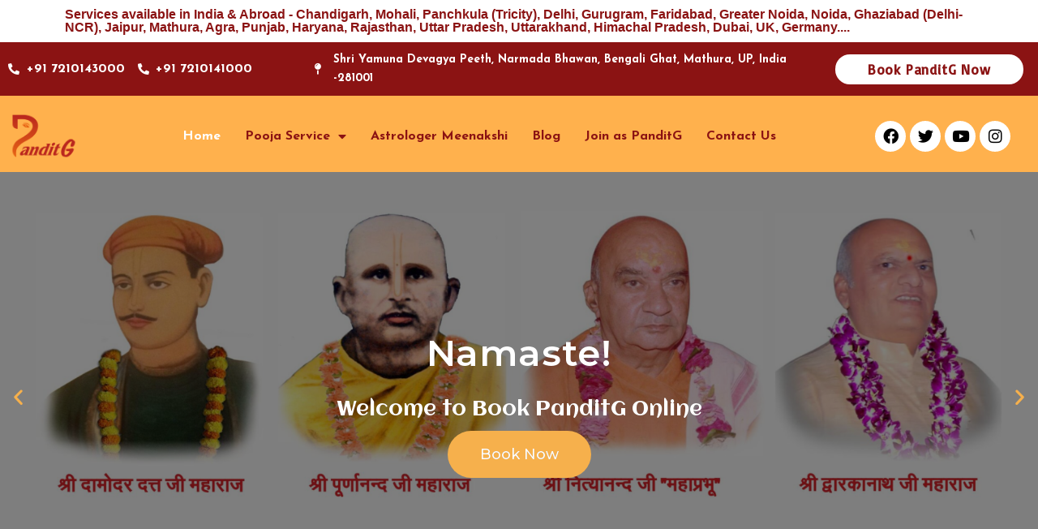

--- FILE ---
content_type: text/html; charset=UTF-8
request_url: https://bookpanditgonline.com/
body_size: 27408
content:
<!DOCTYPE html>
<html lang="en-US">
<head>
	<meta charset="UTF-8" />
	<meta name="viewport" content="width=device-width, initial-scale=1" />
	<link rel="profile" href="https://gmpg.org/xfn/11" />
	<link rel="pingback" href="https://bookpanditgonline.com/xmlrpc.php" />
	<meta name='robots' content='index, follow, max-image-preview:large, max-snippet:-1, max-video-preview:-1' />

	<!-- This site is optimized with the Yoast SEO plugin v23.8 - https://yoast.com/wordpress/plugins/seo/ -->
	<title>Book Pandit Ji Online | Pandit Ji Booking in Chandigarh, Mohali, Zirakpur</title>
	<meta name="description" content="We provide the India’s well-known, experienced Shastries and Pandit for you who will come to your house and do the puja." />
	<link rel="canonical" href="https://bookpanditgonline.com/" />
	<meta property="og:locale" content="en_US" />
	<meta property="og:type" content="website" />
	<meta property="og:title" content="Book Pandit Ji Online | Pandit Ji Booking in Chandigarh, Mohali, Zirakpur" />
	<meta property="og:description" content="We provide the India’s well-known, experienced Shastries and Pandit for you who will come to your house and do the puja." />
	<meta property="og:url" content="https://bookpanditgonline.com/" />
	<meta property="og:site_name" content="Book PanditG Online" />
	<meta property="article:modified_time" content="2022-09-22T09:33:55+00:00" />
	<meta property="og:image" content="https://bookpanditgonline.com/wp-content/uploads/2021/05/pandit-ji-reading-mantras-2775577-2319299-1-150x150.png" />
	<meta name="twitter:card" content="summary_large_image" />
	<script type="application/ld+json" class="yoast-schema-graph">{"@context":"https://schema.org","@graph":[{"@type":"WebPage","@id":"https://bookpanditgonline.com/","url":"https://bookpanditgonline.com/","name":"Book Pandit Ji Online | Pandit Ji Booking in Chandigarh, Mohali, Zirakpur","isPartOf":{"@id":"https://bookpanditgonline.com/#website"},"about":{"@id":"https://bookpanditgonline.com/#organization"},"primaryImageOfPage":{"@id":"https://bookpanditgonline.com/#primaryimage"},"image":{"@id":"https://bookpanditgonline.com/#primaryimage"},"thumbnailUrl":"https://bookpanditgonline.com/wp-content/uploads/2021/05/pandit-ji-reading-mantras-2775577-2319299-1-150x150.png","datePublished":"2021-04-24T21:22:16+00:00","dateModified":"2022-09-22T09:33:55+00:00","description":"We provide the India’s well-known, experienced Shastries and Pandit for you who will come to your house and do the puja.","breadcrumb":{"@id":"https://bookpanditgonline.com/#breadcrumb"},"inLanguage":"en-US","potentialAction":[{"@type":"ReadAction","target":["https://bookpanditgonline.com/"]}]},{"@type":"ImageObject","inLanguage":"en-US","@id":"https://bookpanditgonline.com/#primaryimage","url":"https://bookpanditgonline.com/wp-content/uploads/2021/05/pandit-ji-reading-mantras-2775577-2319299-1.png","contentUrl":"https://bookpanditgonline.com/wp-content/uploads/2021/05/pandit-ji-reading-mantras-2775577-2319299-1.png","width":663,"height":450,"caption":"pandit-ji-reading-mantras-2775577-2319299 (1)"},{"@type":"BreadcrumbList","@id":"https://bookpanditgonline.com/#breadcrumb","itemListElement":[{"@type":"ListItem","position":1,"name":"Home"}]},{"@type":"WebSite","@id":"https://bookpanditgonline.com/#website","url":"https://bookpanditgonline.com/","name":"Book PanditG Online","description":"Book Best Pandit in Chandigarh for all types of pujas with Puja materials. Vedic Pujas |One-Stop solution | Hassle-Free. Call +91 7210143000","publisher":{"@id":"https://bookpanditgonline.com/#organization"},"potentialAction":[{"@type":"SearchAction","target":{"@type":"EntryPoint","urlTemplate":"https://bookpanditgonline.com/?s={search_term_string}"},"query-input":{"@type":"PropertyValueSpecification","valueRequired":true,"valueName":"search_term_string"}}],"inLanguage":"en-US"},{"@type":"Organization","@id":"https://bookpanditgonline.com/#organization","name":"Book PanditG Online","url":"https://bookpanditgonline.com/","logo":{"@type":"ImageObject","inLanguage":"en-US","@id":"https://bookpanditgonline.com/#/schema/logo/image/","url":"https://bookpanditgonline.com/wp-content/uploads/2021/04/pandit-g.png","contentUrl":"https://bookpanditgonline.com/wp-content/uploads/2021/04/pandit-g.png","width":2090,"height":1407,"caption":"Book PanditG Online"},"image":{"@id":"https://bookpanditgonline.com/#/schema/logo/image/"}}]}</script>
	<!-- / Yoast SEO plugin. -->


<link rel="alternate" type="application/rss+xml" title="Book PanditG Online &raquo; Feed" href="https://bookpanditgonline.com/feed/" />
<link rel="alternate" type="application/rss+xml" title="Book PanditG Online &raquo; Comments Feed" href="https://bookpanditgonline.com/comments/feed/" />
<script>
window._wpemojiSettings = {"baseUrl":"https:\/\/s.w.org\/images\/core\/emoji\/15.0.3\/72x72\/","ext":".png","svgUrl":"https:\/\/s.w.org\/images\/core\/emoji\/15.0.3\/svg\/","svgExt":".svg","source":{"concatemoji":"https:\/\/bookpanditgonline.com\/wp-includes\/js\/wp-emoji-release.min.js?ver=6.7"}};
/*! This file is auto-generated */
!function(i,n){var o,s,e;function c(e){try{var t={supportTests:e,timestamp:(new Date).valueOf()};sessionStorage.setItem(o,JSON.stringify(t))}catch(e){}}function p(e,t,n){e.clearRect(0,0,e.canvas.width,e.canvas.height),e.fillText(t,0,0);var t=new Uint32Array(e.getImageData(0,0,e.canvas.width,e.canvas.height).data),r=(e.clearRect(0,0,e.canvas.width,e.canvas.height),e.fillText(n,0,0),new Uint32Array(e.getImageData(0,0,e.canvas.width,e.canvas.height).data));return t.every(function(e,t){return e===r[t]})}function u(e,t,n){switch(t){case"flag":return n(e,"\ud83c\udff3\ufe0f\u200d\u26a7\ufe0f","\ud83c\udff3\ufe0f\u200b\u26a7\ufe0f")?!1:!n(e,"\ud83c\uddfa\ud83c\uddf3","\ud83c\uddfa\u200b\ud83c\uddf3")&&!n(e,"\ud83c\udff4\udb40\udc67\udb40\udc62\udb40\udc65\udb40\udc6e\udb40\udc67\udb40\udc7f","\ud83c\udff4\u200b\udb40\udc67\u200b\udb40\udc62\u200b\udb40\udc65\u200b\udb40\udc6e\u200b\udb40\udc67\u200b\udb40\udc7f");case"emoji":return!n(e,"\ud83d\udc26\u200d\u2b1b","\ud83d\udc26\u200b\u2b1b")}return!1}function f(e,t,n){var r="undefined"!=typeof WorkerGlobalScope&&self instanceof WorkerGlobalScope?new OffscreenCanvas(300,150):i.createElement("canvas"),a=r.getContext("2d",{willReadFrequently:!0}),o=(a.textBaseline="top",a.font="600 32px Arial",{});return e.forEach(function(e){o[e]=t(a,e,n)}),o}function t(e){var t=i.createElement("script");t.src=e,t.defer=!0,i.head.appendChild(t)}"undefined"!=typeof Promise&&(o="wpEmojiSettingsSupports",s=["flag","emoji"],n.supports={everything:!0,everythingExceptFlag:!0},e=new Promise(function(e){i.addEventListener("DOMContentLoaded",e,{once:!0})}),new Promise(function(t){var n=function(){try{var e=JSON.parse(sessionStorage.getItem(o));if("object"==typeof e&&"number"==typeof e.timestamp&&(new Date).valueOf()<e.timestamp+604800&&"object"==typeof e.supportTests)return e.supportTests}catch(e){}return null}();if(!n){if("undefined"!=typeof Worker&&"undefined"!=typeof OffscreenCanvas&&"undefined"!=typeof URL&&URL.createObjectURL&&"undefined"!=typeof Blob)try{var e="postMessage("+f.toString()+"("+[JSON.stringify(s),u.toString(),p.toString()].join(",")+"));",r=new Blob([e],{type:"text/javascript"}),a=new Worker(URL.createObjectURL(r),{name:"wpTestEmojiSupports"});return void(a.onmessage=function(e){c(n=e.data),a.terminate(),t(n)})}catch(e){}c(n=f(s,u,p))}t(n)}).then(function(e){for(var t in e)n.supports[t]=e[t],n.supports.everything=n.supports.everything&&n.supports[t],"flag"!==t&&(n.supports.everythingExceptFlag=n.supports.everythingExceptFlag&&n.supports[t]);n.supports.everythingExceptFlag=n.supports.everythingExceptFlag&&!n.supports.flag,n.DOMReady=!1,n.readyCallback=function(){n.DOMReady=!0}}).then(function(){return e}).then(function(){var e;n.supports.everything||(n.readyCallback(),(e=n.source||{}).concatemoji?t(e.concatemoji):e.wpemoji&&e.twemoji&&(t(e.twemoji),t(e.wpemoji)))}))}((window,document),window._wpemojiSettings);
</script>

<link rel='stylesheet' id='hfe-widgets-style-css' href='https://bookpanditgonline.com/wp-content/plugins/header-footer-elementor/inc/widgets-css/frontend.css?ver=1.6.46' media='all' />
<style id='wp-emoji-styles-inline-css'>

	img.wp-smiley, img.emoji {
		display: inline !important;
		border: none !important;
		box-shadow: none !important;
		height: 1em !important;
		width: 1em !important;
		margin: 0 0.07em !important;
		vertical-align: -0.1em !important;
		background: none !important;
		padding: 0 !important;
	}
</style>
<link rel='stylesheet' id='twenty-twenty-one-custom-color-overrides-css' href='https://bookpanditgonline.com/wp-content/themes/twentytwentyone/assets/css/custom-color-overrides.css?ver=2.4' media='all' />
<style id='classic-theme-styles-inline-css'>
/*! This file is auto-generated */
.wp-block-button__link{color:#fff;background-color:#32373c;border-radius:9999px;box-shadow:none;text-decoration:none;padding:calc(.667em + 2px) calc(1.333em + 2px);font-size:1.125em}.wp-block-file__button{background:#32373c;color:#fff;text-decoration:none}
</style>
<style id='global-styles-inline-css'>
:root{--wp--preset--aspect-ratio--square: 1;--wp--preset--aspect-ratio--4-3: 4/3;--wp--preset--aspect-ratio--3-4: 3/4;--wp--preset--aspect-ratio--3-2: 3/2;--wp--preset--aspect-ratio--2-3: 2/3;--wp--preset--aspect-ratio--16-9: 16/9;--wp--preset--aspect-ratio--9-16: 9/16;--wp--preset--color--black: #000000;--wp--preset--color--cyan-bluish-gray: #abb8c3;--wp--preset--color--white: #FFFFFF;--wp--preset--color--pale-pink: #f78da7;--wp--preset--color--vivid-red: #cf2e2e;--wp--preset--color--luminous-vivid-orange: #ff6900;--wp--preset--color--luminous-vivid-amber: #fcb900;--wp--preset--color--light-green-cyan: #7bdcb5;--wp--preset--color--vivid-green-cyan: #00d084;--wp--preset--color--pale-cyan-blue: #8ed1fc;--wp--preset--color--vivid-cyan-blue: #0693e3;--wp--preset--color--vivid-purple: #9b51e0;--wp--preset--color--dark-gray: #28303D;--wp--preset--color--gray: #39414D;--wp--preset--color--green: #D1E4DD;--wp--preset--color--blue: #D1DFE4;--wp--preset--color--purple: #D1D1E4;--wp--preset--color--red: #E4D1D1;--wp--preset--color--orange: #E4DAD1;--wp--preset--color--yellow: #EEEADD;--wp--preset--gradient--vivid-cyan-blue-to-vivid-purple: linear-gradient(135deg,rgba(6,147,227,1) 0%,rgb(155,81,224) 100%);--wp--preset--gradient--light-green-cyan-to-vivid-green-cyan: linear-gradient(135deg,rgb(122,220,180) 0%,rgb(0,208,130) 100%);--wp--preset--gradient--luminous-vivid-amber-to-luminous-vivid-orange: linear-gradient(135deg,rgba(252,185,0,1) 0%,rgba(255,105,0,1) 100%);--wp--preset--gradient--luminous-vivid-orange-to-vivid-red: linear-gradient(135deg,rgba(255,105,0,1) 0%,rgb(207,46,46) 100%);--wp--preset--gradient--very-light-gray-to-cyan-bluish-gray: linear-gradient(135deg,rgb(238,238,238) 0%,rgb(169,184,195) 100%);--wp--preset--gradient--cool-to-warm-spectrum: linear-gradient(135deg,rgb(74,234,220) 0%,rgb(151,120,209) 20%,rgb(207,42,186) 40%,rgb(238,44,130) 60%,rgb(251,105,98) 80%,rgb(254,248,76) 100%);--wp--preset--gradient--blush-light-purple: linear-gradient(135deg,rgb(255,206,236) 0%,rgb(152,150,240) 100%);--wp--preset--gradient--blush-bordeaux: linear-gradient(135deg,rgb(254,205,165) 0%,rgb(254,45,45) 50%,rgb(107,0,62) 100%);--wp--preset--gradient--luminous-dusk: linear-gradient(135deg,rgb(255,203,112) 0%,rgb(199,81,192) 50%,rgb(65,88,208) 100%);--wp--preset--gradient--pale-ocean: linear-gradient(135deg,rgb(255,245,203) 0%,rgb(182,227,212) 50%,rgb(51,167,181) 100%);--wp--preset--gradient--electric-grass: linear-gradient(135deg,rgb(202,248,128) 0%,rgb(113,206,126) 100%);--wp--preset--gradient--midnight: linear-gradient(135deg,rgb(2,3,129) 0%,rgb(40,116,252) 100%);--wp--preset--gradient--purple-to-yellow: linear-gradient(160deg, #D1D1E4 0%, #EEEADD 100%);--wp--preset--gradient--yellow-to-purple: linear-gradient(160deg, #EEEADD 0%, #D1D1E4 100%);--wp--preset--gradient--green-to-yellow: linear-gradient(160deg, #D1E4DD 0%, #EEEADD 100%);--wp--preset--gradient--yellow-to-green: linear-gradient(160deg, #EEEADD 0%, #D1E4DD 100%);--wp--preset--gradient--red-to-yellow: linear-gradient(160deg, #E4D1D1 0%, #EEEADD 100%);--wp--preset--gradient--yellow-to-red: linear-gradient(160deg, #EEEADD 0%, #E4D1D1 100%);--wp--preset--gradient--purple-to-red: linear-gradient(160deg, #D1D1E4 0%, #E4D1D1 100%);--wp--preset--gradient--red-to-purple: linear-gradient(160deg, #E4D1D1 0%, #D1D1E4 100%);--wp--preset--font-size--small: 18px;--wp--preset--font-size--medium: 20px;--wp--preset--font-size--large: 24px;--wp--preset--font-size--x-large: 42px;--wp--preset--font-size--extra-small: 16px;--wp--preset--font-size--normal: 20px;--wp--preset--font-size--extra-large: 40px;--wp--preset--font-size--huge: 96px;--wp--preset--font-size--gigantic: 144px;--wp--preset--spacing--20: 0.44rem;--wp--preset--spacing--30: 0.67rem;--wp--preset--spacing--40: 1rem;--wp--preset--spacing--50: 1.5rem;--wp--preset--spacing--60: 2.25rem;--wp--preset--spacing--70: 3.38rem;--wp--preset--spacing--80: 5.06rem;--wp--preset--shadow--natural: 6px 6px 9px rgba(0, 0, 0, 0.2);--wp--preset--shadow--deep: 12px 12px 50px rgba(0, 0, 0, 0.4);--wp--preset--shadow--sharp: 6px 6px 0px rgba(0, 0, 0, 0.2);--wp--preset--shadow--outlined: 6px 6px 0px -3px rgba(255, 255, 255, 1), 6px 6px rgba(0, 0, 0, 1);--wp--preset--shadow--crisp: 6px 6px 0px rgba(0, 0, 0, 1);}:where(.is-layout-flex){gap: 0.5em;}:where(.is-layout-grid){gap: 0.5em;}body .is-layout-flex{display: flex;}.is-layout-flex{flex-wrap: wrap;align-items: center;}.is-layout-flex > :is(*, div){margin: 0;}body .is-layout-grid{display: grid;}.is-layout-grid > :is(*, div){margin: 0;}:where(.wp-block-columns.is-layout-flex){gap: 2em;}:where(.wp-block-columns.is-layout-grid){gap: 2em;}:where(.wp-block-post-template.is-layout-flex){gap: 1.25em;}:where(.wp-block-post-template.is-layout-grid){gap: 1.25em;}.has-black-color{color: var(--wp--preset--color--black) !important;}.has-cyan-bluish-gray-color{color: var(--wp--preset--color--cyan-bluish-gray) !important;}.has-white-color{color: var(--wp--preset--color--white) !important;}.has-pale-pink-color{color: var(--wp--preset--color--pale-pink) !important;}.has-vivid-red-color{color: var(--wp--preset--color--vivid-red) !important;}.has-luminous-vivid-orange-color{color: var(--wp--preset--color--luminous-vivid-orange) !important;}.has-luminous-vivid-amber-color{color: var(--wp--preset--color--luminous-vivid-amber) !important;}.has-light-green-cyan-color{color: var(--wp--preset--color--light-green-cyan) !important;}.has-vivid-green-cyan-color{color: var(--wp--preset--color--vivid-green-cyan) !important;}.has-pale-cyan-blue-color{color: var(--wp--preset--color--pale-cyan-blue) !important;}.has-vivid-cyan-blue-color{color: var(--wp--preset--color--vivid-cyan-blue) !important;}.has-vivid-purple-color{color: var(--wp--preset--color--vivid-purple) !important;}.has-black-background-color{background-color: var(--wp--preset--color--black) !important;}.has-cyan-bluish-gray-background-color{background-color: var(--wp--preset--color--cyan-bluish-gray) !important;}.has-white-background-color{background-color: var(--wp--preset--color--white) !important;}.has-pale-pink-background-color{background-color: var(--wp--preset--color--pale-pink) !important;}.has-vivid-red-background-color{background-color: var(--wp--preset--color--vivid-red) !important;}.has-luminous-vivid-orange-background-color{background-color: var(--wp--preset--color--luminous-vivid-orange) !important;}.has-luminous-vivid-amber-background-color{background-color: var(--wp--preset--color--luminous-vivid-amber) !important;}.has-light-green-cyan-background-color{background-color: var(--wp--preset--color--light-green-cyan) !important;}.has-vivid-green-cyan-background-color{background-color: var(--wp--preset--color--vivid-green-cyan) !important;}.has-pale-cyan-blue-background-color{background-color: var(--wp--preset--color--pale-cyan-blue) !important;}.has-vivid-cyan-blue-background-color{background-color: var(--wp--preset--color--vivid-cyan-blue) !important;}.has-vivid-purple-background-color{background-color: var(--wp--preset--color--vivid-purple) !important;}.has-black-border-color{border-color: var(--wp--preset--color--black) !important;}.has-cyan-bluish-gray-border-color{border-color: var(--wp--preset--color--cyan-bluish-gray) !important;}.has-white-border-color{border-color: var(--wp--preset--color--white) !important;}.has-pale-pink-border-color{border-color: var(--wp--preset--color--pale-pink) !important;}.has-vivid-red-border-color{border-color: var(--wp--preset--color--vivid-red) !important;}.has-luminous-vivid-orange-border-color{border-color: var(--wp--preset--color--luminous-vivid-orange) !important;}.has-luminous-vivid-amber-border-color{border-color: var(--wp--preset--color--luminous-vivid-amber) !important;}.has-light-green-cyan-border-color{border-color: var(--wp--preset--color--light-green-cyan) !important;}.has-vivid-green-cyan-border-color{border-color: var(--wp--preset--color--vivid-green-cyan) !important;}.has-pale-cyan-blue-border-color{border-color: var(--wp--preset--color--pale-cyan-blue) !important;}.has-vivid-cyan-blue-border-color{border-color: var(--wp--preset--color--vivid-cyan-blue) !important;}.has-vivid-purple-border-color{border-color: var(--wp--preset--color--vivid-purple) !important;}.has-vivid-cyan-blue-to-vivid-purple-gradient-background{background: var(--wp--preset--gradient--vivid-cyan-blue-to-vivid-purple) !important;}.has-light-green-cyan-to-vivid-green-cyan-gradient-background{background: var(--wp--preset--gradient--light-green-cyan-to-vivid-green-cyan) !important;}.has-luminous-vivid-amber-to-luminous-vivid-orange-gradient-background{background: var(--wp--preset--gradient--luminous-vivid-amber-to-luminous-vivid-orange) !important;}.has-luminous-vivid-orange-to-vivid-red-gradient-background{background: var(--wp--preset--gradient--luminous-vivid-orange-to-vivid-red) !important;}.has-very-light-gray-to-cyan-bluish-gray-gradient-background{background: var(--wp--preset--gradient--very-light-gray-to-cyan-bluish-gray) !important;}.has-cool-to-warm-spectrum-gradient-background{background: var(--wp--preset--gradient--cool-to-warm-spectrum) !important;}.has-blush-light-purple-gradient-background{background: var(--wp--preset--gradient--blush-light-purple) !important;}.has-blush-bordeaux-gradient-background{background: var(--wp--preset--gradient--blush-bordeaux) !important;}.has-luminous-dusk-gradient-background{background: var(--wp--preset--gradient--luminous-dusk) !important;}.has-pale-ocean-gradient-background{background: var(--wp--preset--gradient--pale-ocean) !important;}.has-electric-grass-gradient-background{background: var(--wp--preset--gradient--electric-grass) !important;}.has-midnight-gradient-background{background: var(--wp--preset--gradient--midnight) !important;}.has-small-font-size{font-size: var(--wp--preset--font-size--small) !important;}.has-medium-font-size{font-size: var(--wp--preset--font-size--medium) !important;}.has-large-font-size{font-size: var(--wp--preset--font-size--large) !important;}.has-x-large-font-size{font-size: var(--wp--preset--font-size--x-large) !important;}
:where(.wp-block-post-template.is-layout-flex){gap: 1.25em;}:where(.wp-block-post-template.is-layout-grid){gap: 1.25em;}
:where(.wp-block-columns.is-layout-flex){gap: 2em;}:where(.wp-block-columns.is-layout-grid){gap: 2em;}
:root :where(.wp-block-pullquote){font-size: 1.5em;line-height: 1.6;}
</style>
<link rel='stylesheet' id='hfe-style-css' href='https://bookpanditgonline.com/wp-content/plugins/header-footer-elementor/assets/css/header-footer-elementor.css?ver=1.6.46' media='all' />
<link rel='stylesheet' id='elementor-icons-css' href='https://bookpanditgonline.com/wp-content/plugins/elementor/assets/lib/eicons/css/elementor-icons.min.css?ver=5.31.0' media='all' />
<link rel='stylesheet' id='elementor-frontend-css' href='https://bookpanditgonline.com/wp-content/plugins/elementor/assets/css/frontend.min.css?ver=3.25.5' media='all' />
<link rel='stylesheet' id='swiper-css' href='https://bookpanditgonline.com/wp-content/plugins/elementor/assets/lib/swiper/v8/css/swiper.min.css?ver=8.4.5' media='all' />
<link rel='stylesheet' id='e-swiper-css' href='https://bookpanditgonline.com/wp-content/plugins/elementor/assets/css/conditionals/e-swiper.min.css?ver=3.25.5' media='all' />
<link rel='stylesheet' id='elementor-post-7-css' href='https://bookpanditgonline.com/wp-content/uploads/elementor/css/post-7.css?ver=1731478913' media='all' />
<link rel='stylesheet' id='e-popup-style-css' href='https://bookpanditgonline.com/wp-content/plugins/elementor-pro/assets/css/conditionals/popup.min.css?ver=3.25.2' media='all' />
<link rel='stylesheet' id='e-animation-fadeInUp-css' href='https://bookpanditgonline.com/wp-content/plugins/elementor/assets/lib/animations/styles/fadeInUp.min.css?ver=3.25.5' media='all' />
<link rel='stylesheet' id='widget-slides-css' href='https://bookpanditgonline.com/wp-content/plugins/elementor-pro/assets/css/widget-slides.min.css?ver=3.25.2' media='all' />
<link rel='stylesheet' id='widget-spacer-css' href='https://bookpanditgonline.com/wp-content/plugins/elementor/assets/css/widget-spacer.min.css?ver=3.25.5' media='all' />
<link rel='stylesheet' id='widget-heading-css' href='https://bookpanditgonline.com/wp-content/plugins/elementor/assets/css/widget-heading.min.css?ver=3.25.5' media='all' />
<link rel='stylesheet' id='widget-divider-css' href='https://bookpanditgonline.com/wp-content/plugins/elementor/assets/css/widget-divider.min.css?ver=3.25.5' media='all' />
<link rel='stylesheet' id='widget-text-editor-css' href='https://bookpanditgonline.com/wp-content/plugins/elementor/assets/css/widget-text-editor.min.css?ver=3.25.5' media='all' />
<link rel='stylesheet' id='widget-image-css' href='https://bookpanditgonline.com/wp-content/plugins/elementor/assets/css/widget-image.min.css?ver=3.25.5' media='all' />
<link rel='stylesheet' id='elementor-post-34-css' href='https://bookpanditgonline.com/wp-content/uploads/elementor/css/post-34.css?ver=1731479499' media='all' />
<link rel='stylesheet' id='elementor-post-19-css' href='https://bookpanditgonline.com/wp-content/uploads/elementor/css/post-19.css?ver=1731479499' media='all' />
<link rel='stylesheet' id='elementor-post-132-css' href='https://bookpanditgonline.com/wp-content/uploads/elementor/css/post-132.css?ver=1731478913' media='all' />
<link rel='stylesheet' id='twenty-twenty-one-style-css' href='https://bookpanditgonline.com/wp-content/themes/twentytwentyone/style.css?ver=2.4' media='all' />
<link rel='stylesheet' id='twenty-twenty-one-print-style-css' href='https://bookpanditgonline.com/wp-content/themes/twentytwentyone/assets/css/print.css?ver=2.4' media='print' />
<link rel='stylesheet' id='widget-form-css' href='https://bookpanditgonline.com/wp-content/plugins/elementor-pro/assets/css/widget-form.min.css?ver=3.25.2' media='all' />
<link rel='stylesheet' id='e-shapes-css' href='https://bookpanditgonline.com/wp-content/plugins/elementor/assets/css/conditionals/shapes.min.css?ver=3.25.5' media='all' />
<link rel='stylesheet' id='e-animation-fadeIn-css' href='https://bookpanditgonline.com/wp-content/plugins/elementor/assets/lib/animations/styles/fadeIn.min.css?ver=3.25.5' media='all' />
<link rel='stylesheet' id='elementor-post-1228-css' href='https://bookpanditgonline.com/wp-content/uploads/elementor/css/post-1228.css?ver=1731479742' media='all' />
<link rel='stylesheet' id='elementor-post-1047-css' href='https://bookpanditgonline.com/wp-content/uploads/elementor/css/post-1047.css?ver=1731479801' media='all' />
<link rel='stylesheet' id='hfe-icons-list-css' href='https://bookpanditgonline.com/wp-content/plugins/elementor/assets/css/widget-icon-list.min.css?ver=3.24.3' media='all' />
<link rel='stylesheet' id='hfe-social-icons-css' href='https://bookpanditgonline.com/wp-content/plugins/elementor/assets/css/widget-social-icons.min.css?ver=3.24.0' media='all' />
<link rel='stylesheet' id='hfe-social-share-icons-brands-css' href='https://bookpanditgonline.com/wp-content/plugins/elementor/assets/lib/font-awesome/css/brands.css?ver=5.15.3' media='all' />
<link rel='stylesheet' id='hfe-social-share-icons-fontawesome-css' href='https://bookpanditgonline.com/wp-content/plugins/elementor/assets/lib/font-awesome/css/fontawesome.css?ver=5.15.3' media='all' />
<link rel='stylesheet' id='hfe-nav-menu-icons-css' href='https://bookpanditgonline.com/wp-content/plugins/elementor/assets/lib/font-awesome/css/solid.css?ver=5.15.3' media='all' />
<link rel='stylesheet' id='hfe-widget-blockquote-css' href='https://bookpanditgonline.com/wp-content/plugins/elementor-pro/assets/css/widget-blockquote.min.css?ver=3.25.0' media='all' />
<link rel='stylesheet' id='google-fonts-1-css' href='https://fonts.googleapis.com/css?family=Roboto%3A100%2C100italic%2C200%2C200italic%2C300%2C300italic%2C400%2C400italic%2C500%2C500italic%2C600%2C600italic%2C700%2C700italic%2C800%2C800italic%2C900%2C900italic%7CRoboto+Slab%3A100%2C100italic%2C200%2C200italic%2C300%2C300italic%2C400%2C400italic%2C500%2C500italic%2C600%2C600italic%2C700%2C700italic%2C800%2C800italic%2C900%2C900italic%7CMontserrat%3A100%2C100italic%2C200%2C200italic%2C300%2C300italic%2C400%2C400italic%2C500%2C500italic%2C600%2C600italic%2C700%2C700italic%2C800%2C800italic%2C900%2C900italic%7CAclonica%3A100%2C100italic%2C200%2C200italic%2C300%2C300italic%2C400%2C400italic%2C500%2C500italic%2C600%2C600italic%2C700%2C700italic%2C800%2C800italic%2C900%2C900italic%7CSaira%3A100%2C100italic%2C200%2C200italic%2C300%2C300italic%2C400%2C400italic%2C500%2C500italic%2C600%2C600italic%2C700%2C700italic%2C800%2C800italic%2C900%2C900italic%7CJosefin+Sans%3A100%2C100italic%2C200%2C200italic%2C300%2C300italic%2C400%2C400italic%2C500%2C500italic%2C600%2C600italic%2C700%2C700italic%2C800%2C800italic%2C900%2C900italic%7CBasic%3A100%2C100italic%2C200%2C200italic%2C300%2C300italic%2C400%2C400italic%2C500%2C500italic%2C600%2C600italic%2C700%2C700italic%2C800%2C800italic%2C900%2C900italic&#038;display=auto&#038;ver=6.7' media='all' />
<link rel='stylesheet' id='elementor-icons-shared-0-css' href='https://bookpanditgonline.com/wp-content/plugins/elementor/assets/lib/font-awesome/css/fontawesome.min.css?ver=5.15.3' media='all' />
<link rel='stylesheet' id='elementor-icons-fa-solid-css' href='https://bookpanditgonline.com/wp-content/plugins/elementor/assets/lib/font-awesome/css/solid.min.css?ver=5.15.3' media='all' />
<link rel='stylesheet' id='elementor-icons-fa-brands-css' href='https://bookpanditgonline.com/wp-content/plugins/elementor/assets/lib/font-awesome/css/brands.min.css?ver=5.15.3' media='all' />
<link rel="preconnect" href="https://fonts.gstatic.com/" crossorigin><script id="twenty-twenty-one-ie11-polyfills-js-after">
( Element.prototype.matches && Element.prototype.closest && window.NodeList && NodeList.prototype.forEach ) || document.write( '<script src="https://bookpanditgonline.com/wp-content/themes/twentytwentyone/assets/js/polyfills.js?ver=2.4"></scr' + 'ipt>' );
</script>
<script src="https://bookpanditgonline.com/wp-content/themes/twentytwentyone/assets/js/primary-navigation.js?ver=2.4" id="twenty-twenty-one-primary-navigation-script-js" defer data-wp-strategy="defer"></script>
<link rel="https://api.w.org/" href="https://bookpanditgonline.com/wp-json/" /><link rel="alternate" title="JSON" type="application/json" href="https://bookpanditgonline.com/wp-json/wp/v2/pages/34" /><link rel="EditURI" type="application/rsd+xml" title="RSD" href="https://bookpanditgonline.com/xmlrpc.php?rsd" />
<meta name="generator" content="WordPress 6.7" />
<link rel='shortlink' href='https://bookpanditgonline.com/' />
<link rel="alternate" title="oEmbed (JSON)" type="application/json+oembed" href="https://bookpanditgonline.com/wp-json/oembed/1.0/embed?url=https%3A%2F%2Fbookpanditgonline.com%2F" />
<link rel="alternate" title="oEmbed (XML)" type="text/xml+oembed" href="https://bookpanditgonline.com/wp-json/oembed/1.0/embed?url=https%3A%2F%2Fbookpanditgonline.com%2F&#038;format=xml" />
<meta name="generator" content="Elementor 3.25.5; features: additional_custom_breakpoints, e_optimized_control_loading; settings: css_print_method-external, google_font-enabled, font_display-auto">
<style>.recentcomments a{display:inline !important;padding:0 !important;margin:0 !important;}</style>			<style>
				.e-con.e-parent:nth-of-type(n+4):not(.e-lazyloaded):not(.e-no-lazyload),
				.e-con.e-parent:nth-of-type(n+4):not(.e-lazyloaded):not(.e-no-lazyload) * {
					background-image: none !important;
				}
				@media screen and (max-height: 1024px) {
					.e-con.e-parent:nth-of-type(n+3):not(.e-lazyloaded):not(.e-no-lazyload),
					.e-con.e-parent:nth-of-type(n+3):not(.e-lazyloaded):not(.e-no-lazyload) * {
						background-image: none !important;
					}
				}
				@media screen and (max-height: 640px) {
					.e-con.e-parent:nth-of-type(n+2):not(.e-lazyloaded):not(.e-no-lazyload),
					.e-con.e-parent:nth-of-type(n+2):not(.e-lazyloaded):not(.e-no-lazyload) * {
						background-image: none !important;
					}
				}
			</style>
			<link rel="icon" href="https://bookpanditgonline.com/wp-content/uploads/2021/04/pandit-g-150x150.png" sizes="32x32" />
<link rel="icon" href="https://bookpanditgonline.com/wp-content/uploads/2021/04/pandit-g.png" sizes="192x192" />
<link rel="apple-touch-icon" href="https://bookpanditgonline.com/wp-content/uploads/2021/04/pandit-g.png" />
<meta name="msapplication-TileImage" content="https://bookpanditgonline.com/wp-content/uploads/2021/04/pandit-g.png" />
		<style id="wp-custom-css">
			.sub-menu-toggle {display:none;}		</style>
		</head>

<body class="home page-template page-template-elementor_header_footer page page-id-34 wp-custom-logo wp-embed-responsive ehf-header ehf-footer ehf-template-twentytwentyone ehf-stylesheet-twentytwentyone is-light-theme no-js singular has-main-navigation elementor-default elementor-template-full-width elementor-kit-7 elementor-page elementor-page-34">
<div id="page" class="hfeed site">

		<header id="masthead" itemscope="itemscope" itemtype="https://schema.org/WPHeader">
			<p class="main-title bhf-hidden" itemprop="headline"><a href="https://bookpanditgonline.com" title="Book PanditG Online" rel="home">Book PanditG Online</a></p>
					<div data-elementor-type="wp-post" data-elementor-id="19" class="elementor elementor-19" data-elementor-post-type="elementor-hf">
						<section class="elementor-section elementor-top-section elementor-element elementor-element-19698ac elementor-section-boxed elementor-section-height-default elementor-section-height-default" data-id="19698ac" data-element_type="section" data-settings="{&quot;background_background&quot;:&quot;classic&quot;,&quot;sticky&quot;:&quot;top&quot;,&quot;sticky_on&quot;:[&quot;desktop&quot;,&quot;tablet&quot;,&quot;mobile&quot;],&quot;sticky_offset&quot;:0,&quot;sticky_effects_offset&quot;:0,&quot;sticky_anchor_link_offset&quot;:0}">
						<div class="elementor-container elementor-column-gap-default">
					<div class="elementor-column elementor-col-100 elementor-top-column elementor-element elementor-element-7fb1b58" data-id="7fb1b58" data-element_type="column">
			<div class="elementor-widget-wrap elementor-element-populated">
						<div class="elementor-element elementor-element-1ead681 elementor-widget elementor-widget-heading" data-id="1ead681" data-element_type="widget" data-widget_type="heading.default">
				<div class="elementor-widget-container">
			<h2 class="elementor-heading-title elementor-size-default">Services available in India &amp; Abroad - Chandigarh, Mohali, Panchkula (Tricity), Delhi, Gurugram, Faridabad, Greater Noida, Noida, Ghaziabad (Delhi-NCR), Jaipur, Mathura, Agra, Punjab, Haryana, Rajasthan, Uttar Pradesh, Uttarakhand, Himachal Pradesh, Dubai, UK, Germany....</h2>		</div>
				</div>
					</div>
		</div>
					</div>
		</section>
				<section class="elementor-section elementor-top-section elementor-element elementor-element-c6330bc elementor-section-full_width elementor-hidden-desktop elementor-hidden-tablet elementor-section-height-default elementor-section-height-default" data-id="c6330bc" data-element_type="section" data-settings="{&quot;background_background&quot;:&quot;classic&quot;}">
						<div class="elementor-container elementor-column-gap-no">
					<div class="elementor-column elementor-col-100 elementor-top-column elementor-element elementor-element-8f3a8e6" data-id="8f3a8e6" data-element_type="column">
			<div class="elementor-widget-wrap elementor-element-populated">
						<section class="elementor-section elementor-inner-section elementor-element elementor-element-1115252 elementor-section-boxed elementor-section-height-default elementor-section-height-default" data-id="1115252" data-element_type="section">
						<div class="elementor-container elementor-column-gap-default">
					<div class="elementor-column elementor-col-50 elementor-inner-column elementor-element elementor-element-73290c2" data-id="73290c2" data-element_type="column">
			<div class="elementor-widget-wrap elementor-element-populated">
						<div class="elementor-element elementor-element-e85948b elementor-mobile-align-center elementor-icon-list--layout-traditional elementor-list-item-link-full_width elementor-widget elementor-widget-icon-list" data-id="e85948b" data-element_type="widget" data-widget_type="icon-list.default">
				<div class="elementor-widget-container">
					<ul class="elementor-icon-list-items">
							<li class="elementor-icon-list-item">
											<a href="tel:+917210143000">

												<span class="elementor-icon-list-icon">
							<i aria-hidden="true" class="fas fa-phone-alt"></i>						</span>
										<span class="elementor-icon-list-text">+91 7210143000</span>
											</a>
									</li>
						</ul>
				</div>
				</div>
					</div>
		</div>
				<div class="elementor-column elementor-col-50 elementor-inner-column elementor-element elementor-element-0273dec" data-id="0273dec" data-element_type="column" data-settings="{&quot;background_background&quot;:&quot;classic&quot;}">
			<div class="elementor-widget-wrap elementor-element-populated">
						<div class="elementor-element elementor-element-64edaea elementor-widget elementor-widget-heading" data-id="64edaea" data-element_type="widget" data-widget_type="heading.default">
				<div class="elementor-widget-container">
			<h2 class="elementor-heading-title elementor-size-default"><a href="#elementor-action%3Aaction%3Dpopup%3Aopen%26settings%3DeyJpZCI6IjEwNDciLCJ0b2dnbGUiOmZhbHNlfQ%3D%3D">Book PanditG Online</a></h2>		</div>
				</div>
					</div>
		</div>
					</div>
		</section>
					</div>
		</div>
					</div>
		</section>
				<section class="elementor-section elementor-top-section elementor-element elementor-element-f7a36d9 elementor-section-full_width elementor-hidden-mobile elementor-section-height-default elementor-section-height-default" data-id="f7a36d9" data-element_type="section" data-settings="{&quot;background_background&quot;:&quot;classic&quot;}">
						<div class="elementor-container elementor-column-gap-no">
					<div class="elementor-column elementor-col-100 elementor-top-column elementor-element elementor-element-ed26cf0" data-id="ed26cf0" data-element_type="column">
			<div class="elementor-widget-wrap elementor-element-populated">
						<section class="elementor-section elementor-inner-section elementor-element elementor-element-650a6e6 elementor-section-full_width elementor-section-height-default elementor-section-height-default" data-id="650a6e6" data-element_type="section">
						<div class="elementor-container elementor-column-gap-no">
					<div class="elementor-column elementor-col-33 elementor-inner-column elementor-element elementor-element-fff5591" data-id="fff5591" data-element_type="column">
			<div class="elementor-widget-wrap elementor-element-populated">
						<div class="elementor-element elementor-element-cc0743f elementor-icon-list--layout-inline elementor-list-item-link-full_width elementor-widget elementor-widget-icon-list" data-id="cc0743f" data-element_type="widget" data-widget_type="icon-list.default">
				<div class="elementor-widget-container">
					<ul class="elementor-icon-list-items elementor-inline-items">
							<li class="elementor-icon-list-item elementor-inline-item">
											<a href="tel:+917210143000">

												<span class="elementor-icon-list-icon">
							<i aria-hidden="true" class="fas fa-phone-alt"></i>						</span>
										<span class="elementor-icon-list-text">+91 7210143000</span>
											</a>
									</li>
								<li class="elementor-icon-list-item elementor-inline-item">
											<a href="tel:+917210141000">

												<span class="elementor-icon-list-icon">
							<i aria-hidden="true" class="fas fa-phone-alt"></i>						</span>
										<span class="elementor-icon-list-text">+91 7210141000</span>
											</a>
									</li>
						</ul>
				</div>
				</div>
					</div>
		</div>
				<div class="elementor-column elementor-col-33 elementor-inner-column elementor-element elementor-element-2fc4f24" data-id="2fc4f24" data-element_type="column">
			<div class="elementor-widget-wrap elementor-element-populated">
						<div class="elementor-element elementor-element-52c8bed elementor-icon-list--layout-traditional elementor-list-item-link-full_width elementor-widget elementor-widget-icon-list" data-id="52c8bed" data-element_type="widget" data-widget_type="icon-list.default">
				<div class="elementor-widget-container">
					<ul class="elementor-icon-list-items">
							<li class="elementor-icon-list-item">
											<span class="elementor-icon-list-icon">
							<i aria-hidden="true" class="fas fa-map-pin"></i>						</span>
										<span class="elementor-icon-list-text">Shri Yamuna Devagya Peeth, Narmada Bhawan, Bengali Ghat, Mathura, UP, India -281001</span>
									</li>
						</ul>
				</div>
				</div>
					</div>
		</div>
				<div class="elementor-column elementor-col-33 elementor-inner-column elementor-element elementor-element-b0b3225" data-id="b0b3225" data-element_type="column">
			<div class="elementor-widget-wrap elementor-element-populated">
						<div class="elementor-element elementor-element-beeaeba elementor-mobile-align-center elementor-align-right elementor-widget elementor-widget-button" data-id="beeaeba" data-element_type="widget" data-widget_type="button.default">
				<div class="elementor-widget-container">
							<div class="elementor-button-wrapper">
					<a class="elementor-button elementor-button-link elementor-size-sm" href="#elementor-action%3Aaction%3Dpopup%3Aopen%26settings%3DeyJpZCI6IjEwNDciLCJ0b2dnbGUiOmZhbHNlfQ%3D%3D">
						<span class="elementor-button-content-wrapper">
									<span class="elementor-button-text">Book PanditG Now</span>
					</span>
					</a>
				</div>
						</div>
				</div>
					</div>
		</div>
					</div>
		</section>
					</div>
		</div>
					</div>
		</section>
				<section class="elementor-section elementor-top-section elementor-element elementor-element-1f2d475 elementor-section-full_width elementor-section-height-default elementor-section-height-default" data-id="1f2d475" data-element_type="section" data-settings="{&quot;background_background&quot;:&quot;classic&quot;}">
							<div class="elementor-background-overlay"></div>
							<div class="elementor-container elementor-column-gap-default">
					<div class="elementor-column elementor-col-33 elementor-top-column elementor-element elementor-element-410343e" data-id="410343e" data-element_type="column">
			<div class="elementor-widget-wrap elementor-element-populated">
						<div class="elementor-element elementor-element-d5abb51 elementor-widget elementor-widget-theme-site-logo elementor-widget-image" data-id="d5abb51" data-element_type="widget" data-widget_type="theme-site-logo.default">
				<div class="elementor-widget-container">
									<a href="https://bookpanditgonline.com">
			<img fetchpriority="high" width="2090" height="1407" src="https://bookpanditgonline.com/wp-content/uploads/2021/04/pandit-g.png" class="attachment-full size-full wp-image-918" alt="" srcset="https://bookpanditgonline.com/wp-content/uploads/2021/04/pandit-g.png 2090w, https://bookpanditgonline.com/wp-content/uploads/2021/04/pandit-g-300x202.png 300w, https://bookpanditgonline.com/wp-content/uploads/2021/04/pandit-g-1024x689.png 1024w, https://bookpanditgonline.com/wp-content/uploads/2021/04/pandit-g-768x517.png 768w, https://bookpanditgonline.com/wp-content/uploads/2021/04/pandit-g-1536x1034.png 1536w, https://bookpanditgonline.com/wp-content/uploads/2021/04/pandit-g-2048x1379.png 2048w, https://bookpanditgonline.com/wp-content/uploads/2021/04/pandit-g-1568x1056.png 1568w" sizes="(max-width: 2090px) 100vw, 2090px" style="width:100%;height:67.32%;max-width:2090px" />				</a>
									</div>
				</div>
					</div>
		</div>
				<div class="elementor-column elementor-col-33 elementor-top-column elementor-element elementor-element-f42bff5" data-id="f42bff5" data-element_type="column">
			<div class="elementor-widget-wrap elementor-element-populated">
						<div class="elementor-element elementor-element-5daaf32 elementor-nav-menu__align-center elementor-nav-menu--stretch elementor-nav-menu--dropdown-tablet elementor-nav-menu__text-align-aside elementor-nav-menu--toggle elementor-nav-menu--burger elementor-widget elementor-widget-nav-menu" data-id="5daaf32" data-element_type="widget" data-settings="{&quot;full_width&quot;:&quot;stretch&quot;,&quot;layout&quot;:&quot;horizontal&quot;,&quot;submenu_icon&quot;:{&quot;value&quot;:&quot;&lt;i class=\&quot;fas fa-caret-down\&quot;&gt;&lt;\/i&gt;&quot;,&quot;library&quot;:&quot;fa-solid&quot;},&quot;toggle&quot;:&quot;burger&quot;}" data-widget_type="nav-menu.default">
				<div class="elementor-widget-container">
						<nav aria-label="Menu" class="elementor-nav-menu--main elementor-nav-menu__container elementor-nav-menu--layout-horizontal e--pointer-underline e--animation-fade">
				<ul id="menu-1-5daaf32" class="elementor-nav-menu"><li class="menu-item menu-item-type-post_type menu-item-object-page menu-item-home current-menu-item page_item page-item-34 current_page_item menu-item-42"><a href="https://bookpanditgonline.com/" aria-current="page" class="elementor-item elementor-item-active">Home</a></li>
<li class="menu-item menu-item-type-post_type menu-item-object-page menu-item-has-children menu-item-1552"><a href="https://bookpanditgonline.com/pooja-service/" class="elementor-item">Pooja Service</a>
<ul class="sub-menu elementor-nav-menu--dropdown">
	<li class="menu-item menu-item-type-post_type menu-item-object-page menu-item-has-children menu-item-1546"><a href="https://bookpanditgonline.com/pooja-service/pooja/" class="elementor-sub-item">Pooja</a>
	<ul class="sub-menu elementor-nav-menu--dropdown">
		<li class="menu-item menu-item-type-post_type menu-item-object-page menu-item-1556"><a href="https://bookpanditgonline.com/pooja-service/pooja/kumbh-vivah/" class="elementor-sub-item">घट / कुंभ विवाह Ghat / Kumbh Vivah</a></li>
		<li class="menu-item menu-item-type-post_type menu-item-object-page menu-item-1566"><a href="https://bookpanditgonline.com/pooja-service/pooja/kalsarp-dosh-shanti/" class="elementor-sub-item">काल-सर्प दोष शान्ति Kalsarp Dosh Shanti</a></li>
		<li class="menu-item menu-item-type-post_type menu-item-object-page menu-item-1567"><a href="https://bookpanditgonline.com/pooja-service/pooja/nav-grah-shanti/" class="elementor-sub-item">नवग्रह ग्रह-शान्ति Nav-Grah Shanti</a></li>
		<li class="menu-item menu-item-type-post_type menu-item-object-page menu-item-1588"><a href="https://bookpanditgonline.com/pooja-service/pooja/pitradosh-niwaran-pujan/" class="elementor-sub-item">Pitradosh Niwaran Pujan</a></li>
		<li class="menu-item menu-item-type-post_type menu-item-object-page menu-item-1592"><a href="https://bookpanditgonline.com/pooja-service/pooja/tula-daan/" class="elementor-sub-item">Tula Daan</a></li>
		<li class="menu-item menu-item-type-post_type menu-item-object-page menu-item-1594"><a href="https://bookpanditgonline.com/pooja-service/pooja/foundation-pooja/" class="elementor-sub-item">नींव पूजन Foundation Pooja</a></li>
		<li class="menu-item menu-item-type-post_type menu-item-object-page menu-item-1596"><a href="https://bookpanditgonline.com/pooja-service/pooja/mool-shanti/" class="elementor-sub-item">मूल शान्ति Mool Shanti</a></li>
		<li class="menu-item menu-item-type-post_type menu-item-object-page menu-item-1589"><a href="https://bookpanditgonline.com/pooja-service/pooja/rudrabhishek/" class="elementor-sub-item">Rudrabhishek ( Sahastraghat )</a></li>
		<li class="menu-item menu-item-type-post_type menu-item-object-page menu-item-1590"><a href="https://bookpanditgonline.com/pooja-service/pooja/rudri-path/" class="elementor-sub-item">Rudri-Path</a></li>
		<li class="menu-item menu-item-type-post_type menu-item-object-page menu-item-1595"><a href="https://bookpanditgonline.com/pooja-service/pooja/mahamrityunjay-mantra-jaap/" class="elementor-sub-item">महामृत्युंजय मंत्र जाप MahaMrityunjay Mantra Jaap</a></li>
		<li class="menu-item menu-item-type-post_type menu-item-object-page menu-item-1593"><a href="https://bookpanditgonline.com/pooja-service/pooja/vastu-shanti/" class="elementor-sub-item">Vastu Shanti</a></li>
	</ul>
</li>
	<li class="menu-item menu-item-type-post_type menu-item-object-page menu-item-has-children menu-item-1545"><a href="https://bookpanditgonline.com/pooja-service/parv-tyohar/" class="elementor-sub-item">Parv-Tyohar</a>
	<ul class="sub-menu elementor-nav-menu--dropdown">
		<li class="menu-item menu-item-type-post_type menu-item-object-page menu-item-1676"><a href="https://bookpanditgonline.com/pooja-service/parv-tyohar/akshay-navmi/" class="elementor-sub-item">अक्षय नवमी / Akshay Navmi</a></li>
		<li class="menu-item menu-item-type-post_type menu-item-object-page menu-item-1677"><a href="https://bookpanditgonline.com/pooja-service/parv-tyohar/ahoi-asthmi/" class="elementor-sub-item">अहोई अष्टमी / Ahoi Asthmi</a></li>
		<li class="menu-item menu-item-type-post_type menu-item-object-page menu-item-1678"><a href="https://bookpanditgonline.com/pooja-service/parv-tyohar/ganga-dussehra/" class="elementor-sub-item">गंगा दशहरा / Ganga Dussehra</a></li>
		<li class="menu-item menu-item-type-post_type menu-item-object-page menu-item-1679"><a href="https://bookpanditgonline.com/pooja-service/parv-tyohar/dussehra/" class="elementor-sub-item">दशहरा / Dussehra</a></li>
		<li class="menu-item menu-item-type-post_type menu-item-object-page menu-item-1680"><a href="https://bookpanditgonline.com/pooja-service/parv-tyohar/deepawali/" class="elementor-sub-item">दीपावली / Deepawali</a></li>
		<li class="menu-item menu-item-type-post_type menu-item-object-page menu-item-1681"><a href="https://bookpanditgonline.com/pooja-service/parv-tyohar/bhai-dooj/" class="elementor-sub-item">भाई दूज / Bhai Dooj</a></li>
		<li class="menu-item menu-item-type-post_type menu-item-object-page menu-item-1682"><a href="https://bookpanditgonline.com/pooja-service/parv-tyohar/maha-shiv-ratri/" class="elementor-sub-item">महाशिवरात्रि / Maha Shiv Ratri</a></li>
		<li class="menu-item menu-item-type-post_type menu-item-object-page menu-item-1683"><a href="https://bookpanditgonline.com/pooja-service/parv-tyohar/yamuna-chatt/" class="elementor-sub-item">यमुना छठ / Yamuna-Chatt</a></li>
		<li class="menu-item menu-item-type-post_type menu-item-object-page menu-item-1684"><a href="https://bookpanditgonline.com/pooja-service/parv-tyohar/raksha-bandhan/" class="elementor-sub-item">रक्षाबन्धन / Raksha Bandhan</a></li>
		<li class="menu-item menu-item-type-post_type menu-item-object-page menu-item-1685"><a href="https://bookpanditgonline.com/pooja-service/parv-tyohar/hariyali-teej/" class="elementor-sub-item">हरियाली तीज / Hariyali Teej</a></li>
		<li class="menu-item menu-item-type-post_type menu-item-object-page menu-item-1686"><a href="https://bookpanditgonline.com/pooja-service/parv-tyohar/holi/" class="elementor-sub-item">होली / Holi</a></li>
	</ul>
</li>
	<li class="menu-item menu-item-type-post_type menu-item-object-page menu-item-has-children menu-item-1731"><a href="https://bookpanditgonline.com/pooja-service/karyakram-samaroh/" class="elementor-sub-item">Karyakram/Samaroh</a>
	<ul class="sub-menu elementor-nav-menu--dropdown">
		<li class="menu-item menu-item-type-post_type menu-item-object-page menu-item-1717"><a href="https://bookpanditgonline.com/pooja-service/karyakram-samaroh/tulsi-ram-charitmanas/" class="elementor-sub-item">Tulsi Ram Charitmanas</a></li>
		<li class="menu-item menu-item-type-post_type menu-item-object-page menu-item-1719"><a href="https://bookpanditgonline.com/pooja-service/karyakram-samaroh/grah-pravesh/" class="elementor-sub-item">गृहप्रवेश / Grah Pravesh</a></li>
		<li class="menu-item menu-item-type-post_type menu-item-object-page menu-item-1718"><a href="https://bookpanditgonline.com/pooja-service/karyakram-samaroh/ekadashi-udyapan/" class="elementor-sub-item">एकादशी उद्यापन / Ekadashi Udyapan</a></li>
		<li class="menu-item menu-item-type-post_type menu-item-object-page menu-item-1720"><a href="https://bookpanditgonline.com/pooja-service/karyakram-samaroh/goverdhan-pooja/" class="elementor-sub-item">गोवर्धन पूजा /Goverdhan Pooja</a></li>
		<li class="menu-item menu-item-type-post_type menu-item-object-page menu-item-1721"><a href="https://bookpanditgonline.com/pooja-service/karyakram-samaroh/pran-pratistha/" class="elementor-sub-item">प्राण-प्रतिष्ठा / Pran Pratistha</a></li>
		<li class="menu-item menu-item-type-post_type menu-item-object-page menu-item-1722"><a href="https://bookpanditgonline.com/pooja-service/karyakram-samaroh/murti-sthapana/" class="elementor-sub-item">मूर्ति स्थापना / Murti Sthapana</a></li>
		<li class="menu-item menu-item-type-post_type menu-item-object-page menu-item-1723"><a href="https://bookpanditgonline.com/pooja-service/karyakram-samaroh/valmiki-ramayan/" class="elementor-sub-item">वाल्मीकि रामायण / Valmiki Ramayan</a></li>
		<li class="menu-item menu-item-type-post_type menu-item-object-page menu-item-1724"><a href="https://bookpanditgonline.com/pooja-service/karyakram-samaroh/vrat-udyapan/" class="elementor-sub-item">व्रत उद्यापन / Vrat Udyapan</a></li>
		<li class="menu-item menu-item-type-post_type menu-item-object-page menu-item-1725"><a href="https://bookpanditgonline.com/pooja-service/karyakram-samaroh/sri-ganesh-chaturthi/" class="elementor-sub-item">श्री गणेश चतुर्थी / Sri Ganesh Chaturthi</a></li>
		<li class="menu-item menu-item-type-post_type menu-item-object-page menu-item-1726"><a href="https://bookpanditgonline.com/pooja-service/karyakram-samaroh/sri-yantra-siddhi/" class="elementor-sub-item">श्री श्रीयंत्र सिद्धि / Sri Yantra Siddhi</a></li>
		<li class="menu-item menu-item-type-post_type menu-item-object-page menu-item-1727"><a href="https://bookpanditgonline.com/pooja-service/karyakram-samaroh/sri-krishna-janmasthmi/" class="elementor-sub-item">श्रीकृष्ण जन्माष्टमी / Sri Krishna Janmasthmi</a></li>
		<li class="menu-item menu-item-type-post_type menu-item-object-page menu-item-1728"><a href="https://bookpanditgonline.com/pooja-service/karyakram-samaroh/srimad-bhagwat-katha/" class="elementor-sub-item">श्रीमद्भागवत कथा / Sri Mad Bhagwat Katha</a></li>
		<li class="menu-item menu-item-type-post_type menu-item-object-page menu-item-1729"><a href="https://bookpanditgonline.com/pooja-service/karyakram-samaroh/sri-mad-devi-bhagwat-katha/" class="elementor-sub-item">श्रीमद्देवीभाग्वत् कथा / Srimad Devi Bhagwat Katha</a></li>
		<li class="menu-item menu-item-type-post_type menu-item-object-page menu-item-1730"><a href="https://bookpanditgonline.com/pooja-service/karyakram-samaroh/sri-ram-navmi/" class="elementor-sub-item">श्रीरामनवमी / Sri Ram Navmi</a></li>
	</ul>
</li>
	<li class="menu-item menu-item-type-post_type menu-item-object-page menu-item-has-children menu-item-1547"><a href="https://bookpanditgonline.com/pooja-service/solah-sanskar/" class="elementor-sub-item">Solah Sanskar</a>
	<ul class="sub-menu elementor-nav-menu--dropdown">
		<li class="menu-item menu-item-type-post_type menu-item-object-page menu-item-1764"><a href="https://bookpanditgonline.com/pooja-service/solah-sanskar/ann-parashan/" class="elementor-sub-item">Ann-Parashan</a></li>
		<li class="menu-item menu-item-type-post_type menu-item-object-page menu-item-1765"><a href="https://bookpanditgonline.com/pooja-service/solah-sanskar/antyesthi/" class="elementor-sub-item">Antyesthi</a></li>
		<li class="menu-item menu-item-type-post_type menu-item-object-page menu-item-1767"><a href="https://bookpanditgonline.com/pooja-service/solah-sanskar/karnbhed/" class="elementor-sub-item">Karnbhed</a></li>
		<li class="menu-item menu-item-type-post_type menu-item-object-page menu-item-1766"><a href="https://bookpanditgonline.com/pooja-service/solah-sanskar/choodakarm-ya-mundan/" class="elementor-sub-item">Choodakarm ya mundan</a></li>
		<li class="menu-item menu-item-type-post_type menu-item-object-page menu-item-1768"><a href="https://bookpanditgonline.com/pooja-service/solah-sanskar/keshant/" class="elementor-sub-item">Keshant</a></li>
		<li class="menu-item menu-item-type-post_type menu-item-object-page menu-item-1769"><a href="https://bookpanditgonline.com/pooja-service/solah-sanskar/nishkraman/" class="elementor-sub-item">Nishkraman</a></li>
		<li class="menu-item menu-item-type-post_type menu-item-object-page menu-item-1770"><a href="https://bookpanditgonline.com/pooja-service/solah-sanskar/samavartan/" class="elementor-sub-item">Samavartan</a></li>
		<li class="menu-item menu-item-type-post_type menu-item-object-page menu-item-1771"><a href="https://bookpanditgonline.com/pooja-service/solah-sanskar/vedarambh/" class="elementor-sub-item">Vedarambh</a></li>
		<li class="menu-item menu-item-type-post_type menu-item-object-page menu-item-1772"><a href="https://bookpanditgonline.com/pooja-service/solah-sanskar/vidyaarambh/" class="elementor-sub-item">Vidyaarambh</a></li>
		<li class="menu-item menu-item-type-post_type menu-item-object-page menu-item-1773"><a href="https://bookpanditgonline.com/pooja-service/solah-sanskar/vivah/" class="elementor-sub-item">Vivah</a></li>
		<li class="menu-item menu-item-type-post_type menu-item-object-page menu-item-1774"><a href="https://bookpanditgonline.com/pooja-service/solah-sanskar/yagyopavit/" class="elementor-sub-item">Yagyopavit</a></li>
		<li class="menu-item menu-item-type-post_type menu-item-object-page menu-item-1775"><a href="https://bookpanditgonline.com/pooja-service/solah-sanskar/garbhadhan/" class="elementor-sub-item">गर्भाधान / Garbhadhan</a></li>
		<li class="menu-item menu-item-type-post_type menu-item-object-page menu-item-1776"><a href="https://bookpanditgonline.com/pooja-service/solah-sanskar/jaatkarm/" class="elementor-sub-item">जातकर्म / Jaatkarm</a></li>
		<li class="menu-item menu-item-type-post_type menu-item-object-page menu-item-1777"><a href="https://bookpanditgonline.com/pooja-service/solah-sanskar/namkaran/" class="elementor-sub-item">नामकरण Namkaran</a></li>
		<li class="menu-item menu-item-type-post_type menu-item-object-page menu-item-1778"><a href="https://bookpanditgonline.com/pooja-service/solah-sanskar/punswan/" class="elementor-sub-item">पुंसवन / Punswan</a></li>
	</ul>
</li>
	<li class="menu-item menu-item-type-post_type menu-item-object-page menu-item-has-children menu-item-1548"><a href="https://bookpanditgonline.com/pooja-service/vrat-katha/" class="elementor-sub-item">Vrat-Katha</a>
	<ul class="sub-menu elementor-nav-menu--dropdown">
		<li class="menu-item menu-item-type-post_type menu-item-object-page menu-item-1809"><a href="https://bookpanditgonline.com/pooja-service/vrat-katha/akshay-teej/" class="elementor-sub-item">Akshay Teej</a></li>
		<li class="menu-item menu-item-type-post_type menu-item-object-page menu-item-1810"><a href="https://bookpanditgonline.com/pooja-service/vrat-katha/chatt-pooja/" class="elementor-sub-item">Chatt Pooja</a></li>
		<li class="menu-item menu-item-type-post_type menu-item-object-page menu-item-1811"><a href="https://bookpanditgonline.com/pooja-service/vrat-katha/devuthan-ekadasi/" class="elementor-sub-item">Devuthan Ekadasi</a></li>
		<li class="menu-item menu-item-type-post_type menu-item-object-page menu-item-1812"><a href="https://bookpanditgonline.com/pooja-service/vrat-katha/karwa-chauth/" class="elementor-sub-item">Karwa Chauth</a></li>
		<li class="menu-item menu-item-type-post_type menu-item-object-page menu-item-1813"><a href="https://bookpanditgonline.com/pooja-service/vrat-katha/navratri-poojan/" class="elementor-sub-item">Navratri Poojan</a></li>
		<li class="menu-item menu-item-type-post_type menu-item-object-page menu-item-1814"><a href="https://bookpanditgonline.com/pooja-service/vrat-katha/nirjala-ekadasi/" class="elementor-sub-item">Nirjala Ekadasi</a></li>
		<li class="menu-item menu-item-type-post_type menu-item-object-page menu-item-1815"><a href="https://bookpanditgonline.com/pooja-service/vrat-katha/poornima/" class="elementor-sub-item">Poornima</a></li>
		<li class="menu-item menu-item-type-post_type menu-item-object-page menu-item-1816"><a href="https://bookpanditgonline.com/pooja-service/vrat-katha/pradosh/" class="elementor-sub-item">Pradosh</a></li>
		<li class="menu-item menu-item-type-post_type menu-item-object-page menu-item-1817"><a href="https://bookpanditgonline.com/pooja-service/vrat-katha/santoshi-mata-vrat/" class="elementor-sub-item">Santoshi Mata Vrat</a></li>
		<li class="menu-item menu-item-type-post_type menu-item-object-page menu-item-1818"><a href="https://bookpanditgonline.com/pooja-service/vrat-katha/sharad-poornima-kojagiri/" class="elementor-sub-item">Sharad Poornima / Kojagiri</a></li>
		<li class="menu-item menu-item-type-post_type menu-item-object-page menu-item-1819"><a href="https://bookpanditgonline.com/pooja-service/vrat-katha/solah-somvar/" class="elementor-sub-item">Solah Somvar</a></li>
		<li class="menu-item menu-item-type-post_type menu-item-object-page menu-item-1820"><a href="https://bookpanditgonline.com/pooja-service/vrat-katha/sri-styanarayan/" class="elementor-sub-item">Sri Styanarayan</a></li>
		<li class="menu-item menu-item-type-post_type menu-item-object-page menu-item-1821"><a href="https://bookpanditgonline.com/pooja-service/vrat-katha/vaibhav-laxmi/" class="elementor-sub-item">Vaibhav Laxmi</a></li>
		<li class="menu-item menu-item-type-post_type menu-item-object-page menu-item-1822"><a href="https://bookpanditgonline.com/pooja-service/vrat-katha/vat-savitri-vrat/" class="elementor-sub-item">Vat-Savitri Vrat</a></li>
	</ul>
</li>
</ul>
</li>
<li class="menu-item menu-item-type-post_type menu-item-object-page menu-item-1413"><a href="https://bookpanditgonline.com/astrologer-meenakshi/" class="elementor-item">Astrologer Meenakshi</a></li>
<li class="menu-item menu-item-type-custom menu-item-object-custom menu-item-2439"><a href="https://blog.bookpanditgonline.com/" class="elementor-item">Blog</a></li>
<li class="menu-item menu-item-type-post_type menu-item-object-page menu-item-40"><a href="https://bookpanditgonline.com/join-pandit/" class="elementor-item">Join as PanditG</a></li>
<li class="menu-item menu-item-type-post_type menu-item-object-page menu-item-820"><a href="https://bookpanditgonline.com/contact-us/" class="elementor-item">Contact Us</a></li>
</ul>			</nav>
					<div class="elementor-menu-toggle" role="button" tabindex="0" aria-label="Menu Toggle" aria-expanded="false">
			<i aria-hidden="true" role="presentation" class="elementor-menu-toggle__icon--open eicon-menu-bar"></i><i aria-hidden="true" role="presentation" class="elementor-menu-toggle__icon--close eicon-close"></i>			<span class="elementor-screen-only">Menu</span>
		</div>
					<nav class="elementor-nav-menu--dropdown elementor-nav-menu__container" aria-hidden="true">
				<ul id="menu-2-5daaf32" class="elementor-nav-menu"><li class="menu-item menu-item-type-post_type menu-item-object-page menu-item-home current-menu-item page_item page-item-34 current_page_item menu-item-42"><a href="https://bookpanditgonline.com/" aria-current="page" class="elementor-item elementor-item-active" tabindex="-1">Home</a></li>
<li class="menu-item menu-item-type-post_type menu-item-object-page menu-item-has-children menu-item-1552"><a href="https://bookpanditgonline.com/pooja-service/" class="elementor-item" tabindex="-1">Pooja Service</a>
<ul class="sub-menu elementor-nav-menu--dropdown">
	<li class="menu-item menu-item-type-post_type menu-item-object-page menu-item-has-children menu-item-1546"><a href="https://bookpanditgonline.com/pooja-service/pooja/" class="elementor-sub-item" tabindex="-1">Pooja</a>
	<ul class="sub-menu elementor-nav-menu--dropdown">
		<li class="menu-item menu-item-type-post_type menu-item-object-page menu-item-1556"><a href="https://bookpanditgonline.com/pooja-service/pooja/kumbh-vivah/" class="elementor-sub-item" tabindex="-1">घट / कुंभ विवाह Ghat / Kumbh Vivah</a></li>
		<li class="menu-item menu-item-type-post_type menu-item-object-page menu-item-1566"><a href="https://bookpanditgonline.com/pooja-service/pooja/kalsarp-dosh-shanti/" class="elementor-sub-item" tabindex="-1">काल-सर्प दोष शान्ति Kalsarp Dosh Shanti</a></li>
		<li class="menu-item menu-item-type-post_type menu-item-object-page menu-item-1567"><a href="https://bookpanditgonline.com/pooja-service/pooja/nav-grah-shanti/" class="elementor-sub-item" tabindex="-1">नवग्रह ग्रह-शान्ति Nav-Grah Shanti</a></li>
		<li class="menu-item menu-item-type-post_type menu-item-object-page menu-item-1588"><a href="https://bookpanditgonline.com/pooja-service/pooja/pitradosh-niwaran-pujan/" class="elementor-sub-item" tabindex="-1">Pitradosh Niwaran Pujan</a></li>
		<li class="menu-item menu-item-type-post_type menu-item-object-page menu-item-1592"><a href="https://bookpanditgonline.com/pooja-service/pooja/tula-daan/" class="elementor-sub-item" tabindex="-1">Tula Daan</a></li>
		<li class="menu-item menu-item-type-post_type menu-item-object-page menu-item-1594"><a href="https://bookpanditgonline.com/pooja-service/pooja/foundation-pooja/" class="elementor-sub-item" tabindex="-1">नींव पूजन Foundation Pooja</a></li>
		<li class="menu-item menu-item-type-post_type menu-item-object-page menu-item-1596"><a href="https://bookpanditgonline.com/pooja-service/pooja/mool-shanti/" class="elementor-sub-item" tabindex="-1">मूल शान्ति Mool Shanti</a></li>
		<li class="menu-item menu-item-type-post_type menu-item-object-page menu-item-1589"><a href="https://bookpanditgonline.com/pooja-service/pooja/rudrabhishek/" class="elementor-sub-item" tabindex="-1">Rudrabhishek ( Sahastraghat )</a></li>
		<li class="menu-item menu-item-type-post_type menu-item-object-page menu-item-1590"><a href="https://bookpanditgonline.com/pooja-service/pooja/rudri-path/" class="elementor-sub-item" tabindex="-1">Rudri-Path</a></li>
		<li class="menu-item menu-item-type-post_type menu-item-object-page menu-item-1595"><a href="https://bookpanditgonline.com/pooja-service/pooja/mahamrityunjay-mantra-jaap/" class="elementor-sub-item" tabindex="-1">महामृत्युंजय मंत्र जाप MahaMrityunjay Mantra Jaap</a></li>
		<li class="menu-item menu-item-type-post_type menu-item-object-page menu-item-1593"><a href="https://bookpanditgonline.com/pooja-service/pooja/vastu-shanti/" class="elementor-sub-item" tabindex="-1">Vastu Shanti</a></li>
	</ul>
</li>
	<li class="menu-item menu-item-type-post_type menu-item-object-page menu-item-has-children menu-item-1545"><a href="https://bookpanditgonline.com/pooja-service/parv-tyohar/" class="elementor-sub-item" tabindex="-1">Parv-Tyohar</a>
	<ul class="sub-menu elementor-nav-menu--dropdown">
		<li class="menu-item menu-item-type-post_type menu-item-object-page menu-item-1676"><a href="https://bookpanditgonline.com/pooja-service/parv-tyohar/akshay-navmi/" class="elementor-sub-item" tabindex="-1">अक्षय नवमी / Akshay Navmi</a></li>
		<li class="menu-item menu-item-type-post_type menu-item-object-page menu-item-1677"><a href="https://bookpanditgonline.com/pooja-service/parv-tyohar/ahoi-asthmi/" class="elementor-sub-item" tabindex="-1">अहोई अष्टमी / Ahoi Asthmi</a></li>
		<li class="menu-item menu-item-type-post_type menu-item-object-page menu-item-1678"><a href="https://bookpanditgonline.com/pooja-service/parv-tyohar/ganga-dussehra/" class="elementor-sub-item" tabindex="-1">गंगा दशहरा / Ganga Dussehra</a></li>
		<li class="menu-item menu-item-type-post_type menu-item-object-page menu-item-1679"><a href="https://bookpanditgonline.com/pooja-service/parv-tyohar/dussehra/" class="elementor-sub-item" tabindex="-1">दशहरा / Dussehra</a></li>
		<li class="menu-item menu-item-type-post_type menu-item-object-page menu-item-1680"><a href="https://bookpanditgonline.com/pooja-service/parv-tyohar/deepawali/" class="elementor-sub-item" tabindex="-1">दीपावली / Deepawali</a></li>
		<li class="menu-item menu-item-type-post_type menu-item-object-page menu-item-1681"><a href="https://bookpanditgonline.com/pooja-service/parv-tyohar/bhai-dooj/" class="elementor-sub-item" tabindex="-1">भाई दूज / Bhai Dooj</a></li>
		<li class="menu-item menu-item-type-post_type menu-item-object-page menu-item-1682"><a href="https://bookpanditgonline.com/pooja-service/parv-tyohar/maha-shiv-ratri/" class="elementor-sub-item" tabindex="-1">महाशिवरात्रि / Maha Shiv Ratri</a></li>
		<li class="menu-item menu-item-type-post_type menu-item-object-page menu-item-1683"><a href="https://bookpanditgonline.com/pooja-service/parv-tyohar/yamuna-chatt/" class="elementor-sub-item" tabindex="-1">यमुना छठ / Yamuna-Chatt</a></li>
		<li class="menu-item menu-item-type-post_type menu-item-object-page menu-item-1684"><a href="https://bookpanditgonline.com/pooja-service/parv-tyohar/raksha-bandhan/" class="elementor-sub-item" tabindex="-1">रक्षाबन्धन / Raksha Bandhan</a></li>
		<li class="menu-item menu-item-type-post_type menu-item-object-page menu-item-1685"><a href="https://bookpanditgonline.com/pooja-service/parv-tyohar/hariyali-teej/" class="elementor-sub-item" tabindex="-1">हरियाली तीज / Hariyali Teej</a></li>
		<li class="menu-item menu-item-type-post_type menu-item-object-page menu-item-1686"><a href="https://bookpanditgonline.com/pooja-service/parv-tyohar/holi/" class="elementor-sub-item" tabindex="-1">होली / Holi</a></li>
	</ul>
</li>
	<li class="menu-item menu-item-type-post_type menu-item-object-page menu-item-has-children menu-item-1731"><a href="https://bookpanditgonline.com/pooja-service/karyakram-samaroh/" class="elementor-sub-item" tabindex="-1">Karyakram/Samaroh</a>
	<ul class="sub-menu elementor-nav-menu--dropdown">
		<li class="menu-item menu-item-type-post_type menu-item-object-page menu-item-1717"><a href="https://bookpanditgonline.com/pooja-service/karyakram-samaroh/tulsi-ram-charitmanas/" class="elementor-sub-item" tabindex="-1">Tulsi Ram Charitmanas</a></li>
		<li class="menu-item menu-item-type-post_type menu-item-object-page menu-item-1719"><a href="https://bookpanditgonline.com/pooja-service/karyakram-samaroh/grah-pravesh/" class="elementor-sub-item" tabindex="-1">गृहप्रवेश / Grah Pravesh</a></li>
		<li class="menu-item menu-item-type-post_type menu-item-object-page menu-item-1718"><a href="https://bookpanditgonline.com/pooja-service/karyakram-samaroh/ekadashi-udyapan/" class="elementor-sub-item" tabindex="-1">एकादशी उद्यापन / Ekadashi Udyapan</a></li>
		<li class="menu-item menu-item-type-post_type menu-item-object-page menu-item-1720"><a href="https://bookpanditgonline.com/pooja-service/karyakram-samaroh/goverdhan-pooja/" class="elementor-sub-item" tabindex="-1">गोवर्धन पूजा /Goverdhan Pooja</a></li>
		<li class="menu-item menu-item-type-post_type menu-item-object-page menu-item-1721"><a href="https://bookpanditgonline.com/pooja-service/karyakram-samaroh/pran-pratistha/" class="elementor-sub-item" tabindex="-1">प्राण-प्रतिष्ठा / Pran Pratistha</a></li>
		<li class="menu-item menu-item-type-post_type menu-item-object-page menu-item-1722"><a href="https://bookpanditgonline.com/pooja-service/karyakram-samaroh/murti-sthapana/" class="elementor-sub-item" tabindex="-1">मूर्ति स्थापना / Murti Sthapana</a></li>
		<li class="menu-item menu-item-type-post_type menu-item-object-page menu-item-1723"><a href="https://bookpanditgonline.com/pooja-service/karyakram-samaroh/valmiki-ramayan/" class="elementor-sub-item" tabindex="-1">वाल्मीकि रामायण / Valmiki Ramayan</a></li>
		<li class="menu-item menu-item-type-post_type menu-item-object-page menu-item-1724"><a href="https://bookpanditgonline.com/pooja-service/karyakram-samaroh/vrat-udyapan/" class="elementor-sub-item" tabindex="-1">व्रत उद्यापन / Vrat Udyapan</a></li>
		<li class="menu-item menu-item-type-post_type menu-item-object-page menu-item-1725"><a href="https://bookpanditgonline.com/pooja-service/karyakram-samaroh/sri-ganesh-chaturthi/" class="elementor-sub-item" tabindex="-1">श्री गणेश चतुर्थी / Sri Ganesh Chaturthi</a></li>
		<li class="menu-item menu-item-type-post_type menu-item-object-page menu-item-1726"><a href="https://bookpanditgonline.com/pooja-service/karyakram-samaroh/sri-yantra-siddhi/" class="elementor-sub-item" tabindex="-1">श्री श्रीयंत्र सिद्धि / Sri Yantra Siddhi</a></li>
		<li class="menu-item menu-item-type-post_type menu-item-object-page menu-item-1727"><a href="https://bookpanditgonline.com/pooja-service/karyakram-samaroh/sri-krishna-janmasthmi/" class="elementor-sub-item" tabindex="-1">श्रीकृष्ण जन्माष्टमी / Sri Krishna Janmasthmi</a></li>
		<li class="menu-item menu-item-type-post_type menu-item-object-page menu-item-1728"><a href="https://bookpanditgonline.com/pooja-service/karyakram-samaroh/srimad-bhagwat-katha/" class="elementor-sub-item" tabindex="-1">श्रीमद्भागवत कथा / Sri Mad Bhagwat Katha</a></li>
		<li class="menu-item menu-item-type-post_type menu-item-object-page menu-item-1729"><a href="https://bookpanditgonline.com/pooja-service/karyakram-samaroh/sri-mad-devi-bhagwat-katha/" class="elementor-sub-item" tabindex="-1">श्रीमद्देवीभाग्वत् कथा / Srimad Devi Bhagwat Katha</a></li>
		<li class="menu-item menu-item-type-post_type menu-item-object-page menu-item-1730"><a href="https://bookpanditgonline.com/pooja-service/karyakram-samaroh/sri-ram-navmi/" class="elementor-sub-item" tabindex="-1">श्रीरामनवमी / Sri Ram Navmi</a></li>
	</ul>
</li>
	<li class="menu-item menu-item-type-post_type menu-item-object-page menu-item-has-children menu-item-1547"><a href="https://bookpanditgonline.com/pooja-service/solah-sanskar/" class="elementor-sub-item" tabindex="-1">Solah Sanskar</a>
	<ul class="sub-menu elementor-nav-menu--dropdown">
		<li class="menu-item menu-item-type-post_type menu-item-object-page menu-item-1764"><a href="https://bookpanditgonline.com/pooja-service/solah-sanskar/ann-parashan/" class="elementor-sub-item" tabindex="-1">Ann-Parashan</a></li>
		<li class="menu-item menu-item-type-post_type menu-item-object-page menu-item-1765"><a href="https://bookpanditgonline.com/pooja-service/solah-sanskar/antyesthi/" class="elementor-sub-item" tabindex="-1">Antyesthi</a></li>
		<li class="menu-item menu-item-type-post_type menu-item-object-page menu-item-1767"><a href="https://bookpanditgonline.com/pooja-service/solah-sanskar/karnbhed/" class="elementor-sub-item" tabindex="-1">Karnbhed</a></li>
		<li class="menu-item menu-item-type-post_type menu-item-object-page menu-item-1766"><a href="https://bookpanditgonline.com/pooja-service/solah-sanskar/choodakarm-ya-mundan/" class="elementor-sub-item" tabindex="-1">Choodakarm ya mundan</a></li>
		<li class="menu-item menu-item-type-post_type menu-item-object-page menu-item-1768"><a href="https://bookpanditgonline.com/pooja-service/solah-sanskar/keshant/" class="elementor-sub-item" tabindex="-1">Keshant</a></li>
		<li class="menu-item menu-item-type-post_type menu-item-object-page menu-item-1769"><a href="https://bookpanditgonline.com/pooja-service/solah-sanskar/nishkraman/" class="elementor-sub-item" tabindex="-1">Nishkraman</a></li>
		<li class="menu-item menu-item-type-post_type menu-item-object-page menu-item-1770"><a href="https://bookpanditgonline.com/pooja-service/solah-sanskar/samavartan/" class="elementor-sub-item" tabindex="-1">Samavartan</a></li>
		<li class="menu-item menu-item-type-post_type menu-item-object-page menu-item-1771"><a href="https://bookpanditgonline.com/pooja-service/solah-sanskar/vedarambh/" class="elementor-sub-item" tabindex="-1">Vedarambh</a></li>
		<li class="menu-item menu-item-type-post_type menu-item-object-page menu-item-1772"><a href="https://bookpanditgonline.com/pooja-service/solah-sanskar/vidyaarambh/" class="elementor-sub-item" tabindex="-1">Vidyaarambh</a></li>
		<li class="menu-item menu-item-type-post_type menu-item-object-page menu-item-1773"><a href="https://bookpanditgonline.com/pooja-service/solah-sanskar/vivah/" class="elementor-sub-item" tabindex="-1">Vivah</a></li>
		<li class="menu-item menu-item-type-post_type menu-item-object-page menu-item-1774"><a href="https://bookpanditgonline.com/pooja-service/solah-sanskar/yagyopavit/" class="elementor-sub-item" tabindex="-1">Yagyopavit</a></li>
		<li class="menu-item menu-item-type-post_type menu-item-object-page menu-item-1775"><a href="https://bookpanditgonline.com/pooja-service/solah-sanskar/garbhadhan/" class="elementor-sub-item" tabindex="-1">गर्भाधान / Garbhadhan</a></li>
		<li class="menu-item menu-item-type-post_type menu-item-object-page menu-item-1776"><a href="https://bookpanditgonline.com/pooja-service/solah-sanskar/jaatkarm/" class="elementor-sub-item" tabindex="-1">जातकर्म / Jaatkarm</a></li>
		<li class="menu-item menu-item-type-post_type menu-item-object-page menu-item-1777"><a href="https://bookpanditgonline.com/pooja-service/solah-sanskar/namkaran/" class="elementor-sub-item" tabindex="-1">नामकरण Namkaran</a></li>
		<li class="menu-item menu-item-type-post_type menu-item-object-page menu-item-1778"><a href="https://bookpanditgonline.com/pooja-service/solah-sanskar/punswan/" class="elementor-sub-item" tabindex="-1">पुंसवन / Punswan</a></li>
	</ul>
</li>
	<li class="menu-item menu-item-type-post_type menu-item-object-page menu-item-has-children menu-item-1548"><a href="https://bookpanditgonline.com/pooja-service/vrat-katha/" class="elementor-sub-item" tabindex="-1">Vrat-Katha</a>
	<ul class="sub-menu elementor-nav-menu--dropdown">
		<li class="menu-item menu-item-type-post_type menu-item-object-page menu-item-1809"><a href="https://bookpanditgonline.com/pooja-service/vrat-katha/akshay-teej/" class="elementor-sub-item" tabindex="-1">Akshay Teej</a></li>
		<li class="menu-item menu-item-type-post_type menu-item-object-page menu-item-1810"><a href="https://bookpanditgonline.com/pooja-service/vrat-katha/chatt-pooja/" class="elementor-sub-item" tabindex="-1">Chatt Pooja</a></li>
		<li class="menu-item menu-item-type-post_type menu-item-object-page menu-item-1811"><a href="https://bookpanditgonline.com/pooja-service/vrat-katha/devuthan-ekadasi/" class="elementor-sub-item" tabindex="-1">Devuthan Ekadasi</a></li>
		<li class="menu-item menu-item-type-post_type menu-item-object-page menu-item-1812"><a href="https://bookpanditgonline.com/pooja-service/vrat-katha/karwa-chauth/" class="elementor-sub-item" tabindex="-1">Karwa Chauth</a></li>
		<li class="menu-item menu-item-type-post_type menu-item-object-page menu-item-1813"><a href="https://bookpanditgonline.com/pooja-service/vrat-katha/navratri-poojan/" class="elementor-sub-item" tabindex="-1">Navratri Poojan</a></li>
		<li class="menu-item menu-item-type-post_type menu-item-object-page menu-item-1814"><a href="https://bookpanditgonline.com/pooja-service/vrat-katha/nirjala-ekadasi/" class="elementor-sub-item" tabindex="-1">Nirjala Ekadasi</a></li>
		<li class="menu-item menu-item-type-post_type menu-item-object-page menu-item-1815"><a href="https://bookpanditgonline.com/pooja-service/vrat-katha/poornima/" class="elementor-sub-item" tabindex="-1">Poornima</a></li>
		<li class="menu-item menu-item-type-post_type menu-item-object-page menu-item-1816"><a href="https://bookpanditgonline.com/pooja-service/vrat-katha/pradosh/" class="elementor-sub-item" tabindex="-1">Pradosh</a></li>
		<li class="menu-item menu-item-type-post_type menu-item-object-page menu-item-1817"><a href="https://bookpanditgonline.com/pooja-service/vrat-katha/santoshi-mata-vrat/" class="elementor-sub-item" tabindex="-1">Santoshi Mata Vrat</a></li>
		<li class="menu-item menu-item-type-post_type menu-item-object-page menu-item-1818"><a href="https://bookpanditgonline.com/pooja-service/vrat-katha/sharad-poornima-kojagiri/" class="elementor-sub-item" tabindex="-1">Sharad Poornima / Kojagiri</a></li>
		<li class="menu-item menu-item-type-post_type menu-item-object-page menu-item-1819"><a href="https://bookpanditgonline.com/pooja-service/vrat-katha/solah-somvar/" class="elementor-sub-item" tabindex="-1">Solah Somvar</a></li>
		<li class="menu-item menu-item-type-post_type menu-item-object-page menu-item-1820"><a href="https://bookpanditgonline.com/pooja-service/vrat-katha/sri-styanarayan/" class="elementor-sub-item" tabindex="-1">Sri Styanarayan</a></li>
		<li class="menu-item menu-item-type-post_type menu-item-object-page menu-item-1821"><a href="https://bookpanditgonline.com/pooja-service/vrat-katha/vaibhav-laxmi/" class="elementor-sub-item" tabindex="-1">Vaibhav Laxmi</a></li>
		<li class="menu-item menu-item-type-post_type menu-item-object-page menu-item-1822"><a href="https://bookpanditgonline.com/pooja-service/vrat-katha/vat-savitri-vrat/" class="elementor-sub-item" tabindex="-1">Vat-Savitri Vrat</a></li>
	</ul>
</li>
</ul>
</li>
<li class="menu-item menu-item-type-post_type menu-item-object-page menu-item-1413"><a href="https://bookpanditgonline.com/astrologer-meenakshi/" class="elementor-item" tabindex="-1">Astrologer Meenakshi</a></li>
<li class="menu-item menu-item-type-custom menu-item-object-custom menu-item-2439"><a href="https://blog.bookpanditgonline.com/" class="elementor-item" tabindex="-1">Blog</a></li>
<li class="menu-item menu-item-type-post_type menu-item-object-page menu-item-40"><a href="https://bookpanditgonline.com/join-pandit/" class="elementor-item" tabindex="-1">Join as PanditG</a></li>
<li class="menu-item menu-item-type-post_type menu-item-object-page menu-item-820"><a href="https://bookpanditgonline.com/contact-us/" class="elementor-item" tabindex="-1">Contact Us</a></li>
</ul>			</nav>
				</div>
				</div>
					</div>
		</div>
				<div class="elementor-column elementor-col-33 elementor-top-column elementor-element elementor-element-1fd8095 elementor-hidden-mobile" data-id="1fd8095" data-element_type="column">
			<div class="elementor-widget-wrap elementor-element-populated">
						<div class="elementor-element elementor-element-e681840 elementor-shape-rounded elementor-grid-0 e-grid-align-center elementor-widget elementor-widget-social-icons" data-id="e681840" data-element_type="widget" data-widget_type="social-icons.default">
				<div class="elementor-widget-container">
					<div class="elementor-social-icons-wrapper elementor-grid">
							<span class="elementor-grid-item">
					<a class="elementor-icon elementor-social-icon elementor-social-icon-facebook elementor-repeater-item-bf251bc" href="https://www.facebook.com/bookpanditgonline" target="_blank">
						<span class="elementor-screen-only">Facebook</span>
						<i class="fab fa-facebook"></i>					</a>
				</span>
							<span class="elementor-grid-item">
					<a class="elementor-icon elementor-social-icon elementor-social-icon-twitter elementor-repeater-item-db2cab0" href="https://twitter.com/bookpanditg" target="_blank">
						<span class="elementor-screen-only">Twitter</span>
						<i class="fab fa-twitter"></i>					</a>
				</span>
							<span class="elementor-grid-item">
					<a class="elementor-icon elementor-social-icon elementor-social-icon-youtube elementor-repeater-item-b7e9a9a" href="https://www.youtube.com/channel/UCb6Wz4q8rOakS-v9IVlPXLQ" target="_blank">
						<span class="elementor-screen-only">Youtube</span>
						<i class="fab fa-youtube"></i>					</a>
				</span>
							<span class="elementor-grid-item">
					<a class="elementor-icon elementor-social-icon elementor-social-icon-instagram elementor-repeater-item-c68f1b2" href="https://www.instagram.com/bookpanditgonline/" target="_blank">
						<span class="elementor-screen-only">Instagram</span>
						<i class="fab fa-instagram"></i>					</a>
				</span>
					</div>
				</div>
				</div>
					</div>
		</div>
					</div>
		</section>
				</div>
				</header>

			<div data-elementor-type="wp-page" data-elementor-id="34" class="elementor elementor-34" data-elementor-post-type="page">
						<section class="elementor-section elementor-top-section elementor-element elementor-element-d068646 elementor-section-full_width elementor-section-height-default elementor-section-height-default" data-id="d068646" data-element_type="section">
							<div class="elementor-background-overlay"></div>
							<div class="elementor-container elementor-column-gap-no">
					<div class="elementor-column elementor-col-100 elementor-top-column elementor-element elementor-element-37cd193" data-id="37cd193" data-element_type="column">
			<div class="elementor-widget-wrap elementor-element-populated">
						<div class="elementor-element elementor-element-2a5b296 elementor--h-position-center elementor--v-position-middle elementor-arrows-position-inside elementor-pagination-position-inside elementor-widget elementor-widget-slides" data-id="2a5b296" data-element_type="widget" data-settings="{&quot;transition&quot;:&quot;fade&quot;,&quot;navigation&quot;:&quot;both&quot;,&quot;autoplay&quot;:&quot;yes&quot;,&quot;pause_on_hover&quot;:&quot;yes&quot;,&quot;pause_on_interaction&quot;:&quot;yes&quot;,&quot;autoplay_speed&quot;:5000,&quot;infinite&quot;:&quot;yes&quot;,&quot;transition_speed&quot;:500}" data-widget_type="slides.default">
				<div class="elementor-widget-container">
					<div class="elementor-swiper">
			<div class="elementor-slides-wrapper elementor-main-swiper swiper" dir="ltr" data-animation="fadeInUp">
				<div class="swiper-wrapper elementor-slides">
										<div class="elementor-repeater-item-cc3ab5a swiper-slide"><div class="swiper-slide-bg elementor-ken-burns elementor-ken-burns--in" role="img"></div><div class="elementor-background-overlay"></div><div class="swiper-slide-inner" ><div class="swiper-slide-contents"><div class="elementor-slide-heading">Namaste!</div><div class="elementor-slide-description">Welcome to Book PanditG Online</div><a href="tel:+917210143000" elementor-template="" class="elementor-button elementor-slide-button elementor-size-lg">Book Now</a></div></div></div><div class="elementor-repeater-item-961600d swiper-slide"><div class="swiper-slide-bg" role="img"></div><div class="elementor-background-overlay"></div><div class="swiper-slide-inner" ><div class="swiper-slide-contents"><div class="elementor-slide-heading">Your one-stop solution</div><div class="elementor-slide-description"> for all Puja requirements.</div><a href="tel:+917210143000" class="elementor-button elementor-slide-button elementor-size-lg">Book Now</a></div></div></div><div class="elementor-repeater-item-7002588 swiper-slide"><div class="swiper-slide-bg" role="img"></div><div class="elementor-background-overlay"></div><div class="swiper-slide-inner" ><div class="swiper-slide-contents"><div class="elementor-slide-heading">Pandit Ji in Chandigarh</div><div class="elementor-slide-description">with samigri</div><a href="tel:+917210143000" class="elementor-button elementor-slide-button elementor-size-lg">Book Now</a></div></div></div>				</div>
															<div class="swiper-pagination"></div>
																<div class="elementor-swiper-button elementor-swiper-button-prev" role="button" tabindex="0">
							<i aria-hidden="true" class="eicon-chevron-left"></i>							<span class="elementor-screen-only">Previous slide</span>
						</div>
						<div class="elementor-swiper-button elementor-swiper-button-next" role="button" tabindex="0">
							<i aria-hidden="true" class="eicon-chevron-right"></i>							<span class="elementor-screen-only">Next slide</span>
						</div>
												</div>
		</div>
				</div>
				</div>
					</div>
		</div>
					</div>
		</section>
				<section class="elementor-section elementor-top-section elementor-element elementor-element-bceae41 elementor-section-boxed elementor-section-height-default elementor-section-height-default" data-id="bceae41" data-element_type="section">
						<div class="elementor-container elementor-column-gap-default">
					<div class="elementor-column elementor-col-100 elementor-top-column elementor-element elementor-element-16313c3" data-id="16313c3" data-element_type="column">
			<div class="elementor-widget-wrap elementor-element-populated">
						<div class="elementor-element elementor-element-44d85dd elementor-widget elementor-widget-spacer" data-id="44d85dd" data-element_type="widget" data-widget_type="spacer.default">
				<div class="elementor-widget-container">
					<div class="elementor-spacer">
			<div class="elementor-spacer-inner"></div>
		</div>
				</div>
				</div>
					</div>
		</div>
					</div>
		</section>
				<section class="elementor-section elementor-top-section elementor-element elementor-element-4982ca3 elementor-section-boxed elementor-section-height-default elementor-section-height-default" data-id="4982ca3" data-element_type="section">
						<div class="elementor-container elementor-column-gap-default">
					<div class="elementor-column elementor-col-100 elementor-top-column elementor-element elementor-element-c4474b5" data-id="c4474b5" data-element_type="column">
			<div class="elementor-widget-wrap elementor-element-populated">
						<div class="elementor-element elementor-element-d4e51a0 elementor-widget elementor-widget-heading" data-id="d4e51a0" data-element_type="widget" data-widget_type="heading.default">
				<div class="elementor-widget-container">
			<h2 class="elementor-heading-title elementor-size-default">What we offer</h2>		</div>
				</div>
				<div class="elementor-element elementor-element-1a33887 elementor-widget-divider--view-line elementor-widget elementor-widget-divider" data-id="1a33887" data-element_type="widget" data-widget_type="divider.default">
				<div class="elementor-widget-container">
					<div class="elementor-divider">
			<span class="elementor-divider-separator">
						</span>
		</div>
				</div>
				</div>
					</div>
		</div>
					</div>
		</section>
				<section class="elementor-section elementor-top-section elementor-element elementor-element-7e828bd elementor-section-boxed elementor-section-height-default elementor-section-height-default" data-id="7e828bd" data-element_type="section">
						<div class="elementor-container elementor-column-gap-default">
					<div class="elementor-column elementor-col-100 elementor-top-column elementor-element elementor-element-b80c447" data-id="b80c447" data-element_type="column">
			<div class="elementor-widget-wrap elementor-element-populated">
						<div class="elementor-element elementor-element-458ef30 elementor-widget elementor-widget-shortcode" data-id="458ef30" data-element_type="widget" data-widget_type="shortcode.default">
				<div class="elementor-widget-container">
					<div class="elementor-shortcode">		<div data-elementor-type="section" data-elementor-id="1169" class="elementor elementor-1169" data-elementor-post-type="elementor_library">
					<section class="elementor-section elementor-top-section elementor-element elementor-element-05bb416 elementor-section-boxed elementor-section-height-default elementor-section-height-default" data-id="05bb416" data-element_type="section">
						<div class="elementor-container elementor-column-gap-default">
					<div class="elementor-column elementor-col-33 elementor-top-column elementor-element elementor-element-95c97b1" data-id="95c97b1" data-element_type="column" data-settings="{&quot;background_background&quot;:&quot;gradient&quot;}">
			<div class="elementor-widget-wrap elementor-element-populated">
						<div class="elementor-element elementor-element-da78cc9 elementor-widget elementor-widget-image" data-id="da78cc9" data-element_type="widget" data-widget_type="image.default">
				<div class="elementor-widget-container">
													<img decoding="async" width="750" height="563" src="https://bookpanditgonline.com/wp-content/uploads/2021/12/ganesh_ji_sund_1200-1024x768.jpeg" class="attachment-large size-large wp-image-2036" alt="" srcset="https://bookpanditgonline.com/wp-content/uploads/2021/12/ganesh_ji_sund_1200-1024x768.jpeg 1024w, https://bookpanditgonline.com/wp-content/uploads/2021/12/ganesh_ji_sund_1200-300x225.jpeg 300w, https://bookpanditgonline.com/wp-content/uploads/2021/12/ganesh_ji_sund_1200-768x576.jpeg 768w, https://bookpanditgonline.com/wp-content/uploads/2021/12/ganesh_ji_sund_1200.jpeg 1200w" sizes="(max-width: 750px) 100vw, 750px" style="width:100%;height:75%;max-width:1200px" />													</div>
				</div>
				<div class="elementor-element elementor-element-56c1f83 elementor-align-center elementor-widget__width-auto elementor-widget-mobile__width-auto elementor-widget elementor-widget-button" data-id="56c1f83" data-element_type="widget" data-widget_type="button.default">
				<div class="elementor-widget-container">
							<div class="elementor-button-wrapper">
					<a class="elementor-button elementor-button-link elementor-size-sm" href="https://bookpanditgonline.com/pooja-service/parv-tyohar/deepawali/">
						<span class="elementor-button-content-wrapper">
									<span class="elementor-button-text">More Info</span>
					</span>
					</a>
				</div>
						</div>
				</div>
				<div class="elementor-element elementor-element-d69160b elementor-align-center elementor-widget__width-auto elementor-widget-mobile__width-auto elementor-widget elementor-widget-button" data-id="d69160b" data-element_type="widget" data-widget_type="button.default">
				<div class="elementor-widget-container">
							<div class="elementor-button-wrapper">
					<a class="elementor-button elementor-button-link elementor-size-sm" href="#elementor-action%3Aaction%3Dpopup%3Aopen%26settings%3DeyJpZCI6IjEwNDciLCJ0b2dnbGUiOmZhbHNlfQ%3D%3D">
						<span class="elementor-button-content-wrapper">
									<span class="elementor-button-text">Book Now</span>
					</span>
					</a>
				</div>
						</div>
				</div>
				<div class="elementor-element elementor-element-aed8a85 elementor-widget elementor-widget-heading" data-id="aed8a85" data-element_type="widget" data-widget_type="heading.default">
				<div class="elementor-widget-container">
			<h2 class="elementor-heading-title elementor-size-default">दीपावली / Deepawali</h2>		</div>
				</div>
				<div class="elementor-element elementor-element-01ef7af elementor-widget elementor-widget-text-editor" data-id="01ef7af" data-element_type="widget" data-widget_type="text-editor.default">
				<div class="elementor-widget-container">
							<p>दीपावली पूजन से घर में स्थिर लक्ष्मी का निवास होता है</p>						</div>
				</div>
					</div>
		</div>
				<div class="elementor-column elementor-col-33 elementor-top-column elementor-element elementor-element-4ff2d9c" data-id="4ff2d9c" data-element_type="column" data-settings="{&quot;background_background&quot;:&quot;gradient&quot;}">
			<div class="elementor-widget-wrap elementor-element-populated">
						<div class="elementor-element elementor-element-4a4ec60 elementor-widget elementor-widget-image" data-id="4a4ec60" data-element_type="widget" data-widget_type="image.default">
				<div class="elementor-widget-container">
													<img decoding="async" width="750" height="421" src="https://bookpanditgonline.com/wp-content/uploads/2021/05/978704-durga-puja-2021.jpeg" class="attachment-large size-large wp-image-2387" alt="" srcset="https://bookpanditgonline.com/wp-content/uploads/2021/05/978704-durga-puja-2021.jpeg 970w, https://bookpanditgonline.com/wp-content/uploads/2021/05/978704-durga-puja-2021-300x169.jpeg 300w, https://bookpanditgonline.com/wp-content/uploads/2021/05/978704-durga-puja-2021-768x432.jpeg 768w" sizes="(max-width: 750px) 100vw, 750px" style="width:100%;height:56.19%;max-width:970px" />													</div>
				</div>
				<div class="elementor-element elementor-element-3857da7 elementor-align-center elementor-widget__width-auto elementor-widget elementor-widget-button" data-id="3857da7" data-element_type="widget" data-widget_type="button.default">
				<div class="elementor-widget-container">
							<div class="elementor-button-wrapper">
					<a class="elementor-button elementor-button-link elementor-size-sm" href="https://bookpanditgonline.com/pooja-service/parv-tyohar/dussehra/">
						<span class="elementor-button-content-wrapper">
									<span class="elementor-button-text">More Info</span>
					</span>
					</a>
				</div>
						</div>
				</div>
				<div class="elementor-element elementor-element-ff0b471 elementor-align-center elementor-widget__width-auto elementor-widget elementor-widget-button" data-id="ff0b471" data-element_type="widget" data-widget_type="button.default">
				<div class="elementor-widget-container">
							<div class="elementor-button-wrapper">
					<a class="elementor-button elementor-button-link elementor-size-sm" href="#elementor-action%3Aaction%3Dpopup%3Aopen%26settings%3DeyJpZCI6IjEwNDciLCJ0b2dnbGUiOmZhbHNlfQ%3D%3D">
						<span class="elementor-button-content-wrapper">
									<span class="elementor-button-text">Book Now</span>
					</span>
					</a>
				</div>
						</div>
				</div>
				<div class="elementor-element elementor-element-4ddf8f1 elementor-widget elementor-widget-heading" data-id="4ddf8f1" data-element_type="widget" data-widget_type="heading.default">
				<div class="elementor-widget-container">
			<h2 class="elementor-heading-title elementor-size-default">विजय-दशमी / दशहरा / Dussehra</h2>		</div>
				</div>
				<div class="elementor-element elementor-element-fc68ee9 elementor-widget elementor-widget-text-editor" data-id="fc68ee9" data-element_type="widget" data-widget_type="text-editor.default">
				<div class="elementor-widget-container">
							<p>सत्य की असत्य पर विजय का पर्व दशहरा हमें इस सत्य से परिचित करता है</p>						</div>
				</div>
					</div>
		</div>
				<div class="elementor-column elementor-col-33 elementor-top-column elementor-element elementor-element-7618318" data-id="7618318" data-element_type="column" data-settings="{&quot;background_background&quot;:&quot;gradient&quot;}">
			<div class="elementor-widget-wrap elementor-element-populated">
						<div class="elementor-element elementor-element-f0ad26f elementor-widget elementor-widget-image" data-id="f0ad26f" data-element_type="widget" data-widget_type="image.default">
				<div class="elementor-widget-container">
													<img loading="lazy" decoding="async" width="750" height="422" src="https://bookpanditgonline.com/wp-content/uploads/2021/05/Satyanarayan-Katha-1024x576.jpeg" class="attachment-large size-large wp-image-2388" alt="" srcset="https://bookpanditgonline.com/wp-content/uploads/2021/05/Satyanarayan-Katha-1024x576.jpeg 1024w, https://bookpanditgonline.com/wp-content/uploads/2021/05/Satyanarayan-Katha-300x169.jpeg 300w, https://bookpanditgonline.com/wp-content/uploads/2021/05/Satyanarayan-Katha-768x432.jpeg 768w, https://bookpanditgonline.com/wp-content/uploads/2021/05/Satyanarayan-Katha.jpeg 1280w" sizes="(max-width: 750px) 100vw, 750px" style="width:100%;height:56.25%;max-width:1280px" />													</div>
				</div>
				<div class="elementor-element elementor-element-7ba103f elementor-align-center elementor-widget__width-auto elementor-widget elementor-widget-button" data-id="7ba103f" data-element_type="widget" data-widget_type="button.default">
				<div class="elementor-widget-container">
							<div class="elementor-button-wrapper">
					<a class="elementor-button elementor-button-link elementor-size-sm" href="https://bookpanditgonline.com/pooja-service/vrat-katha/sri-styanarayan/">
						<span class="elementor-button-content-wrapper">
									<span class="elementor-button-text">More Info</span>
					</span>
					</a>
				</div>
						</div>
				</div>
				<div class="elementor-element elementor-element-847d8e1 elementor-align-center elementor-widget__width-auto elementor-widget elementor-widget-button" data-id="847d8e1" data-element_type="widget" data-widget_type="button.default">
				<div class="elementor-widget-container">
							<div class="elementor-button-wrapper">
					<a class="elementor-button elementor-button-link elementor-size-sm" href="#elementor-action%3Aaction%3Dpopup%3Aopen%26settings%3DeyJpZCI6IjEwNDciLCJ0b2dnbGUiOmZhbHNlfQ%3D%3D">
						<span class="elementor-button-content-wrapper">
									<span class="elementor-button-text">Book Now</span>
					</span>
					</a>
				</div>
						</div>
				</div>
				<div class="elementor-element elementor-element-c9b6b06 elementor-widget elementor-widget-heading" data-id="c9b6b06" data-element_type="widget" data-widget_type="heading.default">
				<div class="elementor-widget-container">
			<h2 class="elementor-heading-title elementor-size-default">सत्यनारायण कथा / Satyanarayan Katha</h2>		</div>
				</div>
				<div class="elementor-element elementor-element-c4510b1 elementor-widget elementor-widget-text-editor" data-id="c4510b1" data-element_type="widget" data-widget_type="text-editor.default">
				<div class="elementor-widget-container">
							<p>सत्यनारायण की कथा सुनने व सुनाने से सत्य के प्रति निष्ठा बढ़ती है</p>						</div>
				</div>
					</div>
		</div>
					</div>
		</section>
				<section class="elementor-section elementor-top-section elementor-element elementor-element-199b012a elementor-section-boxed elementor-section-height-default elementor-section-height-default" data-id="199b012a" data-element_type="section">
						<div class="elementor-container elementor-column-gap-default">
					<div class="elementor-column elementor-col-33 elementor-top-column elementor-element elementor-element-5421fe14" data-id="5421fe14" data-element_type="column" data-settings="{&quot;background_background&quot;:&quot;gradient&quot;}">
			<div class="elementor-widget-wrap elementor-element-populated">
						<div class="elementor-element elementor-element-49db0d41 elementor-widget elementor-widget-image" data-id="49db0d41" data-element_type="widget" data-widget_type="image.default">
				<div class="elementor-widget-container">
													<img loading="lazy" decoding="async" width="700" height="389" src="https://bookpanditgonline.com/wp-content/uploads/2021/05/vivahbandhanmatrimony.png" class="attachment-large size-large wp-image-960" alt="vivah sanskar chandigarh puja" srcset="https://bookpanditgonline.com/wp-content/uploads/2021/05/vivahbandhanmatrimony.png 700w, https://bookpanditgonline.com/wp-content/uploads/2021/05/vivahbandhanmatrimony-300x167.png 300w" sizes="(max-width: 700px) 100vw, 700px" style="width:100%;height:55.57%;max-width:700px" />													</div>
				</div>
				<div class="elementor-element elementor-element-c2c1f02 elementor-align-center elementor-widget__width-auto elementor-widget-mobile__width-auto elementor-widget elementor-widget-button" data-id="c2c1f02" data-element_type="widget" data-widget_type="button.default">
				<div class="elementor-widget-container">
							<div class="elementor-button-wrapper">
					<a class="elementor-button elementor-button-link elementor-size-sm" href="https://bookpanditgonline.com/pooja-service/solah-sanskar/vivah-sanskar/">
						<span class="elementor-button-content-wrapper">
									<span class="elementor-button-text">More Info</span>
					</span>
					</a>
				</div>
						</div>
				</div>
				<div class="elementor-element elementor-element-22625205 elementor-align-center elementor-widget__width-auto elementor-widget-mobile__width-auto elementor-widget elementor-widget-button" data-id="22625205" data-element_type="widget" data-widget_type="button.default">
				<div class="elementor-widget-container">
							<div class="elementor-button-wrapper">
					<a class="elementor-button elementor-button-link elementor-size-sm" href="#elementor-action%3Aaction%3Dpopup%3Aopen%26settings%3DeyJpZCI6IjEwNDciLCJ0b2dnbGUiOmZhbHNlfQ%3D%3D">
						<span class="elementor-button-content-wrapper">
									<span class="elementor-button-text">Book Now</span>
					</span>
					</a>
				</div>
						</div>
				</div>
				<div class="elementor-element elementor-element-555779b7 elementor-widget elementor-widget-heading" data-id="555779b7" data-element_type="widget" data-widget_type="heading.default">
				<div class="elementor-widget-container">
			<h2 class="elementor-heading-title elementor-size-default">
विवाह संस्कार | Vivah Sanskar</h2>		</div>
				</div>
				<div class="elementor-element elementor-element-27b6d9e9 elementor-widget elementor-widget-text-editor" data-id="27b6d9e9" data-element_type="widget" data-widget_type="text-editor.default">
				<div class="elementor-widget-container">
							<p>विवाह संस्कार द्वारा नव-दंपति का एक दूसरे के प्रति समर्पण एवं प्रेम का भाव उत्पन्न होता है</p>						</div>
				</div>
					</div>
		</div>
				<div class="elementor-column elementor-col-33 elementor-top-column elementor-element elementor-element-596c006c" data-id="596c006c" data-element_type="column" data-settings="{&quot;background_background&quot;:&quot;gradient&quot;}">
			<div class="elementor-widget-wrap elementor-element-populated">
						<div class="elementor-element elementor-element-68523058 elementor-widget elementor-widget-image" data-id="68523058" data-element_type="widget" data-widget_type="image.default">
				<div class="elementor-widget-container">
													<img loading="lazy" decoding="async" width="750" height="422" src="https://bookpanditgonline.com/wp-content/uploads/2021/05/maxresdefault-1024x576.jpeg" class="attachment-large size-large wp-image-961" alt="solah somvar vrat katha" srcset="https://bookpanditgonline.com/wp-content/uploads/2021/05/maxresdefault-1024x576.jpeg 1024w, https://bookpanditgonline.com/wp-content/uploads/2021/05/maxresdefault-300x169.jpeg 300w, https://bookpanditgonline.com/wp-content/uploads/2021/05/maxresdefault-768x432.jpeg 768w, https://bookpanditgonline.com/wp-content/uploads/2021/05/maxresdefault.jpeg 1280w" sizes="(max-width: 750px) 100vw, 750px" style="width:100%;height:56.25%;max-width:1280px" />													</div>
				</div>
				<div class="elementor-element elementor-element-1c40843a elementor-align-center elementor-widget__width-auto elementor-widget elementor-widget-button" data-id="1c40843a" data-element_type="widget" data-widget_type="button.default">
				<div class="elementor-widget-container">
							<div class="elementor-button-wrapper">
					<a class="elementor-button elementor-button-link elementor-size-sm" href="https://bookpanditgonline.com/pooja-service/vrat-katha/week-days-vrat/">
						<span class="elementor-button-content-wrapper">
									<span class="elementor-button-text">More Info</span>
					</span>
					</a>
				</div>
						</div>
				</div>
				<div class="elementor-element elementor-element-39f079c5 elementor-align-center elementor-widget__width-auto elementor-widget elementor-widget-button" data-id="39f079c5" data-element_type="widget" data-widget_type="button.default">
				<div class="elementor-widget-container">
							<div class="elementor-button-wrapper">
					<a class="elementor-button elementor-button-link elementor-size-sm" href="#elementor-action%3Aaction%3Dpopup%3Aopen%26settings%3DeyJpZCI6IjEwNDciLCJ0b2dnbGUiOmZhbHNlfQ%3D%3D">
						<span class="elementor-button-content-wrapper">
									<span class="elementor-button-text">Book Now</span>
					</span>
					</a>
				</div>
						</div>
				</div>
				<div class="elementor-element elementor-element-6faa9f4c elementor-widget elementor-widget-heading" data-id="6faa9f4c" data-element_type="widget" data-widget_type="heading.default">
				<div class="elementor-widget-container">
			<h2 class="elementor-heading-title elementor-size-default">व्रत कथा | Vrat Katha</h2>		</div>
				</div>
				<div class="elementor-element elementor-element-555167f5 elementor-widget elementor-widget-text-editor" data-id="555167f5" data-element_type="widget" data-widget_type="text-editor.default">
				<div class="elementor-widget-container">
							<p>व्रत-कथामृत से सुसंस्कृत समाज का निर्माण होता है</p>						</div>
				</div>
					</div>
		</div>
				<div class="elementor-column elementor-col-33 elementor-top-column elementor-element elementor-element-2169e86d" data-id="2169e86d" data-element_type="column" data-settings="{&quot;background_background&quot;:&quot;gradient&quot;}">
			<div class="elementor-widget-wrap elementor-element-populated">
						<div class="elementor-element elementor-element-4cb090bb elementor-widget elementor-widget-image" data-id="4cb090bb" data-element_type="widget" data-widget_type="image.default">
				<div class="elementor-widget-container">
													<img loading="lazy" decoding="async" width="655" height="378" src="https://bookpanditgonline.com/wp-content/uploads/2021/05/33382-A-astro-why-is-it-necessary-to-say-swaha-while-doing-hawan-e1620380179169.jpeg" class="attachment-large size-large wp-image-962" alt="havan poojan chandigarh" srcset="https://bookpanditgonline.com/wp-content/uploads/2021/05/33382-A-astro-why-is-it-necessary-to-say-swaha-while-doing-hawan-e1620380179169.jpeg 655w, https://bookpanditgonline.com/wp-content/uploads/2021/05/33382-A-astro-why-is-it-necessary-to-say-swaha-while-doing-hawan-e1620380179169-300x173.jpeg 300w" sizes="(max-width: 655px) 100vw, 655px" style="width:100%;height:57.71%;max-width:655px" />													</div>
				</div>
				<div class="elementor-element elementor-element-2ffccacb elementor-align-center elementor-widget__width-auto elementor-widget elementor-widget-button" data-id="2ffccacb" data-element_type="widget" data-widget_type="button.default">
				<div class="elementor-widget-container">
							<div class="elementor-button-wrapper">
					<a class="elementor-button elementor-button-link elementor-size-sm" href="#elementor-action%3Aaction%3Dpopup%3Aopen%26settings%3DeyJpZCI6IjEwNDciLCJ0b2dnbGUiOmZhbHNlfQ%3D%3D">
						<span class="elementor-button-content-wrapper">
									<span class="elementor-button-text">More Info</span>
					</span>
					</a>
				</div>
						</div>
				</div>
				<div class="elementor-element elementor-element-cbb7bd7 elementor-align-center elementor-widget__width-auto elementor-widget elementor-widget-button" data-id="cbb7bd7" data-element_type="widget" data-widget_type="button.default">
				<div class="elementor-widget-container">
							<div class="elementor-button-wrapper">
					<a class="elementor-button elementor-button-link elementor-size-sm" href="#elementor-action%3Aaction%3Dpopup%3Aopen%26settings%3DeyJpZCI6IjEwNDciLCJ0b2dnbGUiOmZhbHNlfQ%3D%3D">
						<span class="elementor-button-content-wrapper">
									<span class="elementor-button-text">Book Now</span>
					</span>
					</a>
				</div>
						</div>
				</div>
				<div class="elementor-element elementor-element-932f2e1 elementor-widget elementor-widget-heading" data-id="932f2e1" data-element_type="widget" data-widget_type="heading.default">
				<div class="elementor-widget-container">
			<h2 class="elementor-heading-title elementor-size-default">हवन-पूजा | Havan Pooja</h2>		</div>
				</div>
				<div class="elementor-element elementor-element-6ce514f elementor-widget elementor-widget-text-editor" data-id="6ce514f" data-element_type="widget" data-widget_type="text-editor.default">
				<div class="elementor-widget-container">
							<p>हवन-पूजा के द्वारा हम अपने घर व वातावरण को शुद्ध करते हैं</p>						</div>
				</div>
					</div>
		</div>
					</div>
		</section>
				<section class="elementor-section elementor-top-section elementor-element elementor-element-b44dc6c elementor-section-boxed elementor-section-height-default elementor-section-height-default" data-id="b44dc6c" data-element_type="section">
						<div class="elementor-container elementor-column-gap-default">
					<div class="elementor-column elementor-col-33 elementor-top-column elementor-element elementor-element-62c96f0" data-id="62c96f0" data-element_type="column" data-settings="{&quot;background_background&quot;:&quot;gradient&quot;}">
			<div class="elementor-widget-wrap elementor-element-populated">
						<div class="elementor-element elementor-element-bb3244d elementor-widget elementor-widget-image" data-id="bb3244d" data-element_type="widget" data-widget_type="image.default">
				<div class="elementor-widget-container">
													<img loading="lazy" decoding="async" width="750" height="491" src="https://bookpanditgonline.com/wp-content/uploads/2021/05/katha_2864407_835x547-m.jpeg" class="attachment-large size-large wp-image-963" alt="katha" srcset="https://bookpanditgonline.com/wp-content/uploads/2021/05/katha_2864407_835x547-m.jpeg 835w, https://bookpanditgonline.com/wp-content/uploads/2021/05/katha_2864407_835x547-m-300x197.jpeg 300w, https://bookpanditgonline.com/wp-content/uploads/2021/05/katha_2864407_835x547-m-768x503.jpeg 768w" sizes="(max-width: 750px) 100vw, 750px" style="width:100%;height:65.51%;max-width:835px" />													</div>
				</div>
				<div class="elementor-element elementor-element-eac1d26 elementor-align-center elementor-widget__width-auto elementor-widget-mobile__width-auto elementor-widget elementor-widget-button" data-id="eac1d26" data-element_type="widget" data-widget_type="button.default">
				<div class="elementor-widget-container">
							<div class="elementor-button-wrapper">
					<a class="elementor-button elementor-button-link elementor-size-sm" href="https://bookpanditgonline.com/pooja-service/karyakram-samaroh/srimad-bhagwat-katha/">
						<span class="elementor-button-content-wrapper">
									<span class="elementor-button-text">More Info</span>
					</span>
					</a>
				</div>
						</div>
				</div>
				<div class="elementor-element elementor-element-12e4088 elementor-align-center elementor-widget__width-auto elementor-widget-mobile__width-auto elementor-widget elementor-widget-button" data-id="12e4088" data-element_type="widget" data-widget_type="button.default">
				<div class="elementor-widget-container">
							<div class="elementor-button-wrapper">
					<a class="elementor-button elementor-button-link elementor-size-sm" href="#elementor-action%3Aaction%3Dpopup%3Aopen%26settings%3DeyJpZCI6IjEwNDciLCJ0b2dnbGUiOmZhbHNlfQ%3D%3D">
						<span class="elementor-button-content-wrapper">
									<span class="elementor-button-text">Book Now</span>
					</span>
					</a>
				</div>
						</div>
				</div>
				<div class="elementor-element elementor-element-0255b9f elementor-widget elementor-widget-heading" data-id="0255b9f" data-element_type="widget" data-widget_type="heading.default">
				<div class="elementor-widget-container">
			<h2 class="elementor-heading-title elementor-size-default">श्रीमद्भागवत सप्ताह | Shrimad Bhagwat Saptah</h2>		</div>
				</div>
				<div class="elementor-element elementor-element-b72ded4 elementor-widget elementor-widget-text-editor" data-id="b72ded4" data-element_type="widget" data-widget_type="text-editor.default">
				<div class="elementor-widget-container">
							<p>श्रीमद्भागवत सप्ताह एवं इसके मूल पाठ से श्रीकृष्ण की कृपा होती है</p>						</div>
				</div>
					</div>
		</div>
				<div class="elementor-column elementor-col-33 elementor-top-column elementor-element elementor-element-85a9f26" data-id="85a9f26" data-element_type="column" data-settings="{&quot;background_background&quot;:&quot;gradient&quot;}">
			<div class="elementor-widget-wrap elementor-element-populated">
						<div class="elementor-element elementor-element-9b22c35 elementor-widget elementor-widget-image" data-id="9b22c35" data-element_type="widget" data-widget_type="image.default">
				<div class="elementor-widget-container">
													<img loading="lazy" decoding="async" width="750" height="422" src="https://bookpanditgonline.com/wp-content/uploads/2021/05/maxresdefault-1-1024x576.jpeg" class="attachment-large size-large wp-image-964" alt="ramayan katha" srcset="https://bookpanditgonline.com/wp-content/uploads/2021/05/maxresdefault-1-1024x576.jpeg 1024w, https://bookpanditgonline.com/wp-content/uploads/2021/05/maxresdefault-1-300x169.jpeg 300w, https://bookpanditgonline.com/wp-content/uploads/2021/05/maxresdefault-1-768x432.jpeg 768w, https://bookpanditgonline.com/wp-content/uploads/2021/05/maxresdefault-1.jpeg 1280w" sizes="(max-width: 750px) 100vw, 750px" style="width:100%;height:56.25%;max-width:1280px" />													</div>
				</div>
				<div class="elementor-element elementor-element-9eda0b0 elementor-align-center elementor-widget__width-auto elementor-widget elementor-widget-button" data-id="9eda0b0" data-element_type="widget" data-widget_type="button.default">
				<div class="elementor-widget-container">
							<div class="elementor-button-wrapper">
					<a class="elementor-button elementor-button-link elementor-size-sm" href="https://bookpanditgonline.com/pooja-service/karyakram-samaroh/valmiki-ramayan/">
						<span class="elementor-button-content-wrapper">
									<span class="elementor-button-text">More Info</span>
					</span>
					</a>
				</div>
						</div>
				</div>
				<div class="elementor-element elementor-element-d1ba19a elementor-align-center elementor-widget__width-auto elementor-widget elementor-widget-button" data-id="d1ba19a" data-element_type="widget" data-widget_type="button.default">
				<div class="elementor-widget-container">
							<div class="elementor-button-wrapper">
					<a class="elementor-button elementor-button-link elementor-size-sm" href="#elementor-action%3Aaction%3Dpopup%3Aopen%26settings%3DeyJpZCI6IjEwNDciLCJ0b2dnbGUiOmZhbHNlfQ%3D%3D">
						<span class="elementor-button-content-wrapper">
									<span class="elementor-button-text">Book Now</span>
					</span>
					</a>
				</div>
						</div>
				</div>
				<div class="elementor-element elementor-element-f16b1b7 elementor-widget elementor-widget-heading" data-id="f16b1b7" data-element_type="widget" data-widget_type="heading.default">
				<div class="elementor-widget-container">
			<h2 class="elementor-heading-title elementor-size-default">रामायण आदि ग्रन्थ | Ramayan etc Epic Text</h2>		</div>
				</div>
				<div class="elementor-element elementor-element-6741ec8 elementor-widget elementor-widget-text-editor" data-id="6741ec8" data-element_type="widget" data-widget_type="text-editor.default">
				<div class="elementor-widget-container">
							<p>रामायण सुन्दर-काण्ड आदि के पाठ करने से बच्चों में उच्च-नैतिक संस्कार पल्लवित होते हैं</p>						</div>
				</div>
					</div>
		</div>
				<div class="elementor-column elementor-col-33 elementor-top-column elementor-element elementor-element-f9a2eed" data-id="f9a2eed" data-element_type="column" data-settings="{&quot;background_background&quot;:&quot;gradient&quot;}">
			<div class="elementor-widget-wrap elementor-element-populated">
						<div class="elementor-element elementor-element-14e43b1 elementor-widget elementor-widget-image" data-id="14e43b1" data-element_type="widget" data-widget_type="image.default">
				<div class="elementor-widget-container">
													<img loading="lazy" decoding="async" width="400" height="259" src="https://bookpanditgonline.com/wp-content/uploads/2021/05/namakaranam.png" class="attachment-large size-large wp-image-965" alt="namakaranam" srcset="https://bookpanditgonline.com/wp-content/uploads/2021/05/namakaranam.png 400w, https://bookpanditgonline.com/wp-content/uploads/2021/05/namakaranam-300x194.png 300w" sizes="(max-width: 400px) 100vw, 400px" style="width:100%;height:64.75%;max-width:400px" />													</div>
				</div>
				<div class="elementor-element elementor-element-51cf5b7 elementor-align-center elementor-widget__width-auto elementor-widget elementor-widget-button" data-id="51cf5b7" data-element_type="widget" data-widget_type="button.default">
				<div class="elementor-widget-container">
							<div class="elementor-button-wrapper">
					<a class="elementor-button elementor-button-link elementor-size-sm" href="https://bookpanditgonline.com/pooja-service/solah-sanskar/namkaran/">
						<span class="elementor-button-content-wrapper">
									<span class="elementor-button-text">More Info</span>
					</span>
					</a>
				</div>
						</div>
				</div>
				<div class="elementor-element elementor-element-12e05ca elementor-align-center elementor-widget__width-auto elementor-widget elementor-widget-button" data-id="12e05ca" data-element_type="widget" data-widget_type="button.default">
				<div class="elementor-widget-container">
							<div class="elementor-button-wrapper">
					<a class="elementor-button elementor-button-link elementor-size-sm" href="#elementor-action%3Aaction%3Dpopup%3Aopen%26settings%3DeyJpZCI6IjEwNDciLCJ0b2dnbGUiOmZhbHNlfQ%3D%3D">
						<span class="elementor-button-content-wrapper">
									<span class="elementor-button-text">Book Now</span>
					</span>
					</a>
				</div>
						</div>
				</div>
				<div class="elementor-element elementor-element-35405ae elementor-widget elementor-widget-heading" data-id="35405ae" data-element_type="widget" data-widget_type="heading.default">
				<div class="elementor-widget-container">
			<h2 class="elementor-heading-title elementor-size-default">नामकरण संस्कार | Namkaran Sanskar</h2>		</div>
				</div>
				<div class="elementor-element elementor-element-f1339ba elementor-widget elementor-widget-text-editor" data-id="f1339ba" data-element_type="widget" data-widget_type="text-editor.default">
				<div class="elementor-widget-container">
							<p>नामकरण संस्कार से नवजात शिशु को भविष्य में किस नाम से पुकारा जायेगा जिससे उसकी कीर्ति बढ़े</p>						</div>
				</div>
					</div>
		</div>
					</div>
		</section>
				<section class="elementor-section elementor-top-section elementor-element elementor-element-02e8e46 elementor-section-boxed elementor-section-height-default elementor-section-height-default" data-id="02e8e46" data-element_type="section">
						<div class="elementor-container elementor-column-gap-default">
					<div class="elementor-column elementor-col-33 elementor-top-column elementor-element elementor-element-435cd65" data-id="435cd65" data-element_type="column" data-settings="{&quot;background_background&quot;:&quot;gradient&quot;}">
			<div class="elementor-widget-wrap elementor-element-populated">
						<div class="elementor-element elementor-element-486f181 elementor-widget elementor-widget-image" data-id="486f181" data-element_type="widget" data-widget_type="image.default">
				<div class="elementor-widget-container">
													<img loading="lazy" decoding="async" width="660" height="360" src="https://bookpanditgonline.com/wp-content/uploads/2021/05/mahamrityunjaypuja.png" class="attachment-large size-large wp-image-2389" alt="" srcset="https://bookpanditgonline.com/wp-content/uploads/2021/05/mahamrityunjaypuja.png 660w, https://bookpanditgonline.com/wp-content/uploads/2021/05/mahamrityunjaypuja-300x164.png 300w" sizes="(max-width: 660px) 100vw, 660px" style="width:100%;height:54.55%;max-width:660px" />													</div>
				</div>
				<div class="elementor-element elementor-element-33c1a87 elementor-align-center elementor-widget__width-auto elementor-widget-mobile__width-auto elementor-widget elementor-widget-button" data-id="33c1a87" data-element_type="widget" data-widget_type="button.default">
				<div class="elementor-widget-container">
							<div class="elementor-button-wrapper">
					<a class="elementor-button elementor-button-link elementor-size-sm" href="https://bookpanditgonline.com/pooja-service/pooja/mahamrityunjay-mantra-jaap/">
						<span class="elementor-button-content-wrapper">
									<span class="elementor-button-text">More Info</span>
					</span>
					</a>
				</div>
						</div>
				</div>
				<div class="elementor-element elementor-element-b7c5bf9 elementor-align-center elementor-widget__width-auto elementor-widget-mobile__width-auto elementor-widget elementor-widget-button" data-id="b7c5bf9" data-element_type="widget" data-widget_type="button.default">
				<div class="elementor-widget-container">
							<div class="elementor-button-wrapper">
					<a class="elementor-button elementor-button-link elementor-size-sm" href="#elementor-action%3Aaction%3Dpopup%3Aopen%26settings%3DeyJpZCI6IjEwNDciLCJ0b2dnbGUiOmZhbHNlfQ%3D%3D">
						<span class="elementor-button-content-wrapper">
									<span class="elementor-button-text">Book Now</span>
					</span>
					</a>
				</div>
						</div>
				</div>
				<div class="elementor-element elementor-element-8c8a021 elementor-widget elementor-widget-heading" data-id="8c8a021" data-element_type="widget" data-widget_type="heading.default">
				<div class="elementor-widget-container">
			<h2 class="elementor-heading-title elementor-size-default">Maha-Mrityunjay Jaap / महामृत्युंजय मंत्र जाप-अनुष्ठान</h2>		</div>
				</div>
				<div class="elementor-element elementor-element-40a806f elementor-widget elementor-widget-text-editor" data-id="40a806f" data-element_type="widget" data-widget_type="text-editor.default">
				<div class="elementor-widget-container">
							<p>इस मंत्र का जाप करने से मरते हुए व्यक्ति को भी जीवन दान मिल सकता है।</p>						</div>
				</div>
					</div>
		</div>
				<div class="elementor-column elementor-col-33 elementor-top-column elementor-element elementor-element-bf29aae" data-id="bf29aae" data-element_type="column" data-settings="{&quot;background_background&quot;:&quot;gradient&quot;}">
			<div class="elementor-widget-wrap elementor-element-populated">
						<div class="elementor-element elementor-element-0c6037e elementor-widget elementor-widget-image" data-id="0c6037e" data-element_type="widget" data-widget_type="image.default">
				<div class="elementor-widget-container">
													<img loading="lazy" decoding="async" width="750" height="421" src="https://bookpanditgonline.com/wp-content/uploads/2021/05/Planetary-System-1024x575.jpeg" class="attachment-large size-large wp-image-2390" alt="" srcset="https://bookpanditgonline.com/wp-content/uploads/2021/05/Planetary-System-1024x575.jpeg 1024w, https://bookpanditgonline.com/wp-content/uploads/2021/05/Planetary-System-300x169.jpeg 300w, https://bookpanditgonline.com/wp-content/uploads/2021/05/Planetary-System-768x432.jpeg 768w, https://bookpanditgonline.com/wp-content/uploads/2021/05/Planetary-System.jpeg 1180w" sizes="(max-width: 750px) 100vw, 750px" style="width:100%;height:56.19%;max-width:1180px" />													</div>
				</div>
				<div class="elementor-element elementor-element-5791c7c elementor-align-center elementor-widget__width-auto elementor-widget elementor-widget-button" data-id="5791c7c" data-element_type="widget" data-widget_type="button.default">
				<div class="elementor-widget-container">
							<div class="elementor-button-wrapper">
					<a class="elementor-button elementor-size-sm" role="button">
						<span class="elementor-button-content-wrapper">
									<span class="elementor-button-text">More Info</span>
					</span>
					</a>
				</div>
						</div>
				</div>
				<div class="elementor-element elementor-element-12aef29 elementor-align-center elementor-widget__width-auto elementor-widget elementor-widget-button" data-id="12aef29" data-element_type="widget" data-widget_type="button.default">
				<div class="elementor-widget-container">
							<div class="elementor-button-wrapper">
					<a class="elementor-button elementor-button-link elementor-size-sm" href="#elementor-action%3Aaction%3Dpopup%3Aopen%26settings%3DeyJpZCI6IjEwNDciLCJ0b2dnbGUiOmZhbHNlfQ%3D%3D">
						<span class="elementor-button-content-wrapper">
									<span class="elementor-button-text">Book Now</span>
					</span>
					</a>
				</div>
						</div>
				</div>
				<div class="elementor-element elementor-element-96efd5a elementor-widget elementor-widget-heading" data-id="96efd5a" data-element_type="widget" data-widget_type="heading.default">
				<div class="elementor-widget-container">
			<h2 class="elementor-heading-title elementor-size-default">नवग्रह शांति व उपाय /  Nine Planets peace &amp; measure</h2>		</div>
				</div>
				<div class="elementor-element elementor-element-dfc2beb elementor-widget elementor-widget-text-editor" data-id="dfc2beb" data-element_type="widget" data-widget_type="text-editor.default">
				<div class="elementor-widget-container">
							<p>नवग्रह की शान्ति व उपाय जीवन में उत्थान हेतु जरूरी है</p>						</div>
				</div>
					</div>
		</div>
				<div class="elementor-column elementor-col-33 elementor-top-column elementor-element elementor-element-b4c26df" data-id="b4c26df" data-element_type="column" data-settings="{&quot;background_background&quot;:&quot;gradient&quot;}">
			<div class="elementor-widget-wrap elementor-element-populated">
						<div class="elementor-element elementor-element-11ac2af elementor-widget elementor-widget-image" data-id="11ac2af" data-element_type="widget" data-widget_type="image.default">
				<div class="elementor-widget-container">
													<img loading="lazy" decoding="async" width="719" height="517" src="https://bookpanditgonline.com/wp-content/uploads/2021/05/IMG_20210920_140614.jpeg" class="attachment-large size-large wp-image-2391" alt="" srcset="https://bookpanditgonline.com/wp-content/uploads/2021/05/IMG_20210920_140614.jpeg 719w, https://bookpanditgonline.com/wp-content/uploads/2021/05/IMG_20210920_140614-300x216.jpeg 300w" sizes="(max-width: 719px) 100vw, 719px" style="width:100%;height:71.91%;max-width:719px" />													</div>
				</div>
				<div class="elementor-element elementor-element-477fd1c elementor-align-center elementor-widget__width-auto elementor-widget elementor-widget-button" data-id="477fd1c" data-element_type="widget" data-widget_type="button.default">
				<div class="elementor-widget-container">
							<div class="elementor-button-wrapper">
					<a class="elementor-button elementor-button-link elementor-size-sm" href="https://bookpanditgonline.com/pooja-service/pooja/pitradosh-niwaran-pujan/">
						<span class="elementor-button-content-wrapper">
									<span class="elementor-button-text">More Info</span>
					</span>
					</a>
				</div>
						</div>
				</div>
				<div class="elementor-element elementor-element-710c304 elementor-align-center elementor-widget__width-auto elementor-widget elementor-widget-button" data-id="710c304" data-element_type="widget" data-widget_type="button.default">
				<div class="elementor-widget-container">
							<div class="elementor-button-wrapper">
					<a class="elementor-button elementor-button-link elementor-size-sm" href="#elementor-action%3Aaction%3Dpopup%3Aopen%26settings%3DeyJpZCI6IjEwNDciLCJ0b2dnbGUiOmZhbHNlfQ%3D%3D">
						<span class="elementor-button-content-wrapper">
									<span class="elementor-button-text">Book Now</span>
					</span>
					</a>
				</div>
						</div>
				</div>
				<div class="elementor-element elementor-element-9e40b35 elementor-widget elementor-widget-heading" data-id="9e40b35" data-element_type="widget" data-widget_type="heading.default">
				<div class="elementor-widget-container">
			<h2 class="elementor-heading-title elementor-size-default">पितृदोष निवारण एवं श्राद्धकर्म / Pitrdosh measure &amp; Shraddh</h2>		</div>
				</div>
				<div class="elementor-element elementor-element-af6e6c8 elementor-widget elementor-widget-text-editor" data-id="af6e6c8" data-element_type="widget" data-widget_type="text-editor.default">
				<div class="elementor-widget-container">
							<p>पितृदोष निवारण एवं श्राद्धकर्म करने पर पूर्वजों को याद किया जाता है</p>						</div>
				</div>
					</div>
		</div>
					</div>
		</section>
				</div>
		</div>
				</div>
				</div>
					</div>
		</div>
					</div>
		</section>
				<section class="elementor-section elementor-top-section elementor-element elementor-element-e704c10 elementor-section-boxed elementor-section-height-default elementor-section-height-default" data-id="e704c10" data-element_type="section" data-settings="{&quot;background_background&quot;:&quot;gradient&quot;}">
						<div class="elementor-container elementor-column-gap-default">
					<div class="elementor-column elementor-col-100 elementor-top-column elementor-element elementor-element-7005950" data-id="7005950" data-element_type="column">
			<div class="elementor-widget-wrap elementor-element-populated">
						<div class="elementor-element elementor-element-7a5a006 elementor-widget elementor-widget-heading" data-id="7a5a006" data-element_type="widget" data-widget_type="heading.default">
				<div class="elementor-widget-container">
			<h2 class="elementor-heading-title elementor-size-default">About Book PanditG Online</h2>		</div>
				</div>
				<section class="elementor-section elementor-inner-section elementor-element elementor-element-78773c9 elementor-section-boxed elementor-section-height-default elementor-section-height-default" data-id="78773c9" data-element_type="section">
						<div class="elementor-container elementor-column-gap-default">
					<div class="elementor-column elementor-col-50 elementor-inner-column elementor-element elementor-element-b51cf91" data-id="b51cf91" data-element_type="column">
			<div class="elementor-widget-wrap elementor-element-populated">
						<div class="elementor-element elementor-element-93c1c7a elementor-widget elementor-widget-text-editor" data-id="93c1c7a" data-element_type="widget" data-widget_type="text-editor.default">
				<div class="elementor-widget-container">
							<p>सभी को विदित है कि हमारी नव-उदीयमान-पीढ़ी आज घर बैठे अपने खाने-पीने का, पहनने-ओढ़ने का, घर-गृहस्थी के उपयोग में आने वाली सभी वस्तुओं का, दवाइयों का, शिक्षा का एवं जो हम सोच सकते वह सभी उनके मोबाइल के जरिये विभिन्न संस्थाओं द्वारा उपलब्ध करवाया जा रहा है। इसी क्रम में हमारी संस्था &#8216;पंडितजी&#8217; (PanditG) द्वारा भारत-वर्ष सहित विश्व में हर जगह सनातन-धर्मान्तर्गत षोडश-संस्कार, पूजा-पाठ, व्रत-कथामृत, सत्संग, श्रीमद्भागवत-सप्ताह आदि विभिन्न प्रकार के सामूहिक धार्मिक आयोजनों व यात्रा का प्रबंधन &#8216;समसामयिक तरीकों&#8217; (ऑनलाइन) से बुकिंग की जाती है।</p><p> </p><p>इस माध्यम से हम आज की पीढ़ी को अधिकाधिक संख्या में अपनी संस्कृति व कर्मकाण्ड से जोड़ पायेंगे एवं आज के समय की मांग के अनुसार अपने चिर-प्राचीन सनातन संस्कृति की व्यापकता का प्रचार-प्रसार कर पायेंगे। हमारा ध्येय इस हेतु-पूर्ति के लिये कई संगोष्ठी आदि कार्यक्रमों का आयोजन समय समय पर करती रहती है।</p><p><br />हमारा ध्येय व्यवसायिक के साथ-साथ धार्मिक एवं सांस्कृतिक भी है। साथ ही अपनी नयी पीढ़ी को उनके पसंद के अनुरूप यह सुविधा भी उपलब्ध करवाई जा सके, ऐसा हमारा मत है।<br />सभी के व्यवसायिक हितों की रक्षा पूर्ण ईमानदारी, निष्ठा एवं पारदर्शिता से की जायेगी, ऐसा वचन है।</p>						</div>
				</div>
					</div>
		</div>
				<div class="elementor-column elementor-col-50 elementor-inner-column elementor-element elementor-element-17cd89b" data-id="17cd89b" data-element_type="column">
			<div class="elementor-widget-wrap elementor-element-populated">
						<div class="elementor-element elementor-element-137fe70 elementor-widget elementor-widget-text-editor" data-id="137fe70" data-element_type="widget" data-widget_type="text-editor.default">
				<div class="elementor-widget-container">
							<p>We provide the India’s well-known, highly qualified and experienced Shastries and Pandits for you who will come to your house and do the puja. Our services also include online puja samagri or puja items.</p><p> </p><p>My pandit G covers major rituals that include the Hawan, Shant Vidhi,W Shubh Vivah – Wedding ceremony, Satyanarayan Katha, Griha pravesh ,Namkaran Sanskar or naming ceremony, Nava Graha Shant, , Vangnischaya or Sakharpude or engagement, Laxmi Puja, thread ceremony or Maunji Bandhan, Ganesh Puja, Annaprashan, Ramayan, Mundan, Bhagwat katha, Vastu Shant, Sunderkand Puja, Janan Shant etc.</p>						</div>
				</div>
					</div>
		</div>
					</div>
		</section>
					</div>
		</div>
					</div>
		</section>
				<section class="elementor-section elementor-top-section elementor-element elementor-element-5255058 elementor-section-boxed elementor-section-height-default elementor-section-height-default" data-id="5255058" data-element_type="section" data-settings="{&quot;background_background&quot;:&quot;classic&quot;}">
							<div class="elementor-background-overlay"></div>
							<div class="elementor-container elementor-column-gap-default">
					<div class="elementor-column elementor-col-33 elementor-top-column elementor-element elementor-element-3ce02c5" data-id="3ce02c5" data-element_type="column">
			<div class="elementor-widget-wrap elementor-element-populated">
						<div class="elementor-element elementor-element-effd887 elementor-widget elementor-widget-image" data-id="effd887" data-element_type="widget" data-widget_type="image.default">
				<div class="elementor-widget-container">
													<img loading="lazy" decoding="async" width="150" height="150" src="https://bookpanditgonline.com/wp-content/uploads/2021/05/pandit-ji-reading-mantras-2775577-2319299-1-150x150.png" class="attachment-thumbnail size-thumbnail wp-image-980" alt="pandit-ji-reading-mantras-2775577-2319299 (1)" style="width:100%;height:67.87%;max-width:663px" />													</div>
				</div>
				<div class="elementor-element elementor-element-1d0394e elementor-widget elementor-widget-heading" data-id="1d0394e" data-element_type="widget" data-widget_type="heading.default">
				<div class="elementor-widget-container">
			<h2 class="elementor-heading-title elementor-size-default">Total Pandit Ji</h2>		</div>
				</div>
				<div class="elementor-element elementor-element-212be7a elementor-widget elementor-widget-text-editor" data-id="212be7a" data-element_type="widget" data-widget_type="text-editor.default">
				<div class="elementor-widget-container">
							<p>150+</p>						</div>
				</div>
					</div>
		</div>
				<div class="elementor-column elementor-col-33 elementor-top-column elementor-element elementor-element-ef8d78c" data-id="ef8d78c" data-element_type="column">
			<div class="elementor-widget-wrap elementor-element-populated">
						<div class="elementor-element elementor-element-690be39 elementor-widget elementor-widget-image" data-id="690be39" data-element_type="widget" data-widget_type="image.default">
				<div class="elementor-widget-container">
													<img loading="lazy" decoding="async" width="150" height="150" src="https://bookpanditgonline.com/wp-content/uploads/2021/05/puja-samagri-png-2-e1620381232582-150x150.png" class="attachment-thumbnail size-thumbnail wp-image-982" alt="puja-samagri-png-2" style="width:100%;height:81.65%;max-width:327px" />													</div>
				</div>
				<div class="elementor-element elementor-element-ca536a9 elementor-widget elementor-widget-heading" data-id="ca536a9" data-element_type="widget" data-widget_type="heading.default">
				<div class="elementor-widget-container">
			<h2 class="elementor-heading-title elementor-size-default">Puja Samigiri</h2>		</div>
				</div>
				<div class="elementor-element elementor-element-199b297 elementor-widget elementor-widget-text-editor" data-id="199b297" data-element_type="widget" data-widget_type="text-editor.default">
				<div class="elementor-widget-container">
							<p>500+</p>						</div>
				</div>
					</div>
		</div>
				<div class="elementor-column elementor-col-33 elementor-top-column elementor-element elementor-element-aa39290" data-id="aa39290" data-element_type="column">
			<div class="elementor-widget-wrap elementor-element-populated">
						<div class="elementor-element elementor-element-4a596fa elementor-widget elementor-widget-image" data-id="4a596fa" data-element_type="widget" data-widget_type="image.default">
				<div class="elementor-widget-container">
													<img loading="lazy" decoding="async" width="150" height="150" src="https://bookpanditgonline.com/wp-content/uploads/2021/05/unnamed-7-150x150.png" class="attachment-thumbnail size-thumbnail wp-image-983" alt="unnamed (7)" style="width:100%;height:106.64%;max-width:422px" />													</div>
				</div>
				<div class="elementor-element elementor-element-6bad651 elementor-widget elementor-widget-heading" data-id="6bad651" data-element_type="widget" data-widget_type="heading.default">
				<div class="elementor-widget-container">
			<h2 class="elementor-heading-title elementor-size-default">Happy Customers</h2>		</div>
				</div>
				<div class="elementor-element elementor-element-4e9634d elementor-widget elementor-widget-text-editor" data-id="4e9634d" data-element_type="widget" data-widget_type="text-editor.default">
				<div class="elementor-widget-container">
							<p>5000+</p>						</div>
				</div>
					</div>
		</div>
					</div>
		</section>
				<section class="elementor-section elementor-top-section elementor-element elementor-element-81bbac9 elementor-section-boxed elementor-section-height-default elementor-section-height-default" data-id="81bbac9" data-element_type="section">
						<div class="elementor-container elementor-column-gap-default">
					<div class="elementor-column elementor-col-100 elementor-top-column elementor-element elementor-element-697d8c5" data-id="697d8c5" data-element_type="column">
			<div class="elementor-widget-wrap elementor-element-populated">
						<div class="elementor-element elementor-element-9f6fdee elementor-widget elementor-widget-spacer" data-id="9f6fdee" data-element_type="widget" data-widget_type="spacer.default">
				<div class="elementor-widget-container">
					<div class="elementor-spacer">
			<div class="elementor-spacer-inner"></div>
		</div>
				</div>
				</div>
					</div>
		</div>
					</div>
		</section>
				<section class="elementor-section elementor-top-section elementor-element elementor-element-e36033d elementor-section-boxed elementor-section-height-default elementor-section-height-default" data-id="e36033d" data-element_type="section">
						<div class="elementor-container elementor-column-gap-default">
					<div class="elementor-column elementor-col-50 elementor-top-column elementor-element elementor-element-83588e6" data-id="83588e6" data-element_type="column">
			<div class="elementor-widget-wrap elementor-element-populated">
						<div class="elementor-element elementor-element-553aad0 elementor-widget elementor-widget-image" data-id="553aad0" data-element_type="widget" data-widget_type="image.default">
				<div class="elementor-widget-container">
													<img loading="lazy" decoding="async" width="612" height="652" src="https://bookpanditgonline.com/wp-content/uploads/2021/05/panditg-showroom-zirakpur-e1620382771588.jpeg" class="attachment-medium_large size-medium_large wp-image-1021" alt="pandit ji showroom zirakpur" srcset="https://bookpanditgonline.com/wp-content/uploads/2021/05/panditg-showroom-zirakpur-e1620382771588.jpeg 612w, https://bookpanditgonline.com/wp-content/uploads/2021/05/panditg-showroom-zirakpur-e1620382771588-282x300.jpeg 282w" sizes="(max-width: 612px) 100vw, 612px" style="width:100%;height:106.54%;max-width:612px" />													</div>
				</div>
					</div>
		</div>
				<div class="elementor-column elementor-col-50 elementor-top-column elementor-element elementor-element-50f4966" data-id="50f4966" data-element_type="column">
			<div class="elementor-widget-wrap elementor-element-populated">
						<div class="elementor-element elementor-element-52e34ca elementor-widget elementor-widget-heading" data-id="52e34ca" data-element_type="widget" data-widget_type="heading.default">
				<div class="elementor-widget-container">
			<h2 class="elementor-heading-title elementor-size-default">Our Showroom</h2>		</div>
				</div>
				<div class="elementor-element elementor-element-2a01bc7 elementor-widget elementor-widget-text-editor" data-id="2a01bc7" data-element_type="widget" data-widget_type="text-editor.default">
				<div class="elementor-widget-container">
							<p>Wellness Everwhere</p>						</div>
				</div>
				<div class="elementor-element elementor-element-d2c7743 elementor-widget elementor-widget-text-editor" data-id="d2c7743" data-element_type="widget" data-widget_type="text-editor.default">
				<div class="elementor-widget-container">
							<p>Laddu Gopal, Mata Rani &amp; other Deities Dresses, Accessories and all Pooja Samigri</p>						</div>
				</div>
				<div class="elementor-element elementor-element-42733ac elementor-widget elementor-widget-text-editor" data-id="42733ac" data-element_type="widget" data-widget_type="text-editor.default">
				<div class="elementor-widget-container">
							<p>Showroom Address:</p>						</div>
				</div>
				<div class="elementor-element elementor-element-96907ea elementor-widget elementor-widget-text-editor" data-id="96907ea" data-element_type="widget" data-widget_type="text-editor.default">
				<div class="elementor-widget-container">
							<p>SCO 10, LGF, Block A, Chandigarh Citi Center (CCC) VIP Road, Zirakpur, Mohali (Punjab) -140603</p>						</div>
				</div>
				<div class="elementor-element elementor-element-105a46b elementor-widget elementor-widget-text-editor" data-id="105a46b" data-element_type="widget" data-widget_type="text-editor.default">
				<div class="elementor-widget-container">
							<p>Contact Number:</p>						</div>
				</div>
				<div class="elementor-element elementor-element-e68c06a elementor-widget elementor-widget-text-editor" data-id="e68c06a" data-element_type="widget" data-widget_type="text-editor.default">
				<div class="elementor-widget-container">
							<p>+91 72101-43000</p><p>+91 72101-41000</p>						</div>
				</div>
				<div class="elementor-element elementor-element-ef43395 elementor-align-left elementor-mobile-align-center elementor-widget elementor-widget-button" data-id="ef43395" data-element_type="widget" data-widget_type="button.default">
				<div class="elementor-widget-container">
							<div class="elementor-button-wrapper">
					<a class="elementor-button elementor-button-link elementor-size-sm" href="https://goo.gl/maps/hPdMSASCXakYgrVw8">
						<span class="elementor-button-content-wrapper">
						<span class="elementor-button-icon">
				<i aria-hidden="true" class="fas fa-directions"></i>			</span>
									<span class="elementor-button-text">Visit Showroom</span>
					</span>
					</a>
				</div>
						</div>
				</div>
					</div>
		</div>
					</div>
		</section>
				<section class="elementor-section elementor-top-section elementor-element elementor-element-a8b9fbf elementor-section-boxed elementor-section-height-default elementor-section-height-default" data-id="a8b9fbf" data-element_type="section">
						<div class="elementor-container elementor-column-gap-default">
					<div class="elementor-column elementor-col-100 elementor-top-column elementor-element elementor-element-2b7a3ca" data-id="2b7a3ca" data-element_type="column">
			<div class="elementor-widget-wrap elementor-element-populated">
						<div class="elementor-element elementor-element-8111980 elementor-widget elementor-widget-spacer" data-id="8111980" data-element_type="widget" data-widget_type="spacer.default">
				<div class="elementor-widget-container">
					<div class="elementor-spacer">
			<div class="elementor-spacer-inner"></div>
		</div>
				</div>
				</div>
					</div>
		</div>
					</div>
		</section>
				</div>
		
		<footer itemtype="https://schema.org/WPFooter" itemscope="itemscope" id="colophon" role="contentinfo">
			<div class='footer-width-fixer'>		<div data-elementor-type="wp-post" data-elementor-id="132" class="elementor elementor-132" data-elementor-post-type="elementor-hf">
						<section class="elementor-section elementor-top-section elementor-element elementor-element-1bc6c8a elementor-section-full_width elementor-section-height-default elementor-section-height-default" data-id="1bc6c8a" data-element_type="section" data-settings="{&quot;background_background&quot;:&quot;classic&quot;}">
						<div class="elementor-container elementor-column-gap-no">
					<div class="elementor-column elementor-col-20 elementor-top-column elementor-element elementor-element-a32738d" data-id="a32738d" data-element_type="column">
			<div class="elementor-widget-wrap elementor-element-populated">
						<div class="elementor-element elementor-element-bb9b48a elementor-widget elementor-widget-image" data-id="bb9b48a" data-element_type="widget" data-widget_type="image.default">
				<div class="elementor-widget-container">
														<a href="https://bookpanditgonline.com">
							<img width="750" height="505" src="https://bookpanditgonline.com/wp-content/uploads/2021/04/pandit-g-1024x689.png" class="attachment-large size-large wp-image-918" alt="" srcset="https://bookpanditgonline.com/wp-content/uploads/2021/04/pandit-g-1024x689.png 1024w, https://bookpanditgonline.com/wp-content/uploads/2021/04/pandit-g-300x202.png 300w, https://bookpanditgonline.com/wp-content/uploads/2021/04/pandit-g-768x517.png 768w, https://bookpanditgonline.com/wp-content/uploads/2021/04/pandit-g-1536x1034.png 1536w, https://bookpanditgonline.com/wp-content/uploads/2021/04/pandit-g-2048x1379.png 2048w, https://bookpanditgonline.com/wp-content/uploads/2021/04/pandit-g-1568x1056.png 1568w" sizes="(max-width: 750px) 100vw, 750px" style="width:100%;height:67.32%;max-width:2090px" />								</a>
													</div>
				</div>
				<div class="elementor-element elementor-element-9060464 elementor-widget elementor-widget-text-editor" data-id="9060464" data-element_type="widget" data-widget_type="text-editor.default">
				<div class="elementor-widget-container">
							<p>We provide the India’s well-known, highly qualified and experienced Shastries and Pandits to perform Puja &amp; Programs at your Place.</p>						</div>
				</div>
					</div>
		</div>
				<div class="elementor-column elementor-col-20 elementor-top-column elementor-element elementor-element-04a7f84" data-id="04a7f84" data-element_type="column">
			<div class="elementor-widget-wrap elementor-element-populated">
						<div class="elementor-element elementor-element-477870e elementor-widget elementor-widget-heading" data-id="477870e" data-element_type="widget" data-widget_type="heading.default">
				<div class="elementor-widget-container">
			<h5 class="elementor-heading-title elementor-size-medium">Company</h5>		</div>
				</div>
				<div class="elementor-element elementor-element-983ac48 elementor-align-center elementor-icon-list--layout-traditional elementor-list-item-link-full_width elementor-widget elementor-widget-icon-list" data-id="983ac48" data-element_type="widget" data-widget_type="icon-list.default">
				<div class="elementor-widget-container">
					<ul class="elementor-icon-list-items">
							<li class="elementor-icon-list-item">
											<a href="https://bookpanditgonline.com/astrologer-meenakshi/">

											<span class="elementor-icon-list-text">Astrologer Meenkashi</span>
											</a>
									</li>
								<li class="elementor-icon-list-item">
											<a href="https://bookpanditgonline.com/join-pandit/">

											<span class="elementor-icon-list-text">PanditG Registration</span>
											</a>
									</li>
								<li class="elementor-icon-list-item">
											<a href="https://bookpanditgonline.com">

											<span class="elementor-icon-list-text">Puja Booking</span>
											</a>
									</li>
								<li class="elementor-icon-list-item">
											<a href="https://bookpanditgonline.com/astrologer-meenakshi/">

											<span class="elementor-icon-list-text">About Us</span>
											</a>
									</li>
								<li class="elementor-icon-list-item">
											<a href="https://bookpanditgonline.com/contact-us/">

											<span class="elementor-icon-list-text">Contact Us</span>
											</a>
									</li>
								<li class="elementor-icon-list-item">
										<span class="elementor-icon-list-text">Privacy & Policy</span>
									</li>
						</ul>
				</div>
				</div>
					</div>
		</div>
				<div class="elementor-column elementor-col-20 elementor-top-column elementor-element elementor-element-88ab2a6" data-id="88ab2a6" data-element_type="column">
			<div class="elementor-widget-wrap elementor-element-populated">
						<div class="elementor-element elementor-element-16a4d6d elementor-widget elementor-widget-heading" data-id="16a4d6d" data-element_type="widget" data-widget_type="heading.default">
				<div class="elementor-widget-container">
			<h5 class="elementor-heading-title elementor-size-medium">Cities</h5>		</div>
				</div>
				<div class="elementor-element elementor-element-f6dbd07 elementor-align-center elementor-icon-list--layout-traditional elementor-list-item-link-full_width elementor-widget elementor-widget-icon-list" data-id="f6dbd07" data-element_type="widget" data-widget_type="icon-list.default">
				<div class="elementor-widget-container">
					<ul class="elementor-icon-list-items">
							<li class="elementor-icon-list-item">
										<span class="elementor-icon-list-text">Chandigarh</span>
									</li>
								<li class="elementor-icon-list-item">
										<span class="elementor-icon-list-text">Mohali</span>
									</li>
								<li class="elementor-icon-list-item">
										<span class="elementor-icon-list-text">Panchkula</span>
									</li>
								<li class="elementor-icon-list-item">
										<span class="elementor-icon-list-text">Zirakpur</span>
									</li>
								<li class="elementor-icon-list-item">
										<span class="elementor-icon-list-text">Jaipur</span>
									</li>
								<li class="elementor-icon-list-item">
										<span class="elementor-icon-list-text">Agra</span>
									</li>
								<li class="elementor-icon-list-item">
										<span class="elementor-icon-list-text">Delhi</span>
									</li>
						</ul>
				</div>
				</div>
					</div>
		</div>
				<div class="elementor-column elementor-col-20 elementor-top-column elementor-element elementor-element-d1d381f" data-id="d1d381f" data-element_type="column">
			<div class="elementor-widget-wrap elementor-element-populated">
						<div class="elementor-element elementor-element-f80efaa elementor-align-center elementor-icon-list--layout-traditional elementor-list-item-link-full_width elementor-widget elementor-widget-icon-list" data-id="f80efaa" data-element_type="widget" data-widget_type="icon-list.default">
				<div class="elementor-widget-container">
					<ul class="elementor-icon-list-items">
							<li class="elementor-icon-list-item">
										<span class="elementor-icon-list-text">Noida</span>
									</li>
								<li class="elementor-icon-list-item">
										<span class="elementor-icon-list-text">Greater Noida</span>
									</li>
								<li class="elementor-icon-list-item">
										<span class="elementor-icon-list-text">Faridabad</span>
									</li>
								<li class="elementor-icon-list-item">
										<span class="elementor-icon-list-text">Gurugram</span>
									</li>
								<li class="elementor-icon-list-item">
										<span class="elementor-icon-list-text">Gaziabad</span>
									</li>
								<li class="elementor-icon-list-item">
										<span class="elementor-icon-list-text">Mathura</span>
									</li>
								<li class="elementor-icon-list-item">
										<span class="elementor-icon-list-text">Vrindavan</span>
									</li>
								<li class="elementor-icon-list-item">
										<span class="elementor-icon-list-text">Dubai</span>
									</li>
						</ul>
				</div>
				</div>
					</div>
		</div>
				<div class="elementor-column elementor-col-20 elementor-top-column elementor-element elementor-element-393370c" data-id="393370c" data-element_type="column">
			<div class="elementor-widget-wrap elementor-element-populated">
						<div class="elementor-element elementor-element-ce801f1 elementor-widget elementor-widget-heading" data-id="ce801f1" data-element_type="widget" data-widget_type="heading.default">
				<div class="elementor-widget-container">
			<h5 class="elementor-heading-title elementor-size-medium">Get in touch</h5>		</div>
				</div>
				<div class="elementor-element elementor-element-ff6f8d0 elementor-list-item-link-inline elementor-align-center elementor-widget elementor-widget-icon-list" data-id="ff6f8d0" data-element_type="widget" data-widget_type="icon-list.default">
				<div class="elementor-widget-container">
					<ul class="elementor-icon-list-items">
							<li class="elementor-icon-list-item">
											<a href="tel:+918196909191">

												<span class="elementor-icon-list-icon">
							<i aria-hidden="true" class="fas fa-mobile"></i>						</span>
										<span class="elementor-icon-list-text">+ 91 72101-43000 | + 91 72101-41000</span>
											</a>
									</li>
								<li class="elementor-icon-list-item">
											<a href="/cdn-cgi/l/email-protection#24464b4b4f54454a404d50434b4a484d4a41644349454d480a474b49" mailto="">

												<span class="elementor-icon-list-icon">
							<i aria-hidden="true" class="fas fa-mail-bulk"></i>						</span>
										<span class="elementor-icon-list-text"><span class="__cf_email__" data-cfemail="d8bab7b7b3a8b9b6bcb1acbfb7b6b4b1b6bd98bfb5b9b1b4f6bbb7b5">[email&#160;protected]</span></span>
											</a>
									</li>
								<li class="elementor-icon-list-item">
											<span class="elementor-icon-list-icon">
							<i aria-hidden="true" class="fas fa-location-arrow"></i>						</span>
										<span class="elementor-icon-list-text">Shri Yamuna Devagya Peeth, Narmada Bhawan, Bengali Ghat, Mathura, UP, India -281001</span>
									</li>
						</ul>
				</div>
				</div>
				<div class="elementor-element elementor-element-76fefa3 elementor-shape-rounded elementor-grid-0 elementor-widget elementor-widget-social-icons" data-id="76fefa3" data-element_type="widget" data-widget_type="social-icons.default">
				<div class="elementor-widget-container">
					<div class="elementor-social-icons-wrapper elementor-grid">
							<span class="elementor-grid-item">
					<a class="elementor-icon elementor-social-icon elementor-social-icon-facebook elementor-repeater-item-f7172a8" href="https://www.facebook.com/bookpanditgonline" target="_blank">
						<span class="elementor-screen-only">Facebook</span>
						<i class="fab fa-facebook"></i>					</a>
				</span>
							<span class="elementor-grid-item">
					<a class="elementor-icon elementor-social-icon elementor-social-icon-twitter elementor-repeater-item-0791b10" href="https://twitter.com/bookpanditg" target="_blank">
						<span class="elementor-screen-only">Twitter</span>
						<i class="fab fa-twitter"></i>					</a>
				</span>
							<span class="elementor-grid-item">
					<a class="elementor-icon elementor-social-icon elementor-social-icon-youtube elementor-repeater-item-70ca9b0" href="https://www.youtube.com/channel/UCb6Wz4q8rOakS-v9IVlPXLQ" target="_blank">
						<span class="elementor-screen-only">Youtube</span>
						<i class="fab fa-youtube"></i>					</a>
				</span>
							<span class="elementor-grid-item">
					<a class="elementor-icon elementor-social-icon elementor-social-icon-instagram elementor-repeater-item-d9c50d8" href="https://www.instagram.com/bookpanditgonline/" target="_blank">
						<span class="elementor-screen-only">Instagram</span>
						<i class="fab fa-instagram"></i>					</a>
				</span>
					</div>
				</div>
				</div>
					</div>
		</div>
					</div>
		</section>
				<section class="elementor-section elementor-top-section elementor-element elementor-element-67af7ca elementor-section-full_width elementor-section-height-default elementor-section-height-default" data-id="67af7ca" data-element_type="section" data-settings="{&quot;background_background&quot;:&quot;classic&quot;}">
						<div class="elementor-container elementor-column-gap-no">
					<div class="elementor-column elementor-col-100 elementor-top-column elementor-element elementor-element-25b3105" data-id="25b3105" data-element_type="column">
			<div class="elementor-widget-wrap elementor-element-populated">
						<div class="elementor-element elementor-element-17b4e5f elementor-widget elementor-widget-text-editor" data-id="17b4e5f" data-element_type="widget" data-widget_type="text-editor.default">
				<div class="elementor-widget-container">
							<p>2022 ©<strong> Book PanditG Online</strong> | All Rights Reserved. | Designed by <strong>Epic Web Service</strong></p>						</div>
				</div>
					</div>
		</div>
					</div>
		</section>
				</div>
		</div>		</footer>
	</div><!-- #page -->
<script data-cfasync="false" src="/cdn-cgi/scripts/5c5dd728/cloudflare-static/email-decode.min.js"></script><script>document.body.classList.remove("no-js");</script>	<script>
	if ( -1 !== navigator.userAgent.indexOf( 'MSIE' ) || -1 !== navigator.appVersion.indexOf( 'Trident/' ) ) {
		document.body.classList.add( 'is-IE' );
	}
	</script>
			<div data-elementor-type="popup" data-elementor-id="1047" class="elementor elementor-1047 elementor-location-popup" data-elementor-settings="{&quot;entrance_animation&quot;:&quot;fadeIn&quot;,&quot;exit_animation&quot;:&quot;fadeIn&quot;,&quot;entrance_animation_duration&quot;:{&quot;unit&quot;:&quot;px&quot;,&quot;size&quot;:0.6,&quot;sizes&quot;:[]},&quot;prevent_scroll&quot;:&quot;yes&quot;,&quot;a11y_navigation&quot;:&quot;yes&quot;,&quot;triggers&quot;:{&quot;click&quot;:&quot;yes&quot;},&quot;timing&quot;:[]}" data-elementor-post-type="elementor_library">
					<section class="elementor-section elementor-top-section elementor-element elementor-element-a4cb35c elementor-section-boxed elementor-section-height-default elementor-section-height-default" data-id="a4cb35c" data-element_type="section">
						<div class="elementor-container elementor-column-gap-default">
					<div class="elementor-column elementor-col-100 elementor-top-column elementor-element elementor-element-5061111" data-id="5061111" data-element_type="column">
			<div class="elementor-widget-wrap elementor-element-populated">
						<div class="elementor-element elementor-element-30b7e18 elementor-widget elementor-widget-heading" data-id="30b7e18" data-element_type="widget" data-widget_type="heading.default">
				<div class="elementor-widget-container">
			<h2 class="elementor-heading-title elementor-size-default">Book Pandit Ji Online  here</h2>		</div>
				</div>
					</div>
		</div>
					</div>
		</section>
				<section class="elementor-section elementor-top-section elementor-element elementor-element-541f304 elementor-section-boxed elementor-section-height-default elementor-section-height-default" data-id="541f304" data-element_type="section" data-settings="{&quot;shape_divider_top&quot;:&quot;clouds&quot;}">
					<div class="elementor-shape elementor-shape-top" data-negative="false">
			<svg xmlns="http://www.w3.org/2000/svg" viewBox="0 0 283.5 27.8" preserveAspectRatio="xMidYMax slice">
  <path class="elementor-shape-fill" d="M0 0v6.7c1.9-.8 4.7-1.4 8.5-1 9.5 1.1 11.1 6 11.1 6s2.1-.7 4.3-.2c2.1.5 2.8 2.6 2.8 2.6s.2-.5 1.4-.7c1.2-.2 1.7.2 1.7.2s0-2.1 1.9-2.8c1.9-.7 3.6.7 3.6.7s.7-2.9 3.1-4.1 4.7 0 4.7 0 1.2-.5 2.4 0 1.7 1.4 1.7 1.4h1.4c.7 0 1.2.7 1.2.7s.8-1.8 4-2.2c3.5-.4 5.3 2.4 6.2 4.4.4-.4 1-.7 1.8-.9 2.8-.7 4 .7 4 .7s1.7-5 11.1-6c9.5-1.1 12.3 3.9 12.3 3.9s1.2-4.8 5.7-5.7c4.5-.9 6.8 1.8 6.8 1.8s.6-.6 1.5-.9c.9-.2 1.9-.2 1.9-.2s5.2-6.4 12.6-3.3c7.3 3.1 4.7 9 4.7 9s1.9-.9 4 0 2.8 2.4 2.8 2.4 1.9-1.2 4.5-1.2 4.3 1.2 4.3 1.2.2-1 1.4-1.7 2.1-.7 2.1-.7-.5-3.1 2.1-5.5 5.7-1.4 5.7-1.4 1.5-2.3 4.2-1.1c2.7 1.2 1.7 5.2 1.7 5.2s.3-.1 1.3.5c.5.4.8.8.9 1.1.5-1.4 2.4-5.8 8.4-4 7.1 2.1 3.5 8.9 3.5 8.9s.8-.4 2 0 1.1 1.1 1.1 1.1 1.1-1.1 2.3-1.1 2.1.5 2.1.5 1.9-3.6 6.2-1.2 1.9 6.4 1.9 6.4 2.6-2.4 7.4 0c3.4 1.7 3.9 4.9 3.9 4.9s3.3-6.9 10.4-7.9 11.5 2.6 11.5 2.6.8 0 1.2.2c.4.2.9.9.9.9s4.4-3.1 8.3.2c1.9 1.7 1.5 5 1.5 5s.3-1.1 1.6-1.4c1.3-.3 2.3.2 2.3.2s-.1-1.2.5-1.9 1.9-.9 1.9-.9-4.7-9.3 4.4-13.4c5.6-2.5 9.2.9 9.2.9s5-6.2 15.9-6.2 16.1 8.1 16.1 8.1.7-.2 1.6-.4V0H0z"/>
</svg>
		</div>
					<div class="elementor-container elementor-column-gap-default">
					<div class="elementor-column elementor-col-33 elementor-top-column elementor-element elementor-element-16f8a0a" data-id="16f8a0a" data-element_type="column">
			<div class="elementor-widget-wrap elementor-element-populated">
						<div class="elementor-element elementor-element-c8c9643 elementor-widget elementor-widget-image" data-id="c8c9643" data-element_type="widget" data-widget_type="image.default">
				<div class="elementor-widget-container">
													<img width="663" height="450" src="https://bookpanditgonline.com/wp-content/uploads/2021/05/pandit-ji-reading-mantras-2775577-2319299-1.png" class="attachment-large size-large wp-image-980" alt="pandit-ji-reading-mantras-2775577-2319299 (1)" srcset="https://bookpanditgonline.com/wp-content/uploads/2021/05/pandit-ji-reading-mantras-2775577-2319299-1.png 663w, https://bookpanditgonline.com/wp-content/uploads/2021/05/pandit-ji-reading-mantras-2775577-2319299-1-300x204.png 300w" sizes="(max-width: 663px) 100vw, 663px" style="width:100%;height:67.87%;max-width:663px" />													</div>
				</div>
				<div class="elementor-element elementor-element-b498832 elementor-widget elementor-widget-heading" data-id="b498832" data-element_type="widget" data-widget_type="heading.default">
				<div class="elementor-widget-container">
			<h2 class="elementor-heading-title elementor-size-default">Book Pandit Ji Online for Chandigarh, Mohali, Panchkula, Zirakpur, Delhi, Noida, Greater Noida, Gaziabad, Faridabad, Gurugram, Jaipur, Mathura, Vrindavan, Agra, Dubai &amp; Other Parts of World.</h2>		</div>
				</div>
					</div>
		</div>
				<div class="elementor-column elementor-col-66 elementor-top-column elementor-element elementor-element-0a781e9" data-id="0a781e9" data-element_type="column">
			<div class="elementor-widget-wrap elementor-element-populated">
						<div class="elementor-element elementor-element-cee2e3b elementor-button-align-stretch elementor-widget elementor-widget-form" data-id="cee2e3b" data-element_type="widget" data-settings="{&quot;step_next_label&quot;:&quot;Next&quot;,&quot;step_previous_label&quot;:&quot;Previous&quot;,&quot;button_width&quot;:&quot;100&quot;,&quot;step_type&quot;:&quot;number_text&quot;,&quot;step_icon_shape&quot;:&quot;circle&quot;}" data-widget_type="form.default">
				<div class="elementor-widget-container">
					<form class="elementor-form" method="post" name="New Form">
			<input type="hidden" name="post_id" value="1047"/>
			<input type="hidden" name="form_id" value="cee2e3b"/>
			<input type="hidden" name="referer_title" value="Book Pandit Ji Online | Pandit Ji Booking in Chandigarh, Mohali, Zirakpur" />

							<input type="hidden" name="queried_id" value="34"/>
			
			<div class="elementor-form-fields-wrapper elementor-labels-above">
								<div class="elementor-field-type-step elementor-field-group elementor-column elementor-field-group-field_77f82a0 elementor-col-100">
							<div class="e-field-step elementor-hidden" data-label="" data-previousButton="" data-nextButton="" data-iconUrl="" data-iconLibrary="fas fa-star" data-icon="" ></div>

						</div>
								<div class="elementor-field-type-radio elementor-field-group elementor-column elementor-field-group-field_4491321 elementor-col-100 elementor-field-required elementor-mark-required">
					<div class="elementor-field-subgroup  "><span class="elementor-field-option"><input type="radio" value="With Samagri" id="form-field-field_4491321-0" name="form_fields[field_4491321]" required="required" aria-required="true"> <label for="form-field-field_4491321-0">With Samagri</label></span><span class="elementor-field-option"><input type="radio" value="Without Samagiri" id="form-field-field_4491321-1" name="form_fields[field_4491321]" required="required" aria-required="true"> <label for="form-field-field_4491321-1">Without Samagiri</label></span></div>				</div>
								<div class="elementor-field-type-select elementor-field-group elementor-column elementor-field-group-field_eb06537 elementor-col-100 elementor-field-required elementor-mark-required">
												<label for="form-field-field_eb06537" class="elementor-field-label">
								Select Pooja							</label>
								<div class="elementor-field elementor-select-wrapper remove-before ">
			<div class="select-caret-down-wrapper">
				<i aria-hidden="true" class="eicon-caret-down"></i>			</div>
			<select name="form_fields[field_eb06537]" id="form-field-field_eb06537" class="elementor-field-textual elementor-size-md" required="required" aria-required="true">
									<option value="-- Select Pooja--">-- Select Pooja--</option>
									<option value="दीपावली / Deepawali">दीपावली / Deepawali</option>
									<option value="विजय-दशमी / दशहरा / Dussehra">विजय-दशमी / दशहरा / Dussehra</option>
									<option value="सत्यनारायण कथा / Satyanarayan Katha">सत्यनारायण कथा / Satyanarayan Katha</option>
									<option value="विवाह संस्कार / Marriage">विवाह संस्कार / Marriage</option>
									<option value="श्रीमद्भागवत सप्ताह / Shrimad Bhagwat Saptah">श्रीमद्भागवत सप्ताह / Shrimad Bhagwat Saptah</option>
									<option value="रामायण आदि ग्रन्थ / Ramayan etc Epic Text">रामायण आदि ग्रन्थ / Ramayan etc Epic Text</option>
									<option value="नामकरण संस्कार / Naming Child">नामकरण संस्कार / Naming Child</option>
									<option value="नवग्रह शांति व उपाय / Nine Planets peace &amp; measure">नवग्रह शांति व उपाय / Nine Planets peace &amp; measure</option>
									<option value="नवग्रह ग्रह-शान्ति Nav-Grah Shanti">नवग्रह ग्रह-शान्ति Nav-Grah Shanti</option>
									<option value="महामृत्युंजय मंत्र जाप / Maha-Mrityunjay Mantra Jaap">महामृत्युंजय मंत्र जाप / Maha-Mrityunjay Mantra Jaap</option>
									<option value="पितृदोष निवारण पूजन / Pitradosh Niwaran Pujan">पितृदोष निवारण पूजन / Pitradosh Niwaran Pujan</option>
									<option value="पितृपक्ष श्राद्ध / Pitra-Paksha Sraddh">पितृपक्ष श्राद्ध / Pitra-Paksha Sraddh</option>
									<option value="गृहप्रवेश व वास्तु-शान्ति / inauguration &amp; Architectural measures">गृहप्रवेश व वास्तु-शान्ति / inauguration &amp; Architectural measures</option>
									<option value="रुद्राभिषेक / रुद्री-पाठ / Rudrabhishek / Rudri Path">रुद्राभिषेक / रुद्री-पाठ / Rudrabhishek / Rudri Path</option>
									<option value="तिथि-वार व्रत उद्यापन / Date &amp; Day Fasting Closing Ritual">तिथि-वार व्रत उद्यापन / Date &amp; Day Fasting Closing Ritual</option>
									<option value="मूर्ति स्थापना व प्राण प्रतिष्ठा / Idol live &amp; Placing">मूर्ति स्थापना व प्राण प्रतिष्ठा / Idol live &amp; Placing</option>
									<option value="श्रीयंत्र आदि यंत्र सिद्धि / Shriyantra &amp; other Yantra placing">श्रीयंत्र आदि यंत्र सिद्धि / Shriyantra &amp; other Yantra placing</option>
									<option value="छठ-पूजा / Chatt-Pooja">छठ-पूजा / Chatt-Pooja</option>
									<option value="सोलह-संस्कार / Sixteen Sacraments">सोलह-संस्कार / Sixteen Sacraments</option>
									<option value="नवरात्रि पूजन-अर्चन / Nine sacred night Praying">नवरात्रि पूजन-अर्चन / Nine sacred night Praying</option>
									<option value="सोलह सोमवार / Sixteen Monday">सोलह सोमवार / Sixteen Monday</option>
									<option value="करवा-चौथ कथामृत / Karwa-Chhauth Katha">करवा-चौथ कथामृत / Karwa-Chhauth Katha</option>
									<option value="श्रीकृष्ण जन्माष्टमी / Srikrishna Birth">श्रीकृष्ण जन्माष्टमी / Srikrishna Birth</option>
									<option value="अन्य / Others">अन्य / Others</option>
							</select>
		</div>
						</div>
								<div class="elementor-field-type-select elementor-field-group elementor-column elementor-field-group-field_6216e33 elementor-col-100 elementor-field-required elementor-mark-required">
												<label for="form-field-field_6216e33" class="elementor-field-label">
								Your City							</label>
								<div class="elementor-field elementor-select-wrapper remove-before ">
			<div class="select-caret-down-wrapper">
				<i aria-hidden="true" class="eicon-caret-down"></i>			</div>
			<select name="form_fields[field_6216e33]" id="form-field-field_6216e33" class="elementor-field-textual elementor-size-md" required="required" aria-required="true">
									<option value="-- Select City --">-- Select City --</option>
									<option value="Chandigarh">Chandigarh</option>
									<option value="Mohali">Mohali</option>
									<option value="Panchkula">Panchkula</option>
									<option value="Zirakpur">Zirakpur</option>
									<option value="Jaipur">Jaipur</option>
									<option value="Delhi">Delhi</option>
									<option value="Gaziabad">Gaziabad</option>
									<option value="Noida">Noida</option>
									<option value="Greater Noida">Greater Noida</option>
									<option value="Faridabad">Faridabad</option>
									<option value="Gurugram">Gurugram</option>
									<option value="Mathura">Mathura</option>
									<option value="Vrindavan">Vrindavan</option>
									<option value="Dubai">Dubai</option>
									<option value="Agra">Agra</option>
									<option value="Other City">Other City</option>
							</select>
		</div>
						</div>
								<div class="elementor-field-type-text elementor-field-group elementor-column elementor-field-group-name elementor-col-100 elementor-field-required elementor-mark-required">
													<input size="1" type="text" name="form_fields[name]" id="form-field-name" class="elementor-field elementor-size-md  elementor-field-textual" placeholder="Full Name" required="required" aria-required="true">
											</div>
								<div class="elementor-field-type-number elementor-field-group elementor-column elementor-field-group-field_741c44b elementor-col-100 elementor-field-required elementor-mark-required">
								<input type="number" name="form_fields[field_741c44b]" id="form-field-field_741c44b" class="elementor-field elementor-size-md  elementor-field-textual" placeholder="Mobile Number" required="required" aria-required="true" min="" max="" >
						</div>
								<div class="elementor-field-type-step elementor-field-group elementor-column elementor-field-group-field_371cf10 elementor-col-100">
							<div class="e-field-step elementor-hidden" data-label="" data-previousButton="" data-nextButton="" data-iconUrl="" data-iconLibrary="fas fa-star" data-icon="" ></div>

						</div>
								<div class="elementor-field-type-date elementor-field-group elementor-column elementor-field-group-field_a2b9b9c elementor-col-100">
												<label for="form-field-field_a2b9b9c" class="elementor-field-label">
								Date Of Pooja							</label>
						
		<input type="date" name="form_fields[field_a2b9b9c]" id="form-field-field_a2b9b9c" class="elementor-field elementor-size-md  elementor-field-textual elementor-date-field" placeholder="Date" pattern="[0-9]{4}-[0-9]{2}-[0-9]{2}" min="2021-05-07">
						</div>
								<div class="elementor-field-type-text elementor-field-group elementor-column elementor-field-group-field_54c88d0 elementor-col-100 elementor-field-required elementor-mark-required">
													<input size="1" type="text" name="form_fields[field_54c88d0]" id="form-field-field_54c88d0" class="elementor-field elementor-size-md  elementor-field-textual" placeholder="Address" required="required" aria-required="true">
											</div>
								<div class="elementor-field-type-email elementor-field-group elementor-column elementor-field-group-field_4ac472d elementor-col-100 elementor-field-required elementor-mark-required">
													<input size="1" type="email" name="form_fields[field_4ac472d]" id="form-field-field_4ac472d" class="elementor-field elementor-size-md  elementor-field-textual" placeholder="Email" required="required" aria-required="true">
											</div>
								<div class="elementor-field-type-recaptcha_v3 elementor-field-group elementor-column elementor-field-group-field_b8ec5e1 elementor-col-100 recaptcha_v3-bottomleft">
					<div class="elementor-field" id="form-field-field_b8ec5e1"><div class="elementor-g-recaptcha" data-sitekey="6LdRoRUhAAAAAPrMbINxQwAoszfsBAmrA0DSrtj8" data-type="v3" data-action="Form" data-badge="bottomleft" data-size="invisible"></div></div>				</div>
								<div class="elementor-field-type-text">
					<input size="1" type="text" name="form_fields[field_55b2560]" id="form-field-field_55b2560" class="elementor-field elementor-size-md " style="display:none !important;">				</div>
								<div class="elementor-field-type-recaptcha_v3 elementor-field-group elementor-column elementor-field-group-field_361b834 elementor-col-100 recaptcha_v3-bottomright">
					<div class="elementor-field" id="form-field-field_361b834"><div class="elementor-g-recaptcha" data-sitekey="6LdRoRUhAAAAAPrMbINxQwAoszfsBAmrA0DSrtj8" data-type="v3" data-action="Form" data-badge="bottomright" data-size="invisible"></div></div>				</div>
								<div class="elementor-field-type-text">
					<input size="1" type="text" name="form_fields[field_286167d]" id="form-field-field_286167d" class="elementor-field elementor-size-md " style="display:none !important;">				</div>
								<div class="elementor-field-group elementor-column elementor-field-type-submit elementor-col-100 e-form__buttons">
					<button class="elementor-button elementor-size-sm" type="submit">
						<span class="elementor-button-content-wrapper">
																						<span class="elementor-button-text">Book</span>
													</span>
					</button>
				</div>
			</div>
		</form>
				</div>
				</div>
					</div>
		</div>
					</div>
		</section>
				</div>
				<div data-elementor-type="popup" data-elementor-id="1228" class="elementor elementor-1228 elementor-location-popup" data-elementor-settings="{&quot;entrance_animation&quot;:&quot;fadeIn&quot;,&quot;exit_animation&quot;:&quot;fadeIn&quot;,&quot;entrance_animation_duration&quot;:{&quot;unit&quot;:&quot;px&quot;,&quot;size&quot;:0.6,&quot;sizes&quot;:[]},&quot;prevent_scroll&quot;:&quot;yes&quot;,&quot;a11y_navigation&quot;:&quot;yes&quot;,&quot;triggers&quot;:{&quot;click&quot;:&quot;yes&quot;},&quot;timing&quot;:[]}" data-elementor-post-type="elementor_library">
					<section class="elementor-section elementor-top-section elementor-element elementor-element-52e04160 elementor-section-boxed elementor-section-height-default elementor-section-height-default" data-id="52e04160" data-element_type="section">
						<div class="elementor-container elementor-column-gap-default">
					<div class="elementor-column elementor-col-100 elementor-top-column elementor-element elementor-element-4b174ea8" data-id="4b174ea8" data-element_type="column">
			<div class="elementor-widget-wrap elementor-element-populated">
						<div class="elementor-element elementor-element-59ada82d elementor-widget elementor-widget-image" data-id="59ada82d" data-element_type="widget" data-widget_type="image.default">
				<div class="elementor-widget-container">
													<img src="https://bookpanditgonline.com/wp-content/uploads/elementor/thumbs/WhatsApp_Image_2022-06-02_at_4.56.31_PM-removebg-preview-e1663761254768-pv36qc4200nx9rxjo2za589mnf8rsojogqcclhkw80.png" title="WhatsApp_Image_2022-06-02_at_4.56.31_PM-removebg-preview" alt="Pandit ji online logo" loading="lazy" />													</div>
				</div>
					</div>
		</div>
					</div>
		</section>
				<section class="elementor-section elementor-top-section elementor-element elementor-element-62b0aab elementor-section-boxed elementor-section-height-default elementor-section-height-default" data-id="62b0aab" data-element_type="section" data-settings="{&quot;shape_divider_top&quot;:&quot;clouds&quot;}">
					<div class="elementor-shape elementor-shape-top" data-negative="false">
			<svg xmlns="http://www.w3.org/2000/svg" viewBox="0 0 283.5 27.8" preserveAspectRatio="xMidYMax slice">
  <path class="elementor-shape-fill" d="M0 0v6.7c1.9-.8 4.7-1.4 8.5-1 9.5 1.1 11.1 6 11.1 6s2.1-.7 4.3-.2c2.1.5 2.8 2.6 2.8 2.6s.2-.5 1.4-.7c1.2-.2 1.7.2 1.7.2s0-2.1 1.9-2.8c1.9-.7 3.6.7 3.6.7s.7-2.9 3.1-4.1 4.7 0 4.7 0 1.2-.5 2.4 0 1.7 1.4 1.7 1.4h1.4c.7 0 1.2.7 1.2.7s.8-1.8 4-2.2c3.5-.4 5.3 2.4 6.2 4.4.4-.4 1-.7 1.8-.9 2.8-.7 4 .7 4 .7s1.7-5 11.1-6c9.5-1.1 12.3 3.9 12.3 3.9s1.2-4.8 5.7-5.7c4.5-.9 6.8 1.8 6.8 1.8s.6-.6 1.5-.9c.9-.2 1.9-.2 1.9-.2s5.2-6.4 12.6-3.3c7.3 3.1 4.7 9 4.7 9s1.9-.9 4 0 2.8 2.4 2.8 2.4 1.9-1.2 4.5-1.2 4.3 1.2 4.3 1.2.2-1 1.4-1.7 2.1-.7 2.1-.7-.5-3.1 2.1-5.5 5.7-1.4 5.7-1.4 1.5-2.3 4.2-1.1c2.7 1.2 1.7 5.2 1.7 5.2s.3-.1 1.3.5c.5.4.8.8.9 1.1.5-1.4 2.4-5.8 8.4-4 7.1 2.1 3.5 8.9 3.5 8.9s.8-.4 2 0 1.1 1.1 1.1 1.1 1.1-1.1 2.3-1.1 2.1.5 2.1.5 1.9-3.6 6.2-1.2 1.9 6.4 1.9 6.4 2.6-2.4 7.4 0c3.4 1.7 3.9 4.9 3.9 4.9s3.3-6.9 10.4-7.9 11.5 2.6 11.5 2.6.8 0 1.2.2c.4.2.9.9.9.9s4.4-3.1 8.3.2c1.9 1.7 1.5 5 1.5 5s.3-1.1 1.6-1.4c1.3-.3 2.3.2 2.3.2s-.1-1.2.5-1.9 1.9-.9 1.9-.9-4.7-9.3 4.4-13.4c5.6-2.5 9.2.9 9.2.9s5-6.2 15.9-6.2 16.1 8.1 16.1 8.1.7-.2 1.6-.4V0H0z"/>
</svg>
		</div>
					<div class="elementor-container elementor-column-gap-default">
					<div class="elementor-column elementor-col-33 elementor-top-column elementor-element elementor-element-7e820e09" data-id="7e820e09" data-element_type="column">
			<div class="elementor-widget-wrap elementor-element-populated">
						<div class="elementor-element elementor-element-9a4f203 elementor-widget elementor-widget-heading" data-id="9a4f203" data-element_type="widget" data-widget_type="heading.default">
				<div class="elementor-widget-container">
			<h2 class="elementor-heading-title elementor-size-default">Register as PanditG Now</h2>		</div>
				</div>
				<div class="elementor-element elementor-element-fc11048 elementor-widget elementor-widget-heading" data-id="fc11048" data-element_type="widget" data-widget_type="heading.default">
				<div class="elementor-widget-container">
			<h2 class="elementor-heading-title elementor-size-default">पंडितजी रजिस्ट्रेशन</h2>		</div>
				</div>
				<div class="elementor-element elementor-element-51e098e2 elementor-widget elementor-widget-heading" data-id="51e098e2" data-element_type="widget" data-widget_type="heading.default">
				<div class="elementor-widget-container">
			<h2 class="elementor-heading-title elementor-size-default">Join with us from All Over World</h2>		</div>
				</div>
				<div class="elementor-element elementor-element-db899d8 elementor-widget elementor-widget-image" data-id="db899d8" data-element_type="widget" data-widget_type="image.default">
				<div class="elementor-widget-container">
													<img width="600" height="600" src="https://bookpanditgonline.com/wp-content/uploads/2021/05/transparent-bg-designify-4.png" class="attachment-large size-large wp-image-2432" alt="" srcset="https://bookpanditgonline.com/wp-content/uploads/2021/05/transparent-bg-designify-4.png 600w, https://bookpanditgonline.com/wp-content/uploads/2021/05/transparent-bg-designify-4-300x300.png 300w, https://bookpanditgonline.com/wp-content/uploads/2021/05/transparent-bg-designify-4-150x150.png 150w" sizes="(max-width: 600px) 100vw, 600px" style="width:100%;height:100%;max-width:600px" />													</div>
				</div>
					</div>
		</div>
				<div class="elementor-column elementor-col-66 elementor-top-column elementor-element elementor-element-435db376" data-id="435db376" data-element_type="column">
			<div class="elementor-widget-wrap elementor-element-populated">
						<div class="elementor-element elementor-element-2685eb61 elementor-button-align-stretch elementor-widget elementor-widget-form" data-id="2685eb61" data-element_type="widget" data-settings="{&quot;step_next_label&quot;:&quot;Next&quot;,&quot;step_previous_label&quot;:&quot;Back&quot;,&quot;button_width&quot;:&quot;100&quot;,&quot;step_type&quot;:&quot;number_text&quot;,&quot;step_icon_shape&quot;:&quot;circle&quot;}" data-widget_type="form.default">
				<div class="elementor-widget-container">
					<form class="elementor-form" method="post" name="New Form">
			<input type="hidden" name="post_id" value="1228"/>
			<input type="hidden" name="form_id" value="2685eb61"/>
			<input type="hidden" name="referer_title" value="Book Pandit Ji Online | Pandit Ji Booking in Chandigarh, Mohali, Zirakpur" />

							<input type="hidden" name="queried_id" value="34"/>
			
			<div class="elementor-form-fields-wrapper elementor-labels-above">
								<div class="elementor-field-type-text elementor-field-group elementor-column elementor-field-group-name elementor-col-100 elementor-field-required elementor-mark-required">
												<label for="form-field-name" class="elementor-field-label">
								Name							</label>
														<input size="1" type="text" name="form_fields[name]" id="form-field-name" class="elementor-field elementor-size-md  elementor-field-textual" placeholder="Full Name" required="required" aria-required="true">
											</div>
								<div class="elementor-field-type-number elementor-field-group elementor-column elementor-field-group-field_741c44b elementor-col-100 elementor-field-required elementor-mark-required">
												<label for="form-field-field_741c44b" class="elementor-field-label">
								Mobile Number							</label>
									<input type="number" name="form_fields[field_741c44b]" id="form-field-field_741c44b" class="elementor-field elementor-size-md  elementor-field-textual" placeholder="Mobile Number" required="required" aria-required="true" min="" max="" >
						</div>
								<div class="elementor-field-type-email elementor-field-group elementor-column elementor-field-group-field_4ac472d elementor-col-100">
												<label for="form-field-field_4ac472d" class="elementor-field-label">
								Email Id:							</label>
														<input size="1" type="email" name="form_fields[field_4ac472d]" id="form-field-field_4ac472d" class="elementor-field elementor-size-md  elementor-field-textual" placeholder="Email">
											</div>
								<div class="elementor-field-type-select elementor-field-group elementor-column elementor-field-group-field_dcf398e elementor-col-100 elementor-field-required elementor-mark-required">
												<label for="form-field-field_dcf398e" class="elementor-field-label">
								City of Operation							</label>
								<div class="elementor-field elementor-select-wrapper remove-before ">
			<div class="select-caret-down-wrapper">
				<i aria-hidden="true" class="eicon-caret-down"></i>			</div>
			<select name="form_fields[field_dcf398e]" id="form-field-field_dcf398e" class="elementor-field-textual elementor-size-md" required="required" aria-required="true">
									<option value="--Select City--">--Select City--</option>
									<option value="DELHI-NCR ">DELHI-NCR </option>
									<option value="Gurugram (Haryana)">Gurugram (Haryana)</option>
									<option value="Faridabad (Haryana)">Faridabad (Haryana)</option>
									<option value="Panchkula (Haryana)">Panchkula (Haryana)</option>
									<option value="Noida (UP)">Noida (UP)</option>
									<option value="Greater Noida (UP)">Greater Noida (UP)</option>
									<option value="Gaziabad (UP)">Gaziabad (UP)</option>
									<option value="Mathura (UP)">Mathura (UP)</option>
									<option value="Agra (UP)">Agra (UP)</option>
									<option value="Jaipur (Raj.)">Jaipur (Raj.)</option>
									<option value="Chandigarh">Chandigarh</option>
									<option value="Mohali (Punjab)">Mohali (Punjab)</option>
									<option value="Zirakpur (Punjab)">Zirakpur (Punjab)</option>
									<option value="Mumbai">Mumbai</option>
									<option value="Other City">Other City</option>
							</select>
		</div>
						</div>
								<div class="elementor-field-type-text elementor-field-group elementor-column elementor-field-group-field_da29cd7 elementor-col-100">
												<label for="form-field-field_da29cd7" class="elementor-field-label">
								Address							</label>
														<input size="1" type="text" name="form_fields[field_da29cd7]" id="form-field-field_da29cd7" class="elementor-field elementor-size-md  elementor-field-textual" placeholder="Full Address">
											</div>
								<div class="elementor-field-type-recaptcha_v3 elementor-field-group elementor-column elementor-field-group-field_fd6d9e2 elementor-col-100 recaptcha_v3-bottomleft">
					<div class="elementor-field" id="form-field-field_fd6d9e2"><div class="elementor-g-recaptcha" data-sitekey="6LdRoRUhAAAAAPrMbINxQwAoszfsBAmrA0DSrtj8" data-type="v3" data-action="Form" data-badge="bottomleft" data-size="invisible"></div></div>				</div>
								<div class="elementor-field-type-text">
					<input size="1" type="text" name="form_fields[field_352834b]" id="form-field-field_352834b" class="elementor-field elementor-size-md " style="display:none !important;">				</div>
								<div class="elementor-field-group elementor-column elementor-field-type-submit elementor-col-100 e-form__buttons">
					<button class="elementor-button elementor-size-sm" type="submit">
						<span class="elementor-button-content-wrapper">
																						<span class="elementor-button-text">Register</span>
													</span>
					</button>
				</div>
			</div>
		</form>
				</div>
				</div>
					</div>
		</div>
					</div>
		</section>
				</div>
					<script type='text/javascript'>
				const lazyloadRunObserver = () => {
					const lazyloadBackgrounds = document.querySelectorAll( `.e-con.e-parent:not(.e-lazyloaded)` );
					const lazyloadBackgroundObserver = new IntersectionObserver( ( entries ) => {
						entries.forEach( ( entry ) => {
							if ( entry.isIntersecting ) {
								let lazyloadBackground = entry.target;
								if( lazyloadBackground ) {
									lazyloadBackground.classList.add( 'e-lazyloaded' );
								}
								lazyloadBackgroundObserver.unobserve( entry.target );
							}
						});
					}, { rootMargin: '200px 0px 200px 0px' } );
					lazyloadBackgrounds.forEach( ( lazyloadBackground ) => {
						lazyloadBackgroundObserver.observe( lazyloadBackground );
					} );
				};
				const events = [
					'DOMContentLoaded',
					'elementor/lazyload/observe',
				];
				events.forEach( ( event ) => {
					document.addEventListener( event, lazyloadRunObserver );
				} );
			</script>
			<link rel='stylesheet' id='widget-icon-list-css' href='https://bookpanditgonline.com/wp-content/plugins/elementor/assets/css/widget-icon-list.min.css?ver=3.25.5' media='all' />
<link rel='stylesheet' id='widget-nav-menu-css' href='https://bookpanditgonline.com/wp-content/plugins/elementor-pro/assets/css/widget-nav-menu.min.css?ver=3.25.2' media='all' />
<link rel='stylesheet' id='widget-social-icons-css' href='https://bookpanditgonline.com/wp-content/plugins/elementor/assets/css/widget-social-icons.min.css?ver=3.25.5' media='all' />
<link rel='stylesheet' id='e-apple-webkit-css' href='https://bookpanditgonline.com/wp-content/plugins/elementor/assets/css/conditionals/apple-webkit.min.css?ver=3.25.5' media='all' />
<link rel='stylesheet' id='elementor-post-1169-css' href='https://bookpanditgonline.com/wp-content/uploads/elementor/css/post-1169.css?ver=1731479499' media='all' />
<link rel='stylesheet' id='flatpickr-css' href='https://bookpanditgonline.com/wp-content/plugins/elementor/assets/lib/flatpickr/flatpickr.min.css?ver=4.1.4' media='all' />
<link rel='stylesheet' id='e-sticky-css' href='https://bookpanditgonline.com/wp-content/plugins/elementor-pro/assets/css/modules/sticky.min.css?ver=3.25.2' media='all' />
<script src="https://bookpanditgonline.com/wp-includes/js/imagesloaded.min.js?ver=5.0.0" id="imagesloaded-js"></script>
<script src="https://bookpanditgonline.com/wp-content/themes/twentytwentyone/assets/js/responsive-embeds.js?ver=2.4" id="twenty-twenty-one-responsive-embeds-script-js"></script>
<script src="https://bookpanditgonline.com/wp-includes/js/jquery/jquery.min.js?ver=3.7.1" id="jquery-core-js"></script>
<script src="https://bookpanditgonline.com/wp-includes/js/jquery/jquery-migrate.min.js?ver=3.4.1" id="jquery-migrate-js"></script>
<script src="https://bookpanditgonline.com/wp-content/plugins/elementor-pro/assets/lib/sticky/jquery.sticky.min.js?ver=3.25.2" id="e-sticky-js"></script>
<script src="https://bookpanditgonline.com/wp-content/plugins/elementor-pro/assets/lib/smartmenus/jquery.smartmenus.min.js?ver=1.2.1" id="smartmenus-js"></script>
<script src="https://bookpanditgonline.com/wp-content/plugins/elementor/assets/lib/flatpickr/flatpickr.min.js?ver=4.1.4" id="flatpickr-js"></script>
<script src="https://www.google.com/recaptcha/api.js?render=explicit&amp;ver=3.25.2" id="elementor-recaptcha_v3-api-js"></script>
<script src="https://bookpanditgonline.com/wp-content/plugins/elementor-pro/assets/js/webpack-pro.runtime.min.js?ver=3.25.2" id="elementor-pro-webpack-runtime-js"></script>
<script src="https://bookpanditgonline.com/wp-content/plugins/elementor/assets/js/webpack.runtime.min.js?ver=3.25.5" id="elementor-webpack-runtime-js"></script>
<script src="https://bookpanditgonline.com/wp-content/plugins/elementor/assets/js/frontend-modules.min.js?ver=3.25.5" id="elementor-frontend-modules-js"></script>
<script src="https://bookpanditgonline.com/wp-includes/js/dist/hooks.min.js?ver=4d63a3d491d11ffd8ac6" id="wp-hooks-js"></script>
<script src="https://bookpanditgonline.com/wp-includes/js/dist/i18n.min.js?ver=5e580eb46a90c2b997e6" id="wp-i18n-js"></script>
<script id="wp-i18n-js-after">
wp.i18n.setLocaleData( { 'text direction\u0004ltr': [ 'ltr' ] } );
</script>
<script id="elementor-pro-frontend-js-before">
var ElementorProFrontendConfig = {"ajaxurl":"https:\/\/bookpanditgonline.com\/wp-admin\/admin-ajax.php","nonce":"cbc90a960f","urls":{"assets":"https:\/\/bookpanditgonline.com\/wp-content\/plugins\/elementor-pro\/assets\/","rest":"https:\/\/bookpanditgonline.com\/wp-json\/"},"settings":{"lazy_load_background_images":true},"popup":{"hasPopUps":true},"shareButtonsNetworks":{"facebook":{"title":"Facebook","has_counter":true},"twitter":{"title":"Twitter"},"linkedin":{"title":"LinkedIn","has_counter":true},"pinterest":{"title":"Pinterest","has_counter":true},"reddit":{"title":"Reddit","has_counter":true},"vk":{"title":"VK","has_counter":true},"odnoklassniki":{"title":"OK","has_counter":true},"tumblr":{"title":"Tumblr"},"digg":{"title":"Digg"},"skype":{"title":"Skype"},"stumbleupon":{"title":"StumbleUpon","has_counter":true},"mix":{"title":"Mix"},"telegram":{"title":"Telegram"},"pocket":{"title":"Pocket","has_counter":true},"xing":{"title":"XING","has_counter":true},"whatsapp":{"title":"WhatsApp"},"email":{"title":"Email"},"print":{"title":"Print"},"x-twitter":{"title":"X"},"threads":{"title":"Threads"}},"facebook_sdk":{"lang":"en_US","app_id":""},"lottie":{"defaultAnimationUrl":"https:\/\/bookpanditgonline.com\/wp-content\/plugins\/elementor-pro\/modules\/lottie\/assets\/animations\/default.json"}};
</script>
<script src="https://bookpanditgonline.com/wp-content/plugins/elementor-pro/assets/js/frontend.min.js?ver=3.25.2" id="elementor-pro-frontend-js"></script>
<script src="https://bookpanditgonline.com/wp-includes/js/jquery/ui/core.min.js?ver=1.13.3" id="jquery-ui-core-js"></script>
<script id="elementor-frontend-js-before">
var elementorFrontendConfig = {"environmentMode":{"edit":false,"wpPreview":false,"isScriptDebug":false},"i18n":{"shareOnFacebook":"Share on Facebook","shareOnTwitter":"Share on Twitter","pinIt":"Pin it","download":"Download","downloadImage":"Download image","fullscreen":"Fullscreen","zoom":"Zoom","share":"Share","playVideo":"Play Video","previous":"Previous","next":"Next","close":"Close","a11yCarouselWrapperAriaLabel":"Carousel | Horizontal scrolling: Arrow Left & Right","a11yCarouselPrevSlideMessage":"Previous slide","a11yCarouselNextSlideMessage":"Next slide","a11yCarouselFirstSlideMessage":"This is the first slide","a11yCarouselLastSlideMessage":"This is the last slide","a11yCarouselPaginationBulletMessage":"Go to slide"},"is_rtl":false,"breakpoints":{"xs":0,"sm":480,"md":768,"lg":1025,"xl":1440,"xxl":1600},"responsive":{"breakpoints":{"mobile":{"label":"Mobile Portrait","value":767,"default_value":767,"direction":"max","is_enabled":true},"mobile_extra":{"label":"Mobile Landscape","value":880,"default_value":880,"direction":"max","is_enabled":false},"tablet":{"label":"Tablet Portrait","value":1024,"default_value":1024,"direction":"max","is_enabled":true},"tablet_extra":{"label":"Tablet Landscape","value":1200,"default_value":1200,"direction":"max","is_enabled":false},"laptop":{"label":"Laptop","value":1366,"default_value":1366,"direction":"max","is_enabled":false},"widescreen":{"label":"Widescreen","value":2400,"default_value":2400,"direction":"min","is_enabled":false}},"hasCustomBreakpoints":false},"version":"3.25.5","is_static":false,"experimentalFeatures":{"additional_custom_breakpoints":true,"e_swiper_latest":true,"e_nested_atomic_repeaters":true,"e_optimized_control_loading":true,"e_onboarding":true,"e_css_smooth_scroll":true,"theme_builder_v2":true,"home_screen":true,"landing-pages":true,"nested-elements":true,"editor_v2":true,"link-in-bio":true,"floating-buttons":true},"urls":{"assets":"https:\/\/bookpanditgonline.com\/wp-content\/plugins\/elementor\/assets\/","ajaxurl":"https:\/\/bookpanditgonline.com\/wp-admin\/admin-ajax.php","uploadUrl":"https:\/\/bookpanditgonline.com\/wp-content\/uploads"},"nonces":{"floatingButtonsClickTracking":"8fb433e33a"},"swiperClass":"swiper","settings":{"page":[],"editorPreferences":[]},"kit":{"active_breakpoints":["viewport_mobile","viewport_tablet"],"global_image_lightbox":"yes","lightbox_enable_counter":"yes","lightbox_enable_fullscreen":"yes","lightbox_enable_zoom":"yes","lightbox_enable_share":"yes","lightbox_title_src":"title","lightbox_description_src":"description"},"post":{"id":34,"title":"Book%20Pandit%20Ji%20Online%20%7C%20Pandit%20Ji%20Booking%20in%20Chandigarh%2C%20Mohali%2C%20Zirakpur","excerpt":"","featuredImage":false}};
</script>
<script src="https://bookpanditgonline.com/wp-content/plugins/elementor/assets/js/frontend.min.js?ver=3.25.5" id="elementor-frontend-js"></script>
<script src="https://bookpanditgonline.com/wp-content/plugins/elementor-pro/assets/js/elements-handlers.min.js?ver=3.25.2" id="pro-elements-handlers-js"></script>
<script defer src="https://static.cloudflareinsights.com/beacon.min.js/vcd15cbe7772f49c399c6a5babf22c1241717689176015" integrity="sha512-ZpsOmlRQV6y907TI0dKBHq9Md29nnaEIPlkf84rnaERnq6zvWvPUqr2ft8M1aS28oN72PdrCzSjY4U6VaAw1EQ==" data-cf-beacon='{"version":"2024.11.0","token":"3b8d161325574647bf56c97ef1817cfc","r":1,"server_timing":{"name":{"cfCacheStatus":true,"cfEdge":true,"cfExtPri":true,"cfL4":true,"cfOrigin":true,"cfSpeedBrain":true},"location_startswith":null}}' crossorigin="anonymous"></script>
</body>
</html> 


<!-- Page cached by LiteSpeed Cache 7.6.2 on 2026-01-21 16:08:21 -->

--- FILE ---
content_type: text/css
request_url: https://bookpanditgonline.com/wp-content/uploads/elementor/css/post-34.css?ver=1731479499
body_size: 1537
content:
.elementor-34 .elementor-element.elementor-element-d068646 > .elementor-background-overlay{background-color:#FFFFFF;opacity:0.5;}.elementor-widget-slides .elementor-slide-heading{font-family:var( --e-global-typography-primary-font-family ), Sans-serif;font-weight:var( --e-global-typography-primary-font-weight );}.elementor-widget-slides .elementor-slide-description{font-family:var( --e-global-typography-secondary-font-family ), Sans-serif;font-weight:var( --e-global-typography-secondary-font-weight );}.elementor-widget-slides .elementor-slide-button{font-family:var( --e-global-typography-accent-font-family ), Sans-serif;font-weight:var( --e-global-typography-accent-font-weight );}.elementor-34 .elementor-element.elementor-element-2a5b296 .elementor-repeater-item-cc3ab5a .swiper-slide-bg{background-color:#000000;background-image:url(https://bookpanditgonline.com/wp-content/uploads/2021/05/home-banner-scaled.jpg);background-size:cover;}.elementor-34 .elementor-element.elementor-element-2a5b296 .elementor-repeater-item-cc3ab5a .elementor-background-overlay{background-color:#00000080;}.elementor-34 .elementor-element.elementor-element-2a5b296 .elementor-repeater-item-cc3ab5a .swiper-slide-contents{margin:0 auto;text-shadow:0px 0px 0px rgba(0,0,0,0.3);}.elementor-34 .elementor-element.elementor-element-2a5b296 .elementor-repeater-item-cc3ab5a .swiper-slide-inner{align-items:center;text-align:center;}.elementor-34 .elementor-element.elementor-element-2a5b296 .elementor-repeater-item-cc3ab5a .swiper-slide-inner .elementor-slide-heading{color:#FFFFFF;}.elementor-34 .elementor-element.elementor-element-2a5b296 .elementor-repeater-item-cc3ab5a .swiper-slide-inner .elementor-slide-description{color:#FFFFFF;}.elementor-34 .elementor-element.elementor-element-2a5b296 .elementor-repeater-item-cc3ab5a .swiper-slide-inner .elementor-slide-button{color:#FFFFFF;border-color:#FFFFFF;}.elementor-34 .elementor-element.elementor-element-2a5b296 .elementor-repeater-item-961600d .swiper-slide-bg{background-color:#000000;background-image:url(https://bookpanditgonline.com/wp-content/uploads/2021/05/panditji-booking.png);background-size:cover;}.elementor-34 .elementor-element.elementor-element-2a5b296 .elementor-repeater-item-961600d .elementor-background-overlay{background-color:#00000080;}.elementor-34 .elementor-element.elementor-element-2a5b296 .elementor-repeater-item-961600d .swiper-slide-contents{margin:0 auto;text-shadow:0px 0px 0px rgba(0,0,0,0.3);}.elementor-34 .elementor-element.elementor-element-2a5b296 .elementor-repeater-item-961600d .swiper-slide-inner{align-items:center;text-align:center;}.elementor-34 .elementor-element.elementor-element-2a5b296 .elementor-repeater-item-961600d .swiper-slide-inner .elementor-slide-heading{color:#FFFFFF;}.elementor-34 .elementor-element.elementor-element-2a5b296 .elementor-repeater-item-961600d .swiper-slide-inner .elementor-slide-description{color:#FFFFFF;}.elementor-34 .elementor-element.elementor-element-2a5b296 .elementor-repeater-item-961600d .swiper-slide-inner .elementor-slide-button{color:#FFFFFF;border-color:#FFFFFF;}.elementor-34 .elementor-element.elementor-element-2a5b296 .elementor-repeater-item-7002588 .swiper-slide-bg{background-color:#000000;background-image:url(https://bookpanditgonline.com/wp-content/uploads/2021/05/SCF-10-LGF-Block-A-Chandigarh-Citi-Center-Zirakpur-S.A.S.-Nagar-Punjab-140603-INDIA-1.png);background-size:cover;}.elementor-34 .elementor-element.elementor-element-2a5b296 .elementor-repeater-item-7002588 .elementor-background-overlay{background-color:rgba(0,0,0,0.5);}.elementor-34 .elementor-element.elementor-element-2a5b296 .elementor-repeater-item-7002588 .swiper-slide-contents{margin:0 auto;}.elementor-34 .elementor-element.elementor-element-2a5b296 .elementor-repeater-item-7002588 .swiper-slide-inner{align-items:center;text-align:center;}.elementor-34 .elementor-element.elementor-element-2a5b296 .elementor-repeater-item-7002588 .swiper-slide-inner .elementor-slide-heading{color:#FFFFFF;}.elementor-34 .elementor-element.elementor-element-2a5b296 .elementor-repeater-item-7002588 .swiper-slide-inner .elementor-slide-description{color:#FFFFFF;}.elementor-34 .elementor-element.elementor-element-2a5b296 .elementor-repeater-item-7002588 .swiper-slide-inner .elementor-slide-button{color:#FFFFFF;border-color:#FFFFFF;}.elementor-34 .elementor-element.elementor-element-2a5b296 .swiper-slide{transition-duration:calc(5000ms*1.2);height:554px;}.elementor-34 .elementor-element.elementor-element-2a5b296 .elementor-slide-button{background-color:#F6B04C;font-family:"Montserrat", Sans-serif;font-weight:500;border-width:0px;border-radius:100px;color:#FFFFFF;border-color:#F6B04C;}.elementor-34 .elementor-element.elementor-element-2a5b296 > .elementor-widget-container{background-color:#FFFFFF;}.elementor-34 .elementor-element.elementor-element-2a5b296 .swiper-slide-contents{max-width:100%;text-shadow:0px 0px 10px rgba(0,0,0,0.3);}.elementor-34 .elementor-element.elementor-element-2a5b296 .swiper-slide-inner{text-align:center;}.elementor-34 .elementor-element.elementor-element-2a5b296 .swiper-slide-inner .elementor-slide-heading:not(:last-child){margin-bottom:8px;}.elementor-34 .elementor-element.elementor-element-2a5b296 .elementor-slide-heading{color:#FFFFFF;font-family:"Montserrat", Sans-serif;font-size:45px;font-weight:600;line-height:2em;letter-spacing:0.6px;}.elementor-34 .elementor-element.elementor-element-2a5b296 .swiper-slide-inner .elementor-slide-description:not(:last-child){margin-bottom:8px;}.elementor-34 .elementor-element.elementor-element-2a5b296 .elementor-slide-description{font-family:"Aclonica", Sans-serif;font-size:25px;font-weight:400;font-style:normal;}.elementor-34 .elementor-element.elementor-element-2a5b296 .elementor-swiper-button{color:#F6B04C;}.elementor-34 .elementor-element.elementor-element-2a5b296 .elementor-swiper-button svg{fill:#F6B04C;}.elementor-34 .elementor-element.elementor-element-2a5b296 .swiper-pagination-bullet-active{background-color:#F6B04C;}.elementor-34 .elementor-element.elementor-element-44d85dd{--spacer-size:21px;}.elementor-widget-heading .elementor-heading-title{color:var( --e-global-color-primary );font-family:var( --e-global-typography-primary-font-family ), Sans-serif;font-weight:var( --e-global-typography-primary-font-weight );}.elementor-34 .elementor-element.elementor-element-d4e51a0 > .elementor-widget-container{margin:0px 0px -20px 0px;}.elementor-34 .elementor-element.elementor-element-d4e51a0{text-align:center;}.elementor-34 .elementor-element.elementor-element-d4e51a0 .elementor-heading-title{color:#000000;font-family:"Montserrat", Sans-serif;font-size:30px;font-weight:600;}.elementor-widget-divider{--divider-color:var( --e-global-color-secondary );}.elementor-widget-divider .elementor-divider__text{color:var( --e-global-color-secondary );font-family:var( --e-global-typography-secondary-font-family ), Sans-serif;font-weight:var( --e-global-typography-secondary-font-weight );}.elementor-widget-divider.elementor-view-stacked .elementor-icon{background-color:var( --e-global-color-secondary );}.elementor-widget-divider.elementor-view-framed .elementor-icon, .elementor-widget-divider.elementor-view-default .elementor-icon{color:var( --e-global-color-secondary );border-color:var( --e-global-color-secondary );}.elementor-widget-divider.elementor-view-framed .elementor-icon, .elementor-widget-divider.elementor-view-default .elementor-icon svg{fill:var( --e-global-color-secondary );}.elementor-34 .elementor-element.elementor-element-1a33887{--divider-border-style:solid;--divider-color:#000;--divider-border-width:5.9px;}.elementor-34 .elementor-element.elementor-element-1a33887 > .elementor-widget-container{margin:-20px 0px 0px 0px;}.elementor-34 .elementor-element.elementor-element-1a33887 .elementor-divider-separator{width:12%;margin:0 auto;margin-center:0;}.elementor-34 .elementor-element.elementor-element-1a33887 .elementor-divider{text-align:center;padding-block-start:24px;padding-block-end:24px;}.elementor-34 .elementor-element.elementor-element-e704c10:not(.elementor-motion-effects-element-type-background), .elementor-34 .elementor-element.elementor-element-e704c10 > .elementor-motion-effects-container > .elementor-motion-effects-layer{background-color:transparent;background-image:linear-gradient(180deg, #FFE9E9 0%, #FFF4F7 100%);}.elementor-34 .elementor-element.elementor-element-e704c10{transition:background 0.3s, border 0.3s, border-radius 0.3s, box-shadow 0.3s;margin-top:0px;margin-bottom:0px;padding:20px 20px 20px 20px;}.elementor-34 .elementor-element.elementor-element-e704c10 > .elementor-background-overlay{transition:background 0.3s, border-radius 0.3s, opacity 0.3s;}.elementor-34 .elementor-element.elementor-element-7a5a006{text-align:center;}.elementor-34 .elementor-element.elementor-element-7a5a006 .elementor-heading-title{color:#EA880B;font-family:"Montserrat", Sans-serif;font-size:40px;font-weight:800;}.elementor-widget-text-editor{color:var( --e-global-color-text );font-family:var( --e-global-typography-text-font-family ), Sans-serif;font-weight:var( --e-global-typography-text-font-weight );}.elementor-widget-text-editor.elementor-drop-cap-view-stacked .elementor-drop-cap{background-color:var( --e-global-color-primary );}.elementor-widget-text-editor.elementor-drop-cap-view-framed .elementor-drop-cap, .elementor-widget-text-editor.elementor-drop-cap-view-default .elementor-drop-cap{color:var( --e-global-color-primary );border-color:var( --e-global-color-primary );}.elementor-34 .elementor-element.elementor-element-93c1c7a{text-align:center;color:#000000;font-family:"Saira", Sans-serif;font-size:16px;font-weight:400;line-height:2.7em;letter-spacing:0.4px;}.elementor-34 .elementor-element.elementor-element-137fe70{text-align:center;color:#000000;font-family:"Saira", Sans-serif;font-size:16px;font-weight:400;letter-spacing:0.4px;}.elementor-34 .elementor-element.elementor-element-5255058:not(.elementor-motion-effects-element-type-background), .elementor-34 .elementor-element.elementor-element-5255058 > .elementor-motion-effects-container > .elementor-motion-effects-layer{background-color:#FF8800;}.elementor-34 .elementor-element.elementor-element-5255058 > .elementor-background-overlay{background-color:transparent;background-image:linear-gradient(180deg, #FF8F00 100%, #FFD490 100%);opacity:0.5;transition:background 0.3s, border-radius 0.3s, opacity 0.3s;}.elementor-34 .elementor-element.elementor-element-5255058{transition:background 0.3s, border 0.3s, border-radius 0.3s, box-shadow 0.3s;margin-top:0px;margin-bottom:0px;padding:20px 20px 20px 20px;}.elementor-bc-flex-widget .elementor-34 .elementor-element.elementor-element-3ce02c5.elementor-column .elementor-widget-wrap{align-items:center;}.elementor-34 .elementor-element.elementor-element-3ce02c5.elementor-column.elementor-element[data-element_type="column"] > .elementor-widget-wrap.elementor-element-populated{align-content:center;align-items:center;}.elementor-34 .elementor-element.elementor-element-3ce02c5 > .elementor-widget-wrap > .elementor-widget:not(.elementor-widget__width-auto):not(.elementor-widget__width-initial):not(:last-child):not(.elementor-absolute){margin-bottom:3px;}.elementor-34 .elementor-element.elementor-element-3ce02c5 > .elementor-element-populated{padding:0px 0px 0px 0px;}.elementor-widget-image .widget-image-caption{color:var( --e-global-color-text );font-family:var( --e-global-typography-text-font-family ), Sans-serif;font-weight:var( --e-global-typography-text-font-weight );}.elementor-34 .elementor-element.elementor-element-effd887 > .elementor-widget-container{padding:0px 150px 0px 150px;}.elementor-34 .elementor-element.elementor-element-1d0394e{text-align:center;}.elementor-34 .elementor-element.elementor-element-1d0394e .elementor-heading-title{color:#000000;font-family:"Montserrat", Sans-serif;font-size:21px;font-weight:600;}.elementor-34 .elementor-element.elementor-element-212be7a{text-align:center;color:#000000;font-family:"Montserrat", Sans-serif;font-weight:400;}.elementor-bc-flex-widget .elementor-34 .elementor-element.elementor-element-ef8d78c.elementor-column .elementor-widget-wrap{align-items:center;}.elementor-34 .elementor-element.elementor-element-ef8d78c.elementor-column.elementor-element[data-element_type="column"] > .elementor-widget-wrap.elementor-element-populated{align-content:center;align-items:center;}.elementor-34 .elementor-element.elementor-element-ef8d78c > .elementor-widget-wrap > .elementor-widget:not(.elementor-widget__width-auto):not(.elementor-widget__width-initial):not(:last-child):not(.elementor-absolute){margin-bottom:3px;}.elementor-34 .elementor-element.elementor-element-ef8d78c > .elementor-element-populated{padding:0px 0px 0px 0px;}.elementor-34 .elementor-element.elementor-element-690be39 > .elementor-widget-container{padding:0px 0150px 0px 150px;}.elementor-34 .elementor-element.elementor-element-ca536a9{text-align:center;}.elementor-34 .elementor-element.elementor-element-ca536a9 .elementor-heading-title{color:#000000;font-family:"Montserrat", Sans-serif;font-size:21px;font-weight:600;}.elementor-34 .elementor-element.elementor-element-199b297{text-align:center;color:#000000;font-family:"Montserrat", Sans-serif;font-weight:400;}.elementor-bc-flex-widget .elementor-34 .elementor-element.elementor-element-aa39290.elementor-column .elementor-widget-wrap{align-items:center;}.elementor-34 .elementor-element.elementor-element-aa39290.elementor-column.elementor-element[data-element_type="column"] > .elementor-widget-wrap.elementor-element-populated{align-content:center;align-items:center;}.elementor-34 .elementor-element.elementor-element-aa39290 > .elementor-widget-wrap > .elementor-widget:not(.elementor-widget__width-auto):not(.elementor-widget__width-initial):not(:last-child):not(.elementor-absolute){margin-bottom:3px;}.elementor-34 .elementor-element.elementor-element-aa39290 > .elementor-element-populated{padding:0px 0px 0px 0px;}.elementor-34 .elementor-element.elementor-element-4a596fa > .elementor-widget-container{padding:0px 150px 0px 150px;}.elementor-34 .elementor-element.elementor-element-6bad651{text-align:center;}.elementor-34 .elementor-element.elementor-element-6bad651 .elementor-heading-title{color:#000000;font-family:"Montserrat", Sans-serif;font-size:21px;font-weight:600;}.elementor-34 .elementor-element.elementor-element-4e9634d{text-align:center;color:#000000;font-family:"Montserrat", Sans-serif;font-weight:400;}.elementor-34 .elementor-element.elementor-element-9f6fdee{--spacer-size:50px;}.elementor-34 .elementor-element.elementor-element-553aad0 > .elementor-widget-container{padding:50px 50px 50px 50px;}.elementor-34 .elementor-element.elementor-element-553aad0{text-align:left;}.elementor-34 .elementor-element.elementor-element-553aad0 img{border-style:solid;border-color:#FDB604;border-radius:50px 50px 50px 50px;}.elementor-bc-flex-widget .elementor-34 .elementor-element.elementor-element-50f4966.elementor-column .elementor-widget-wrap{align-items:flex-start;}.elementor-34 .elementor-element.elementor-element-50f4966.elementor-column.elementor-element[data-element_type="column"] > .elementor-widget-wrap.elementor-element-populated{align-content:flex-start;align-items:flex-start;}.elementor-34 .elementor-element.elementor-element-50f4966 > .elementor-widget-wrap > .elementor-widget:not(.elementor-widget__width-auto):not(.elementor-widget__width-initial):not(:last-child):not(.elementor-absolute){margin-bottom:5px;}.elementor-34 .elementor-element.elementor-element-50f4966 > .elementor-element-populated{padding:60px 0px 0px 0px;}.elementor-34 .elementor-element.elementor-element-52e34ca{text-align:left;}.elementor-34 .elementor-element.elementor-element-52e34ca .elementor-heading-title{color:#F6B04C;font-family:"Montserrat", Sans-serif;font-size:35px;font-weight:900;}.elementor-34 .elementor-element.elementor-element-2a01bc7{color:#000000;font-family:"Montserrat", Sans-serif;font-weight:600;}.elementor-34 .elementor-element.elementor-element-d2c7743{text-align:left;color:#000000;font-family:"Saira", Sans-serif;font-weight:300;}.elementor-34 .elementor-element.elementor-element-42733ac{color:#000000;font-family:"Montserrat", Sans-serif;font-weight:600;}.elementor-34 .elementor-element.elementor-element-96907ea{text-align:left;color:#000000;font-family:"Saira", Sans-serif;font-weight:300;}.elementor-34 .elementor-element.elementor-element-105a46b{color:#000000;font-family:"Montserrat", Sans-serif;font-weight:600;}.elementor-34 .elementor-element.elementor-element-e68c06a{text-align:left;color:#000000;font-family:"Saira", Sans-serif;font-weight:300;}.elementor-widget-button .elementor-button{background-color:var( --e-global-color-accent );font-family:var( --e-global-typography-accent-font-family ), Sans-serif;font-weight:var( --e-global-typography-accent-font-weight );}.elementor-34 .elementor-element.elementor-element-ef43395 .elementor-button{background-color:#F6B04C;font-family:"Montserrat", Sans-serif;font-weight:700;}.elementor-34 .elementor-element.elementor-element-ef43395 .elementor-button-content-wrapper{flex-direction:row-reverse;}.elementor-34 .elementor-element.elementor-element-8111980{--spacer-size:50px;}body.elementor-page-34:not(.elementor-motion-effects-element-type-background), body.elementor-page-34 > .elementor-motion-effects-container > .elementor-motion-effects-layer{background-color:#FFFFFF;}:root{--page-title-display:none;}@media(max-width:767px){.elementor-34 .elementor-element.elementor-element-2a5b296 .swiper-slide{height:180px;}.elementor-34 .elementor-element.elementor-element-2a5b296 .elementor-slide-heading{font-size:21px;line-height:1.1em;}.elementor-34 .elementor-element.elementor-element-2a5b296 .elementor-slide-description{font-size:13px;}.elementor-34 .elementor-element.elementor-element-2a5b296 .elementor-slide-button{font-size:10px;line-height:0.1em;letter-spacing:2.6px;}.elementor-34 .elementor-element.elementor-element-d4e51a0 .elementor-heading-title{font-size:17px;}.elementor-34 .elementor-element.elementor-element-7a5a006{text-align:center;}.elementor-34 .elementor-element.elementor-element-7a5a006 .elementor-heading-title{font-size:22px;}.elementor-34 .elementor-element.elementor-element-93c1c7a{text-align:center;font-size:15px;}.elementor-34 .elementor-element.elementor-element-137fe70{text-align:center;font-size:15px;}.elementor-34 .elementor-element.elementor-element-effd887 > .elementor-widget-container{padding:0px 100px 0px 100px;}.elementor-34 .elementor-element.elementor-element-1d0394e .elementor-heading-title{font-size:18px;}.elementor-34 .elementor-element.elementor-element-690be39 > .elementor-widget-container{padding:0px 100px 0px 100px;}.elementor-34 .elementor-element.elementor-element-ca536a9 .elementor-heading-title{font-size:18px;}.elementor-34 .elementor-element.elementor-element-4a596fa > .elementor-widget-container{padding:0px 100px 0px 100px;}.elementor-34 .elementor-element.elementor-element-6bad651 .elementor-heading-title{font-size:18px;}.elementor-34 .elementor-element.elementor-element-50f4966 > .elementor-element-populated{padding:0px 0px 0px 0px;}.elementor-34 .elementor-element.elementor-element-52e34ca{text-align:center;}.elementor-34 .elementor-element.elementor-element-52e34ca .elementor-heading-title{font-size:23px;}.elementor-34 .elementor-element.elementor-element-2a01bc7{text-align:center;font-size:12px;}.elementor-34 .elementor-element.elementor-element-d2c7743{text-align:center;font-size:15px;}.elementor-34 .elementor-element.elementor-element-42733ac{text-align:center;font-size:18px;}.elementor-34 .elementor-element.elementor-element-96907ea{text-align:center;font-size:15px;}.elementor-34 .elementor-element.elementor-element-105a46b{text-align:center;font-size:18px;}.elementor-34 .elementor-element.elementor-element-e68c06a{text-align:center;font-size:15px;}}

--- FILE ---
content_type: text/css
request_url: https://bookpanditgonline.com/wp-content/uploads/elementor/css/post-19.css?ver=1731479499
body_size: 1688
content:
.elementor-19 .elementor-element.elementor-element-19698ac:not(.elementor-motion-effects-element-type-background), .elementor-19 .elementor-element.elementor-element-19698ac > .elementor-motion-effects-container > .elementor-motion-effects-layer{background-color:var( --e-global-color-9a97d91 );}.elementor-19 .elementor-element.elementor-element-19698ac{transition:background 0.3s, border 0.3s, border-radius 0.3s, box-shadow 0.3s;}.elementor-19 .elementor-element.elementor-element-19698ac > .elementor-background-overlay{transition:background 0.3s, border-radius 0.3s, opacity 0.3s;}.elementor-widget-heading .elementor-heading-title{color:var( --e-global-color-primary );font-family:var( --e-global-typography-primary-font-family ), Sans-serif;font-weight:var( --e-global-typography-primary-font-weight );}.elementor-19 .elementor-element.elementor-element-1ead681 .elementor-heading-title{color:var( --e-global-color-ce417d3 );font-family:"Trebuchet MS", Sans-serif;font-size:16px;font-weight:600;}.elementor-19 .elementor-element.elementor-element-c6330bc:not(.elementor-motion-effects-element-type-background), .elementor-19 .elementor-element.elementor-element-c6330bc > .elementor-motion-effects-container > .elementor-motion-effects-layer{background-color:var( --e-global-color-ce417d3 );}.elementor-19 .elementor-element.elementor-element-c6330bc{transition:background 0.3s, border 0.3s, border-radius 0.3s, box-shadow 0.3s;}.elementor-19 .elementor-element.elementor-element-c6330bc > .elementor-background-overlay{transition:background 0.3s, border-radius 0.3s, opacity 0.3s;}.elementor-widget-icon-list .elementor-icon-list-item:not(:last-child):after{border-color:var( --e-global-color-text );}.elementor-widget-icon-list .elementor-icon-list-icon i{color:var( --e-global-color-primary );}.elementor-widget-icon-list .elementor-icon-list-icon svg{fill:var( --e-global-color-primary );}.elementor-widget-icon-list .elementor-icon-list-item > .elementor-icon-list-text, .elementor-widget-icon-list .elementor-icon-list-item > a{font-family:var( --e-global-typography-text-font-family ), Sans-serif;font-weight:var( --e-global-typography-text-font-weight );}.elementor-widget-icon-list .elementor-icon-list-text{color:var( --e-global-color-secondary );}.elementor-19 .elementor-element.elementor-element-e85948b .elementor-icon-list-icon i{color:#FFFFFF;transition:color 0.3s;}.elementor-19 .elementor-element.elementor-element-e85948b .elementor-icon-list-icon svg{fill:#FFFFFF;transition:fill 0.3s;}.elementor-19 .elementor-element.elementor-element-e85948b{--e-icon-list-icon-size:14px;--icon-vertical-offset:0px;}.elementor-19 .elementor-element.elementor-element-e85948b .elementor-icon-list-item > .elementor-icon-list-text, .elementor-19 .elementor-element.elementor-element-e85948b .elementor-icon-list-item > a{font-family:"Josefin Sans", Sans-serif;font-weight:900;}.elementor-19 .elementor-element.elementor-element-e85948b .elementor-icon-list-text{color:var( --e-global-color-9a97d91 );transition:color 0.3s;}.elementor-19 .elementor-element.elementor-element-e85948b .elementor-icon-list-item:hover .elementor-icon-list-text{color:#FFFFFF;}.elementor-19 .elementor-element.elementor-element-0273dec:not(.elementor-motion-effects-element-type-background) > .elementor-widget-wrap, .elementor-19 .elementor-element.elementor-element-0273dec > .elementor-widget-wrap > .elementor-motion-effects-container > .elementor-motion-effects-layer{background-color:#FFFFFF;}.elementor-19 .elementor-element.elementor-element-0273dec > .elementor-element-populated{transition:background 0.3s, border 0.3s, border-radius 0.3s, box-shadow 0.3s;}.elementor-19 .elementor-element.elementor-element-0273dec > .elementor-element-populated > .elementor-background-overlay{transition:background 0.3s, border-radius 0.3s, opacity 0.3s;}.elementor-19 .elementor-element.elementor-element-64edaea .elementor-heading-title{color:#8B1313;font-family:"Josefin Sans", Sans-serif;font-weight:900;}.elementor-19 .elementor-element.elementor-element-f7a36d9:not(.elementor-motion-effects-element-type-background), .elementor-19 .elementor-element.elementor-element-f7a36d9 > .elementor-motion-effects-container > .elementor-motion-effects-layer{background-color:var( --e-global-color-ce417d3 );}.elementor-19 .elementor-element.elementor-element-f7a36d9{transition:background 0.3s, border 0.3s, border-radius 0.3s, box-shadow 0.3s;}.elementor-19 .elementor-element.elementor-element-f7a36d9 > .elementor-background-overlay{transition:background 0.3s, border-radius 0.3s, opacity 0.3s;}.elementor-19 .elementor-element.elementor-element-650a6e6{padding:10px 10px 10px 10px;}.elementor-bc-flex-widget .elementor-19 .elementor-element.elementor-element-fff5591.elementor-column .elementor-widget-wrap{align-items:center;}.elementor-19 .elementor-element.elementor-element-fff5591.elementor-column.elementor-element[data-element_type="column"] > .elementor-widget-wrap.elementor-element-populated{align-content:center;align-items:center;}.elementor-19 .elementor-element.elementor-element-cc0743f .elementor-icon-list-icon i{color:var( --e-global-color-9a97d91 );transition:color 0.3s;}.elementor-19 .elementor-element.elementor-element-cc0743f .elementor-icon-list-icon svg{fill:var( --e-global-color-9a97d91 );transition:fill 0.3s;}.elementor-19 .elementor-element.elementor-element-cc0743f{--e-icon-list-icon-size:14px;--icon-vertical-offset:0px;}.elementor-19 .elementor-element.elementor-element-cc0743f .elementor-icon-list-item > .elementor-icon-list-text, .elementor-19 .elementor-element.elementor-element-cc0743f .elementor-icon-list-item > a{font-family:"Josefin Sans", Sans-serif;font-size:16px;font-weight:900;}.elementor-19 .elementor-element.elementor-element-cc0743f .elementor-icon-list-text{color:var( --e-global-color-9a97d91 );transition:color 0.3s;}.elementor-bc-flex-widget .elementor-19 .elementor-element.elementor-element-2fc4f24.elementor-column .elementor-widget-wrap{align-items:center;}.elementor-19 .elementor-element.elementor-element-2fc4f24.elementor-column.elementor-element[data-element_type="column"] > .elementor-widget-wrap.elementor-element-populated{align-content:center;align-items:center;}.elementor-19 .elementor-element.elementor-element-52c8bed .elementor-icon-list-icon i{color:var( --e-global-color-9a97d91 );transition:color 0.3s;}.elementor-19 .elementor-element.elementor-element-52c8bed .elementor-icon-list-icon svg{fill:var( --e-global-color-9a97d91 );transition:fill 0.3s;}.elementor-19 .elementor-element.elementor-element-52c8bed{--e-icon-list-icon-size:14px;--icon-vertical-offset:0px;}.elementor-19 .elementor-element.elementor-element-52c8bed .elementor-icon-list-item > .elementor-icon-list-text, .elementor-19 .elementor-element.elementor-element-52c8bed .elementor-icon-list-item > a{font-family:"Josefin Sans", Sans-serif;font-size:14px;font-weight:900;}.elementor-19 .elementor-element.elementor-element-52c8bed .elementor-icon-list-text{color:var( --e-global-color-9a97d91 );transition:color 0.3s;}.elementor-bc-flex-widget .elementor-19 .elementor-element.elementor-element-b0b3225.elementor-column .elementor-widget-wrap{align-items:center;}.elementor-19 .elementor-element.elementor-element-b0b3225.elementor-column.elementor-element[data-element_type="column"] > .elementor-widget-wrap.elementor-element-populated{align-content:center;align-items:center;}.elementor-widget-button .elementor-button{background-color:var( --e-global-color-accent );font-family:var( --e-global-typography-accent-font-family ), Sans-serif;font-weight:var( --e-global-typography-accent-font-weight );}.elementor-19 .elementor-element.elementor-element-beeaeba .elementor-button{background-color:#FFFFFF;font-family:"Basic", Sans-serif;font-size:17px;font-weight:600;letter-spacing:0.8px;fill:var( --e-global-color-ce417d3 );color:var( --e-global-color-ce417d3 );border-radius:50px 50px 50px 50px;padding:10px 40px 10px 40px;}.elementor-19 .elementor-element.elementor-element-1f2d475:not(.elementor-motion-effects-element-type-background), .elementor-19 .elementor-element.elementor-element-1f2d475 > .elementor-motion-effects-container > .elementor-motion-effects-layer{background-color:#D87B7B;}.elementor-19 .elementor-element.elementor-element-1f2d475 > .elementor-background-overlay{background-color:#FFB14D;opacity:1;transition:background 0.3s, border-radius 0.3s, opacity 0.3s;}.elementor-19 .elementor-element.elementor-element-1f2d475{transition:background 0.3s, border 0.3s, border-radius 0.3s, box-shadow 0.3s;padding:10px 0px 05px 0px;}.elementor-bc-flex-widget .elementor-19 .elementor-element.elementor-element-410343e.elementor-column .elementor-widget-wrap{align-items:center;}.elementor-19 .elementor-element.elementor-element-410343e.elementor-column.elementor-element[data-element_type="column"] > .elementor-widget-wrap.elementor-element-populated{align-content:center;align-items:center;}.elementor-widget-theme-site-logo .widget-image-caption{color:var( --e-global-color-text );font-family:var( --e-global-typography-text-font-family ), Sans-serif;font-weight:var( --e-global-typography-text-font-weight );}.elementor-19 .elementor-element.elementor-element-d5abb51 > .elementor-widget-container{padding:0px 20px 0px 0px;}.elementor-19 .elementor-element.elementor-element-d5abb51{text-align:center;}.elementor-19 .elementor-element.elementor-element-d5abb51 img{width:82%;}.elementor-bc-flex-widget .elementor-19 .elementor-element.elementor-element-f42bff5.elementor-column .elementor-widget-wrap{align-items:center;}.elementor-19 .elementor-element.elementor-element-f42bff5.elementor-column.elementor-element[data-element_type="column"] > .elementor-widget-wrap.elementor-element-populated{align-content:center;align-items:center;}.elementor-19 .elementor-element.elementor-element-f42bff5 > .elementor-element-populated{text-align:center;}.elementor-widget-nav-menu .elementor-nav-menu .elementor-item{font-family:var( --e-global-typography-primary-font-family ), Sans-serif;font-weight:var( --e-global-typography-primary-font-weight );}.elementor-widget-nav-menu .elementor-nav-menu--main .elementor-item{color:var( --e-global-color-text );fill:var( --e-global-color-text );}.elementor-widget-nav-menu .elementor-nav-menu--main .elementor-item:hover,
					.elementor-widget-nav-menu .elementor-nav-menu--main .elementor-item.elementor-item-active,
					.elementor-widget-nav-menu .elementor-nav-menu--main .elementor-item.highlighted,
					.elementor-widget-nav-menu .elementor-nav-menu--main .elementor-item:focus{color:var( --e-global-color-accent );fill:var( --e-global-color-accent );}.elementor-widget-nav-menu .elementor-nav-menu--main:not(.e--pointer-framed) .elementor-item:before,
					.elementor-widget-nav-menu .elementor-nav-menu--main:not(.e--pointer-framed) .elementor-item:after{background-color:var( --e-global-color-accent );}.elementor-widget-nav-menu .e--pointer-framed .elementor-item:before,
					.elementor-widget-nav-menu .e--pointer-framed .elementor-item:after{border-color:var( --e-global-color-accent );}.elementor-widget-nav-menu{--e-nav-menu-divider-color:var( --e-global-color-text );}.elementor-widget-nav-menu .elementor-nav-menu--dropdown .elementor-item, .elementor-widget-nav-menu .elementor-nav-menu--dropdown  .elementor-sub-item{font-family:var( --e-global-typography-accent-font-family ), Sans-serif;font-weight:var( --e-global-typography-accent-font-weight );}.elementor-19 .elementor-element.elementor-element-5daaf32 .elementor-menu-toggle{margin-left:auto;background-color:#00000000;}.elementor-19 .elementor-element.elementor-element-5daaf32 .elementor-nav-menu .elementor-item{font-family:"Josefin Sans", Sans-serif;font-size:16px;font-weight:700;}.elementor-19 .elementor-element.elementor-element-5daaf32 .elementor-nav-menu--main .elementor-item{color:var( --e-global-color-ce417d3 );fill:var( --e-global-color-ce417d3 );padding-left:13px;padding-right:13px;padding-top:1px;padding-bottom:1px;}.elementor-19 .elementor-element.elementor-element-5daaf32 .elementor-nav-menu--main .elementor-item:hover,
					.elementor-19 .elementor-element.elementor-element-5daaf32 .elementor-nav-menu--main .elementor-item.elementor-item-active,
					.elementor-19 .elementor-element.elementor-element-5daaf32 .elementor-nav-menu--main .elementor-item.highlighted,
					.elementor-19 .elementor-element.elementor-element-5daaf32 .elementor-nav-menu--main .elementor-item:focus{color:#FFFFFF;fill:#FFFFFF;}.elementor-19 .elementor-element.elementor-element-5daaf32 .elementor-nav-menu--main:not(.e--pointer-framed) .elementor-item:before,
					.elementor-19 .elementor-element.elementor-element-5daaf32 .elementor-nav-menu--main:not(.e--pointer-framed) .elementor-item:after{background-color:#61CE7000;}.elementor-19 .elementor-element.elementor-element-5daaf32 .e--pointer-framed .elementor-item:before,
					.elementor-19 .elementor-element.elementor-element-5daaf32 .e--pointer-framed .elementor-item:after{border-color:#61CE7000;}.elementor-19 .elementor-element.elementor-element-5daaf32 .elementor-nav-menu--main .elementor-item.elementor-item-active{color:#FFFFFF;}.elementor-19 .elementor-element.elementor-element-5daaf32 .e--pointer-framed .elementor-item:before{border-width:0px;}.elementor-19 .elementor-element.elementor-element-5daaf32 .e--pointer-framed.e--animation-draw .elementor-item:before{border-width:0 0 0px 0px;}.elementor-19 .elementor-element.elementor-element-5daaf32 .e--pointer-framed.e--animation-draw .elementor-item:after{border-width:0px 0px 0 0;}.elementor-19 .elementor-element.elementor-element-5daaf32 .e--pointer-framed.e--animation-corners .elementor-item:before{border-width:0px 0 0 0px;}.elementor-19 .elementor-element.elementor-element-5daaf32 .e--pointer-framed.e--animation-corners .elementor-item:after{border-width:0 0px 0px 0;}.elementor-19 .elementor-element.elementor-element-5daaf32 .e--pointer-underline .elementor-item:after,
					 .elementor-19 .elementor-element.elementor-element-5daaf32 .e--pointer-overline .elementor-item:before,
					 .elementor-19 .elementor-element.elementor-element-5daaf32 .e--pointer-double-line .elementor-item:before,
					 .elementor-19 .elementor-element.elementor-element-5daaf32 .e--pointer-double-line .elementor-item:after{height:0px;}.elementor-19 .elementor-element.elementor-element-5daaf32{--e-nav-menu-horizontal-menu-item-margin:calc( 4px / 2 );--nav-menu-icon-size:15px;}.elementor-19 .elementor-element.elementor-element-5daaf32 .elementor-nav-menu--main:not(.elementor-nav-menu--layout-horizontal) .elementor-nav-menu > li:not(:last-child){margin-bottom:4px;}.elementor-19 .elementor-element.elementor-element-5daaf32 .elementor-nav-menu--dropdown a, .elementor-19 .elementor-element.elementor-element-5daaf32 .elementor-menu-toggle{color:#000000;}.elementor-19 .elementor-element.elementor-element-5daaf32 .elementor-nav-menu--dropdown{background-color:#FFFFFF;}.elementor-19 .elementor-element.elementor-element-5daaf32 .elementor-nav-menu--dropdown a:hover,
					.elementor-19 .elementor-element.elementor-element-5daaf32 .elementor-nav-menu--dropdown a.elementor-item-active,
					.elementor-19 .elementor-element.elementor-element-5daaf32 .elementor-nav-menu--dropdown a.highlighted,
					.elementor-19 .elementor-element.elementor-element-5daaf32 .elementor-menu-toggle:hover{color:#FFFFFF;}.elementor-19 .elementor-element.elementor-element-5daaf32 .elementor-nav-menu--dropdown a:hover,
					.elementor-19 .elementor-element.elementor-element-5daaf32 .elementor-nav-menu--dropdown a.elementor-item-active,
					.elementor-19 .elementor-element.elementor-element-5daaf32 .elementor-nav-menu--dropdown a.highlighted{background-color:#FFB14D;}.elementor-19 .elementor-element.elementor-element-5daaf32 .elementor-nav-menu--dropdown a.elementor-item-active{color:#FFFFFF;}.elementor-19 .elementor-element.elementor-element-5daaf32 .elementor-nav-menu--dropdown .elementor-item, .elementor-19 .elementor-element.elementor-element-5daaf32 .elementor-nav-menu--dropdown  .elementor-sub-item{font-family:"Montserrat", Sans-serif;font-weight:700;}.elementor-19 .elementor-element.elementor-element-5daaf32 .elementor-nav-menu--dropdown a{padding-left:25px;padding-right:25px;padding-top:10px;padding-bottom:10px;}.elementor-19 .elementor-element.elementor-element-5daaf32 .elementor-nav-menu--main > .elementor-nav-menu > li > .elementor-nav-menu--dropdown, .elementor-19 .elementor-element.elementor-element-5daaf32 .elementor-nav-menu__container.elementor-nav-menu--dropdown{margin-top:23px !important;}.elementor-19 .elementor-element.elementor-element-5daaf32 div.elementor-menu-toggle{color:var( --e-global-color-ce417d3 );}.elementor-19 .elementor-element.elementor-element-5daaf32 div.elementor-menu-toggle svg{fill:var( --e-global-color-ce417d3 );}.elementor-19 .elementor-element.elementor-element-5daaf32 div.elementor-menu-toggle:hover{color:#FFFFFF;}.elementor-19 .elementor-element.elementor-element-5daaf32 div.elementor-menu-toggle:hover svg{fill:#FFFFFF;}.elementor-19 .elementor-element.elementor-element-5daaf32 .elementor-menu-toggle:hover{background-color:#000000;}.elementor-bc-flex-widget .elementor-19 .elementor-element.elementor-element-1fd8095.elementor-column .elementor-widget-wrap{align-items:center;}.elementor-19 .elementor-element.elementor-element-1fd8095.elementor-column.elementor-element[data-element_type="column"] > .elementor-widget-wrap.elementor-element-populated{align-content:center;align-items:center;}.elementor-19 .elementor-element.elementor-element-e681840{--grid-template-columns:repeat(0, auto);--icon-size:19px;--grid-column-gap:5px;--grid-row-gap:0px;}.elementor-19 .elementor-element.elementor-element-e681840 .elementor-widget-container{text-align:center;}.elementor-19 .elementor-element.elementor-element-e681840 .elementor-social-icon{background-color:#FFFFFF;}.elementor-19 .elementor-element.elementor-element-e681840 .elementor-social-icon i{color:#000000;}.elementor-19 .elementor-element.elementor-element-e681840 .elementor-social-icon svg{fill:#000000;}.elementor-19 .elementor-element.elementor-element-e681840 .elementor-icon{border-radius:50px 50px 50px 50px;}@media(min-width:768px){.elementor-19 .elementor-element.elementor-element-fff5591{width:30%;}.elementor-19 .elementor-element.elementor-element-2fc4f24{width:50%;}.elementor-19 .elementor-element.elementor-element-b0b3225{width:19.332%;}.elementor-19 .elementor-element.elementor-element-410343e{width:10%;}.elementor-19 .elementor-element.elementor-element-f42bff5{width:72.332%;}.elementor-19 .elementor-element.elementor-element-1fd8095{width:17%;}}@media(max-width:767px){.elementor-bc-flex-widget .elementor-19 .elementor-element.elementor-element-7fb1b58.elementor-column .elementor-widget-wrap{align-items:center;}.elementor-19 .elementor-element.elementor-element-7fb1b58.elementor-column.elementor-element[data-element_type="column"] > .elementor-widget-wrap.elementor-element-populated{align-content:center;align-items:center;}.elementor-19 .elementor-element.elementor-element-7fb1b58.elementor-column > .elementor-widget-wrap{justify-content:center;}.elementor-19 .elementor-element.elementor-element-1ead681 .elementor-heading-title{font-size:16px;}.elementor-19 .elementor-element.elementor-element-73290c2{width:50%;}.elementor-bc-flex-widget .elementor-19 .elementor-element.elementor-element-73290c2.elementor-column .elementor-widget-wrap{align-items:center;}.elementor-19 .elementor-element.elementor-element-73290c2.elementor-column.elementor-element[data-element_type="column"] > .elementor-widget-wrap.elementor-element-populated{align-content:center;align-items:center;}.elementor-19 .elementor-element.elementor-element-e85948b .elementor-icon-list-item > .elementor-icon-list-text, .elementor-19 .elementor-element.elementor-element-e85948b .elementor-icon-list-item > a{font-size:14px;}.elementor-19 .elementor-element.elementor-element-0273dec{width:50%;}.elementor-bc-flex-widget .elementor-19 .elementor-element.elementor-element-0273dec.elementor-column .elementor-widget-wrap{align-items:center;}.elementor-19 .elementor-element.elementor-element-0273dec.elementor-column.elementor-element[data-element_type="column"] > .elementor-widget-wrap.elementor-element-populated{align-content:center;align-items:center;}.elementor-19 .elementor-element.elementor-element-64edaea{text-align:center;}.elementor-19 .elementor-element.elementor-element-64edaea .elementor-heading-title{font-size:14px;}.elementor-19 .elementor-element.elementor-element-beeaeba .elementor-button{font-size:14px;}.elementor-19 .elementor-element.elementor-element-1f2d475{margin-top:0px;margin-bottom:0px;}.elementor-19 .elementor-element.elementor-element-410343e{width:30%;}.elementor-19 .elementor-element.elementor-element-410343e > .elementor-element-populated{margin:0px 0px 0px 0px;--e-column-margin-right:0px;--e-column-margin-left:0px;padding:0px 0px 0px 0px;}.elementor-19 .elementor-element.elementor-element-d5abb51 > .elementor-widget-container{margin:0% 0% 0% 0%;padding:0px 0px 0px 0px;}.elementor-19 .elementor-element.elementor-element-d5abb51{text-align:center;}.elementor-19 .elementor-element.elementor-element-d5abb51 img{width:28%;max-width:23%;}.elementor-19 .elementor-element.elementor-element-f42bff5{width:70%;}.elementor-19 .elementor-element.elementor-element-f42bff5 > .elementor-widget-wrap > .elementor-widget:not(.elementor-widget__width-auto):not(.elementor-widget__width-initial):not(:last-child):not(.elementor-absolute){margin-bottom:5px;}.elementor-19 .elementor-element.elementor-element-f42bff5 > .elementor-element-populated{margin:0px 0px 0px 0px;--e-column-margin-right:0px;--e-column-margin-left:0px;}.elementor-19 .elementor-element.elementor-element-5daaf32 .elementor-nav-menu .elementor-item{line-height:0.1em;letter-spacing:-0.1px;}.elementor-19 .elementor-element.elementor-element-5daaf32 .elementor-nav-menu--dropdown .elementor-item, .elementor-19 .elementor-element.elementor-element-5daaf32 .elementor-nav-menu--dropdown  .elementor-sub-item{font-size:12px;}.elementor-19 .elementor-element.elementor-element-5daaf32 .elementor-nav-menu--dropdown a{padding-top:17px;padding-bottom:17px;}.elementor-19 .elementor-element.elementor-element-5daaf32 .elementor-nav-menu--main > .elementor-nav-menu > li > .elementor-nav-menu--dropdown, .elementor-19 .elementor-element.elementor-element-5daaf32 .elementor-nav-menu__container.elementor-nav-menu--dropdown{margin-top:17px !important;}.elementor-19 .elementor-element.elementor-element-5daaf32{--nav-menu-icon-size:25px;}.elementor-19 .elementor-element.elementor-element-1fd8095{width:60%;}}

--- FILE ---
content_type: text/css
request_url: https://bookpanditgonline.com/wp-content/uploads/elementor/css/post-132.css?ver=1731478913
body_size: 778
content:
.elementor-132 .elementor-element.elementor-element-1bc6c8a:not(.elementor-motion-effects-element-type-background), .elementor-132 .elementor-element.elementor-element-1bc6c8a > .elementor-motion-effects-container > .elementor-motion-effects-layer{background-color:#FD9500;}.elementor-132 .elementor-element.elementor-element-1bc6c8a{transition:background 0.3s, border 0.3s, border-radius 0.3s, box-shadow 0.3s;color:#FFFFFF;padding:20px 20px 20px 20px;}.elementor-132 .elementor-element.elementor-element-1bc6c8a > .elementor-background-overlay{transition:background 0.3s, border-radius 0.3s, opacity 0.3s;}.elementor-132 .elementor-element.elementor-element-1bc6c8a > .elementor-container{text-align:center;}.elementor-widget-image .widget-image-caption{color:var( --e-global-color-text );font-family:var( --e-global-typography-text-font-family ), Sans-serif;font-weight:var( --e-global-typography-text-font-weight );}.elementor-132 .elementor-element.elementor-element-bb9b48a > .elementor-widget-container{margin:0px 40px 0px 40px;}.elementor-132 .elementor-element.elementor-element-bb9b48a{text-align:center;}.elementor-132 .elementor-element.elementor-element-bb9b48a img{width:44%;}.elementor-widget-text-editor{color:var( --e-global-color-text );font-family:var( --e-global-typography-text-font-family ), Sans-serif;font-weight:var( --e-global-typography-text-font-weight );}.elementor-widget-text-editor.elementor-drop-cap-view-stacked .elementor-drop-cap{background-color:var( --e-global-color-primary );}.elementor-widget-text-editor.elementor-drop-cap-view-framed .elementor-drop-cap, .elementor-widget-text-editor.elementor-drop-cap-view-default .elementor-drop-cap{color:var( --e-global-color-primary );border-color:var( --e-global-color-primary );}.elementor-132 .elementor-element.elementor-element-9060464{color:var( --e-global-color-9a97d91 );font-family:"Montserrat", Sans-serif;font-size:15px;font-weight:700;}.elementor-widget-heading .elementor-heading-title{color:var( --e-global-color-primary );font-family:var( --e-global-typography-primary-font-family ), Sans-serif;font-weight:var( --e-global-typography-primary-font-weight );}.elementor-132 .elementor-element.elementor-element-477870e{text-align:center;}.elementor-132 .elementor-element.elementor-element-477870e .elementor-heading-title{color:#FFFFFF;font-family:"Montserrat", Sans-serif;font-weight:600;}.elementor-widget-icon-list .elementor-icon-list-item:not(:last-child):after{border-color:var( --e-global-color-text );}.elementor-widget-icon-list .elementor-icon-list-icon i{color:var( --e-global-color-primary );}.elementor-widget-icon-list .elementor-icon-list-icon svg{fill:var( --e-global-color-primary );}.elementor-widget-icon-list .elementor-icon-list-item > .elementor-icon-list-text, .elementor-widget-icon-list .elementor-icon-list-item > a{font-family:var( --e-global-typography-text-font-family ), Sans-serif;font-weight:var( --e-global-typography-text-font-weight );}.elementor-widget-icon-list .elementor-icon-list-text{color:var( --e-global-color-secondary );}.elementor-132 .elementor-element.elementor-element-983ac48 .elementor-icon-list-items:not(.elementor-inline-items) .elementor-icon-list-item:not(:last-child){padding-bottom:calc(9px/2);}.elementor-132 .elementor-element.elementor-element-983ac48 .elementor-icon-list-items:not(.elementor-inline-items) .elementor-icon-list-item:not(:first-child){margin-top:calc(9px/2);}.elementor-132 .elementor-element.elementor-element-983ac48 .elementor-icon-list-items.elementor-inline-items .elementor-icon-list-item{margin-right:calc(9px/2);margin-left:calc(9px/2);}.elementor-132 .elementor-element.elementor-element-983ac48 .elementor-icon-list-items.elementor-inline-items{margin-right:calc(-9px/2);margin-left:calc(-9px/2);}body.rtl .elementor-132 .elementor-element.elementor-element-983ac48 .elementor-icon-list-items.elementor-inline-items .elementor-icon-list-item:after{left:calc(-9px/2);}body:not(.rtl) .elementor-132 .elementor-element.elementor-element-983ac48 .elementor-icon-list-items.elementor-inline-items .elementor-icon-list-item:after{right:calc(-9px/2);}.elementor-132 .elementor-element.elementor-element-983ac48 .elementor-icon-list-icon i{transition:color 0.3s;}.elementor-132 .elementor-element.elementor-element-983ac48 .elementor-icon-list-icon svg{transition:fill 0.3s;}.elementor-132 .elementor-element.elementor-element-983ac48{--e-icon-list-icon-size:14px;--icon-vertical-offset:0px;}.elementor-132 .elementor-element.elementor-element-983ac48 .elementor-icon-list-icon{padding-right:0px;}.elementor-132 .elementor-element.elementor-element-983ac48 .elementor-icon-list-item > .elementor-icon-list-text, .elementor-132 .elementor-element.elementor-element-983ac48 .elementor-icon-list-item > a{font-family:"Montserrat", Sans-serif;font-size:13px;font-weight:500;}.elementor-132 .elementor-element.elementor-element-983ac48 .elementor-icon-list-text{color:#FFFFFF;transition:color 0.3s;}.elementor-132 .elementor-element.elementor-element-16a4d6d{text-align:center;}.elementor-132 .elementor-element.elementor-element-16a4d6d .elementor-heading-title{color:#FFFFFF;font-family:"Montserrat", Sans-serif;font-weight:600;}.elementor-132 .elementor-element.elementor-element-f6dbd07 .elementor-icon-list-items:not(.elementor-inline-items) .elementor-icon-list-item:not(:last-child){padding-bottom:calc(9px/2);}.elementor-132 .elementor-element.elementor-element-f6dbd07 .elementor-icon-list-items:not(.elementor-inline-items) .elementor-icon-list-item:not(:first-child){margin-top:calc(9px/2);}.elementor-132 .elementor-element.elementor-element-f6dbd07 .elementor-icon-list-items.elementor-inline-items .elementor-icon-list-item{margin-right:calc(9px/2);margin-left:calc(9px/2);}.elementor-132 .elementor-element.elementor-element-f6dbd07 .elementor-icon-list-items.elementor-inline-items{margin-right:calc(-9px/2);margin-left:calc(-9px/2);}body.rtl .elementor-132 .elementor-element.elementor-element-f6dbd07 .elementor-icon-list-items.elementor-inline-items .elementor-icon-list-item:after{left:calc(-9px/2);}body:not(.rtl) .elementor-132 .elementor-element.elementor-element-f6dbd07 .elementor-icon-list-items.elementor-inline-items .elementor-icon-list-item:after{right:calc(-9px/2);}.elementor-132 .elementor-element.elementor-element-f6dbd07 .elementor-icon-list-icon i{transition:color 0.3s;}.elementor-132 .elementor-element.elementor-element-f6dbd07 .elementor-icon-list-icon svg{transition:fill 0.3s;}.elementor-132 .elementor-element.elementor-element-f6dbd07{--e-icon-list-icon-size:14px;--icon-vertical-offset:0px;}.elementor-132 .elementor-element.elementor-element-f6dbd07 .elementor-icon-list-icon{padding-right:0px;}.elementor-132 .elementor-element.elementor-element-f6dbd07 .elementor-icon-list-item > .elementor-icon-list-text, .elementor-132 .elementor-element.elementor-element-f6dbd07 .elementor-icon-list-item > a{font-family:"Montserrat", Sans-serif;font-size:13px;font-weight:500;}.elementor-132 .elementor-element.elementor-element-f6dbd07 .elementor-icon-list-text{color:#FFFFFF;transition:color 0.3s;}.elementor-132 .elementor-element.elementor-element-f80efaa .elementor-icon-list-items:not(.elementor-inline-items) .elementor-icon-list-item:not(:last-child){padding-bottom:calc(10px/2);}.elementor-132 .elementor-element.elementor-element-f80efaa .elementor-icon-list-items:not(.elementor-inline-items) .elementor-icon-list-item:not(:first-child){margin-top:calc(10px/2);}.elementor-132 .elementor-element.elementor-element-f80efaa .elementor-icon-list-items.elementor-inline-items .elementor-icon-list-item{margin-right:calc(10px/2);margin-left:calc(10px/2);}.elementor-132 .elementor-element.elementor-element-f80efaa .elementor-icon-list-items.elementor-inline-items{margin-right:calc(-10px/2);margin-left:calc(-10px/2);}body.rtl .elementor-132 .elementor-element.elementor-element-f80efaa .elementor-icon-list-items.elementor-inline-items .elementor-icon-list-item:after{left:calc(-10px/2);}body:not(.rtl) .elementor-132 .elementor-element.elementor-element-f80efaa .elementor-icon-list-items.elementor-inline-items .elementor-icon-list-item:after{right:calc(-10px/2);}.elementor-132 .elementor-element.elementor-element-f80efaa .elementor-icon-list-icon i{transition:color 0.3s;}.elementor-132 .elementor-element.elementor-element-f80efaa .elementor-icon-list-icon svg{transition:fill 0.3s;}.elementor-132 .elementor-element.elementor-element-f80efaa{--e-icon-list-icon-size:14px;--icon-vertical-offset:0px;}.elementor-132 .elementor-element.elementor-element-f80efaa .elementor-icon-list-icon{padding-right:0px;}.elementor-132 .elementor-element.elementor-element-f80efaa .elementor-icon-list-item > .elementor-icon-list-text, .elementor-132 .elementor-element.elementor-element-f80efaa .elementor-icon-list-item > a{font-family:"Montserrat", Sans-serif;font-size:13px;font-weight:500;}.elementor-132 .elementor-element.elementor-element-f80efaa .elementor-icon-list-text{color:#FFFFFF;transition:color 0.3s;}.elementor-132 .elementor-element.elementor-element-ce801f1{text-align:center;}.elementor-132 .elementor-element.elementor-element-ce801f1 .elementor-heading-title{color:#FFFFFF;font-family:"Montserrat", Sans-serif;font-weight:600;line-height:0.7em;}.elementor-132 .elementor-element.elementor-element-ff6f8d0 .elementor-icon-list-items:not(.elementor-inline-items) .elementor-icon-list-item:not(:last-child){padding-bottom:calc(20px/2);}.elementor-132 .elementor-element.elementor-element-ff6f8d0 .elementor-icon-list-items:not(.elementor-inline-items) .elementor-icon-list-item:not(:first-child){margin-top:calc(20px/2);}.elementor-132 .elementor-element.elementor-element-ff6f8d0 .elementor-icon-list-items.elementor-inline-items .elementor-icon-list-item{margin-right:calc(20px/2);margin-left:calc(20px/2);}.elementor-132 .elementor-element.elementor-element-ff6f8d0 .elementor-icon-list-items.elementor-inline-items{margin-right:calc(-20px/2);margin-left:calc(-20px/2);}body.rtl .elementor-132 .elementor-element.elementor-element-ff6f8d0 .elementor-icon-list-items.elementor-inline-items .elementor-icon-list-item:after{left:calc(-20px/2);}body:not(.rtl) .elementor-132 .elementor-element.elementor-element-ff6f8d0 .elementor-icon-list-items.elementor-inline-items .elementor-icon-list-item:after{right:calc(-20px/2);}.elementor-132 .elementor-element.elementor-element-ff6f8d0 .elementor-icon-list-icon i{color:#FFFFFF;transition:color 0.3s;}.elementor-132 .elementor-element.elementor-element-ff6f8d0 .elementor-icon-list-icon svg{fill:#FFFFFF;transition:fill 0.3s;}.elementor-132 .elementor-element.elementor-element-ff6f8d0{--e-icon-list-icon-size:14px;--icon-vertical-offset:0px;}.elementor-132 .elementor-element.elementor-element-ff6f8d0 .elementor-icon-list-icon{padding-right:9px;}.elementor-132 .elementor-element.elementor-element-ff6f8d0 .elementor-icon-list-item > .elementor-icon-list-text, .elementor-132 .elementor-element.elementor-element-ff6f8d0 .elementor-icon-list-item > a{font-family:"Montserrat", Sans-serif;font-size:13px;font-weight:500;}.elementor-132 .elementor-element.elementor-element-ff6f8d0 .elementor-icon-list-text{color:#FFFFFF;transition:color 0.3s;}.elementor-132 .elementor-element.elementor-element-76fefa3{--grid-template-columns:repeat(0, auto);--icon-size:17px;--grid-column-gap:7px;--grid-row-gap:0px;}.elementor-132 .elementor-element.elementor-element-76fefa3 .elementor-social-icon{background-color:#FFFFFF;}.elementor-132 .elementor-element.elementor-element-76fefa3 .elementor-social-icon i{color:#000000;}.elementor-132 .elementor-element.elementor-element-76fefa3 .elementor-social-icon svg{fill:#000000;}.elementor-132 .elementor-element.elementor-element-76fefa3 .elementor-icon{border-radius:50px 50px 50px 50px;}.elementor-132 .elementor-element.elementor-element-67af7ca:not(.elementor-motion-effects-element-type-background), .elementor-132 .elementor-element.elementor-element-67af7ca > .elementor-motion-effects-container > .elementor-motion-effects-layer{background-color:var( --e-global-color-ce417d3 );}.elementor-132 .elementor-element.elementor-element-67af7ca{transition:background 0.3s, border 0.3s, border-radius 0.3s, box-shadow 0.3s;padding:5px 5px 5px 5px;}.elementor-132 .elementor-element.elementor-element-67af7ca > .elementor-background-overlay{transition:background 0.3s, border-radius 0.3s, opacity 0.3s;}.elementor-132 .elementor-element.elementor-element-17b4e5f{text-align:center;color:var( --e-global-color-9a97d91 );font-family:"Josefin Sans", Sans-serif;font-size:14px;font-weight:300;}@media(max-width:1024px){.elementor-132 .elementor-element.elementor-element-17b4e5f{text-align:center;font-size:14px;}}@media(min-width:768px){.elementor-132 .elementor-element.elementor-element-a32738d{width:25%;}.elementor-132 .elementor-element.elementor-element-04a7f84{width:14.946%;}.elementor-132 .elementor-element.elementor-element-88ab2a6{width:14.53%;}.elementor-132 .elementor-element.elementor-element-d1d381f{width:15.505%;}.elementor-132 .elementor-element.elementor-element-393370c{width:30%;}}@media(max-width:767px){.elementor-132 .elementor-element.elementor-element-bb9b48a > .elementor-widget-container{margin:0px 0100px 0px 100px;}.elementor-bc-flex-widget .elementor-132 .elementor-element.elementor-element-25b3105.elementor-column .elementor-widget-wrap{align-items:center;}.elementor-132 .elementor-element.elementor-element-25b3105.elementor-column.elementor-element[data-element_type="column"] > .elementor-widget-wrap.elementor-element-populated{align-content:center;align-items:center;}.elementor-132 .elementor-element.elementor-element-17b4e5f{text-align:center;font-size:14px;}}

--- FILE ---
content_type: text/css
request_url: https://bookpanditgonline.com/wp-content/uploads/elementor/css/post-1228.css?ver=1731479742
body_size: 872
content:
.elementor-1228 .elementor-element.elementor-element-52e04160{padding:50px 50px 50px 50px;}.elementor-widget-image .widget-image-caption{color:var( --e-global-color-text );font-family:var( --e-global-typography-text-font-family ), Sans-serif;font-weight:var( --e-global-typography-text-font-weight );}.elementor-1228 .elementor-element.elementor-element-62b0aab > .elementor-shape-top svg{height:0px;}.elementor-1228 .elementor-element.elementor-element-62b0aab{padding:20px 20px 20px 20px;}.elementor-bc-flex-widget .elementor-1228 .elementor-element.elementor-element-7e820e09.elementor-column .elementor-widget-wrap{align-items:center;}.elementor-1228 .elementor-element.elementor-element-7e820e09.elementor-column.elementor-element[data-element_type="column"] > .elementor-widget-wrap.elementor-element-populated{align-content:center;align-items:center;}.elementor-widget-heading .elementor-heading-title{color:var( --e-global-color-primary );font-family:var( --e-global-typography-primary-font-family ), Sans-serif;font-weight:var( --e-global-typography-primary-font-weight );}.elementor-1228 .elementor-element.elementor-element-9a4f203{text-align:center;}.elementor-1228 .elementor-element.elementor-element-9a4f203 .elementor-heading-title{color:var( --e-global-color-ce417d3 );font-family:"Basic", Sans-serif;font-size:25px;font-weight:700;}.elementor-1228 .elementor-element.elementor-element-fc11048{text-align:center;}.elementor-1228 .elementor-element.elementor-element-fc11048 .elementor-heading-title{color:var( --e-global-color-ce417d3 );font-family:"Basic", Sans-serif;font-size:25px;font-weight:700;}.elementor-1228 .elementor-element.elementor-element-51e098e2{text-align:center;}.elementor-1228 .elementor-element.elementor-element-51e098e2 .elementor-heading-title{color:#000000;font-family:"Montserrat", Sans-serif;font-size:15px;font-weight:600;}.elementor-widget-form .elementor-field-group > label, .elementor-widget-form .elementor-field-subgroup label{color:var( --e-global-color-text );}.elementor-widget-form .elementor-field-group > label{font-family:var( --e-global-typography-text-font-family ), Sans-serif;font-weight:var( --e-global-typography-text-font-weight );}.elementor-widget-form .elementor-field-type-html{color:var( --e-global-color-text );font-family:var( --e-global-typography-text-font-family ), Sans-serif;font-weight:var( --e-global-typography-text-font-weight );}.elementor-widget-form .elementor-field-group .elementor-field{color:var( --e-global-color-text );}.elementor-widget-form .elementor-field-group .elementor-field, .elementor-widget-form .elementor-field-subgroup label{font-family:var( --e-global-typography-text-font-family ), Sans-serif;font-weight:var( --e-global-typography-text-font-weight );}.elementor-widget-form .elementor-button{font-family:var( --e-global-typography-accent-font-family ), Sans-serif;font-weight:var( --e-global-typography-accent-font-weight );}.elementor-widget-form .e-form__buttons__wrapper__button-next{background-color:var( --e-global-color-accent );}.elementor-widget-form .elementor-button[type="submit"]{background-color:var( --e-global-color-accent );}.elementor-widget-form .e-form__buttons__wrapper__button-previous{background-color:var( --e-global-color-accent );}.elementor-widget-form .elementor-message{font-family:var( --e-global-typography-text-font-family ), Sans-serif;font-weight:var( --e-global-typography-text-font-weight );}.elementor-widget-form .e-form__indicators__indicator, .elementor-widget-form .e-form__indicators__indicator__label{font-family:var( --e-global-typography-accent-font-family ), Sans-serif;font-weight:var( --e-global-typography-accent-font-weight );}.elementor-widget-form{--e-form-steps-indicator-inactive-primary-color:var( --e-global-color-text );--e-form-steps-indicator-active-primary-color:var( --e-global-color-accent );--e-form-steps-indicator-completed-primary-color:var( --e-global-color-accent );--e-form-steps-indicator-progress-color:var( --e-global-color-accent );--e-form-steps-indicator-progress-background-color:var( --e-global-color-text );--e-form-steps-indicator-progress-meter-color:var( --e-global-color-text );}.elementor-widget-form .e-form__indicators__indicator__progress__meter{font-family:var( --e-global-typography-accent-font-family ), Sans-serif;font-weight:var( --e-global-typography-accent-font-weight );}.elementor-1228 .elementor-element.elementor-element-2685eb61 .elementor-field-group{padding-right:calc( 5px/2 );padding-left:calc( 5px/2 );margin-bottom:12px;}.elementor-1228 .elementor-element.elementor-element-2685eb61 .elementor-form-fields-wrapper{margin-left:calc( -5px/2 );margin-right:calc( -5px/2 );margin-bottom:-12px;}.elementor-1228 .elementor-element.elementor-element-2685eb61 .elementor-field-group.recaptcha_v3-bottomleft, .elementor-1228 .elementor-element.elementor-element-2685eb61 .elementor-field-group.recaptcha_v3-bottomright{margin-bottom:0;}body.rtl .elementor-1228 .elementor-element.elementor-element-2685eb61 .elementor-labels-inline .elementor-field-group > label{padding-left:3px;}body:not(.rtl) .elementor-1228 .elementor-element.elementor-element-2685eb61 .elementor-labels-inline .elementor-field-group > label{padding-right:3px;}body .elementor-1228 .elementor-element.elementor-element-2685eb61 .elementor-labels-above .elementor-field-group > label{padding-bottom:3px;}.elementor-1228 .elementor-element.elementor-element-2685eb61 .elementor-field-group > label, .elementor-1228 .elementor-element.elementor-element-2685eb61 .elementor-field-subgroup label{color:#000000;}.elementor-1228 .elementor-element.elementor-element-2685eb61 .elementor-field-group > label{font-family:"Montserrat", Sans-serif;font-size:14px;font-weight:400;line-height:0.6em;letter-spacing:0.5px;}.elementor-1228 .elementor-element.elementor-element-2685eb61 .elementor-field-type-html{color:#000000;font-family:"Montserrat", Sans-serif;font-weight:400;}.elementor-1228 .elementor-element.elementor-element-2685eb61 .elementor-field-group .elementor-field{color:#413535;}.elementor-1228 .elementor-element.elementor-element-2685eb61 .elementor-field-group .elementor-field, .elementor-1228 .elementor-element.elementor-element-2685eb61 .elementor-field-subgroup label{font-family:"Montserrat", Sans-serif;font-size:13px;font-weight:500;letter-spacing:1.1px;}.elementor-1228 .elementor-element.elementor-element-2685eb61 .elementor-field-group:not(.elementor-field-type-upload) .elementor-field:not(.elementor-select-wrapper){background-color:#ffffff;border-color:#E6960A;border-width:2px 2px 2px 2px;border-radius:25px 25px 25px 25px;}.elementor-1228 .elementor-element.elementor-element-2685eb61 .elementor-field-group .elementor-select-wrapper select{background-color:#ffffff;border-color:#E6960A;border-width:2px 2px 2px 2px;border-radius:25px 25px 25px 25px;}.elementor-1228 .elementor-element.elementor-element-2685eb61 .elementor-field-group .elementor-select-wrapper::before{color:#E6960A;}.elementor-1228 .elementor-element.elementor-element-2685eb61 .elementor-button{font-family:"Montserrat", Sans-serif;font-size:20px;font-weight:700;border-radius:25px 25px 25px 25px;}.elementor-1228 .elementor-element.elementor-element-2685eb61 .e-form__buttons__wrapper__button-next{background-color:#F6B04C;color:#ffffff;}.elementor-1228 .elementor-element.elementor-element-2685eb61 .elementor-button[type="submit"]{background-color:#F6B04C;color:#ffffff;}.elementor-1228 .elementor-element.elementor-element-2685eb61 .elementor-button[type="submit"] svg *{fill:#ffffff;}.elementor-1228 .elementor-element.elementor-element-2685eb61 .e-form__buttons__wrapper__button-previous{background-color:#F6B04C;color:#ffffff;}.elementor-1228 .elementor-element.elementor-element-2685eb61 .e-form__buttons__wrapper__button-next:hover{color:#ffffff;}.elementor-1228 .elementor-element.elementor-element-2685eb61 .elementor-button[type="submit"]:hover{color:#ffffff;}.elementor-1228 .elementor-element.elementor-element-2685eb61 .elementor-button[type="submit"]:hover svg *{fill:#ffffff;}.elementor-1228 .elementor-element.elementor-element-2685eb61 .e-form__buttons__wrapper__button-previous:hover{color:#ffffff;}.elementor-1228 .elementor-element.elementor-element-2685eb61 .elementor-message{font-family:"Montserrat", Sans-serif;font-weight:500;}.elementor-1228 .elementor-element.elementor-element-2685eb61{--e-form-steps-indicators-spacing:20px;--e-form-steps-indicator-padding:30px;--e-form-steps-indicator-inactive-secondary-color:#ffffff;--e-form-steps-indicator-active-secondary-color:#ffffff;--e-form-steps-indicator-completed-secondary-color:#ffffff;--e-form-steps-divider-width:1px;--e-form-steps-divider-gap:10px;}#elementor-popup-modal-1228 .dialog-widget-content{animation-duration:0.6s;background-color:#FFFFFF;border-style:solid;border-width:10px 10px 10px 10px;box-shadow:2px 8px 23px 3px rgba(0,0,0,0.2);}#elementor-popup-modal-1228{background-color:rgba(0,0,0,.8);justify-content:center;align-items:center;pointer-events:all;}#elementor-popup-modal-1228 .dialog-message{width:80vw;height:100vh;align-items:flex-start;}#elementor-popup-modal-1228 .dialog-close-button{display:flex;background-color:#000000;font-size:24px;}#elementor-popup-modal-1228 .dialog-close-button i{color:#FFFFFF;}#elementor-popup-modal-1228 .dialog-close-button svg{fill:#FFFFFF;}@media(max-width:767px){.elementor-1228 .elementor-element.elementor-element-52e04160{padding:0px 0px 0px 0px;}.elementor-1228 .elementor-element.elementor-element-4b174ea8 > .elementor-widget-wrap > .elementor-widget:not(.elementor-widget__width-auto):not(.elementor-widget__width-initial):not(:last-child):not(.elementor-absolute){margin-bottom:0px;}.elementor-1228 .elementor-element.elementor-element-59ada82d > .elementor-widget-container{padding:20px 50px 0px 50px;}.elementor-1228 .elementor-element.elementor-element-62b0aab{margin-top:-50px;margin-bottom:0px;}.elementor-1228 .elementor-element.elementor-element-7e820e09 > .elementor-widget-wrap > .elementor-widget:not(.elementor-widget__width-auto):not(.elementor-widget__width-initial):not(:last-child):not(.elementor-absolute){margin-bottom:0px;}.elementor-1228 .elementor-element.elementor-element-9a4f203 .elementor-heading-title{font-size:16px;}.elementor-1228 .elementor-element.elementor-element-fc11048 .elementor-heading-title{font-size:16px;}.elementor-1228 .elementor-element.elementor-element-51e098e2 .elementor-heading-title{font-size:10px;}.elementor-1228 .elementor-element.elementor-element-db899d8 > .elementor-widget-container{padding:20px 50px 0px 50px;}.elementor-bc-flex-widget .elementor-1228 .elementor-element.elementor-element-435db376.elementor-column .elementor-widget-wrap{align-items:center;}.elementor-1228 .elementor-element.elementor-element-435db376.elementor-column.elementor-element[data-element_type="column"] > .elementor-widget-wrap.elementor-element-populated{align-content:center;align-items:center;}.elementor-1228 .elementor-element.elementor-element-435db376.elementor-column > .elementor-widget-wrap{justify-content:center;}.elementor-1228 .elementor-element.elementor-element-435db376 > .elementor-element-populated{margin:-20px 0px 0px 0px;--e-column-margin-right:0px;--e-column-margin-left:0px;}.elementor-1228 .elementor-element.elementor-element-2685eb61 .elementor-field-group .elementor-field, .elementor-1228 .elementor-element.elementor-element-2685eb61 .elementor-field-subgroup label{font-size:12px;}#elementor-popup-modal-1228 .dialog-message{width:90vw;}}

--- FILE ---
content_type: text/css
request_url: https://bookpanditgonline.com/wp-content/uploads/elementor/css/post-1047.css?ver=1731479801
body_size: 932
content:
.elementor-1047 .elementor-element.elementor-element-a4cb35c{padding:50px 50px 50px 50px;}.elementor-widget-heading .elementor-heading-title{color:var( --e-global-color-primary );font-family:var( --e-global-typography-primary-font-family ), Sans-serif;font-weight:var( --e-global-typography-primary-font-weight );}.elementor-1047 .elementor-element.elementor-element-30b7e18{text-align:center;}.elementor-1047 .elementor-element.elementor-element-30b7e18 .elementor-heading-title{color:#F6B04C;font-family:"Basic", Sans-serif;font-size:30px;font-weight:800;}.elementor-1047 .elementor-element.elementor-element-541f304 > .elementor-shape-top svg{height:0px;}.elementor-1047 .elementor-element.elementor-element-541f304{padding:20px 20px 20px 20px;}.elementor-bc-flex-widget .elementor-1047 .elementor-element.elementor-element-16f8a0a.elementor-column .elementor-widget-wrap{align-items:center;}.elementor-1047 .elementor-element.elementor-element-16f8a0a.elementor-column.elementor-element[data-element_type="column"] > .elementor-widget-wrap.elementor-element-populated{align-content:center;align-items:center;}.elementor-widget-image .widget-image-caption{color:var( --e-global-color-text );font-family:var( --e-global-typography-text-font-family ), Sans-serif;font-weight:var( --e-global-typography-text-font-weight );}.elementor-1047 .elementor-element.elementor-element-b498832{text-align:center;}.elementor-1047 .elementor-element.elementor-element-b498832 .elementor-heading-title{color:#CC1313;font-family:"Basic", Sans-serif;font-size:18px;font-weight:500;line-height:1.2em;}.elementor-widget-form .elementor-field-group > label, .elementor-widget-form .elementor-field-subgroup label{color:var( --e-global-color-text );}.elementor-widget-form .elementor-field-group > label{font-family:var( --e-global-typography-text-font-family ), Sans-serif;font-weight:var( --e-global-typography-text-font-weight );}.elementor-widget-form .elementor-field-type-html{color:var( --e-global-color-text );font-family:var( --e-global-typography-text-font-family ), Sans-serif;font-weight:var( --e-global-typography-text-font-weight );}.elementor-widget-form .elementor-field-group .elementor-field{color:var( --e-global-color-text );}.elementor-widget-form .elementor-field-group .elementor-field, .elementor-widget-form .elementor-field-subgroup label{font-family:var( --e-global-typography-text-font-family ), Sans-serif;font-weight:var( --e-global-typography-text-font-weight );}.elementor-widget-form .elementor-button{font-family:var( --e-global-typography-accent-font-family ), Sans-serif;font-weight:var( --e-global-typography-accent-font-weight );}.elementor-widget-form .e-form__buttons__wrapper__button-next{background-color:var( --e-global-color-accent );}.elementor-widget-form .elementor-button[type="submit"]{background-color:var( --e-global-color-accent );}.elementor-widget-form .e-form__buttons__wrapper__button-previous{background-color:var( --e-global-color-accent );}.elementor-widget-form .elementor-message{font-family:var( --e-global-typography-text-font-family ), Sans-serif;font-weight:var( --e-global-typography-text-font-weight );}.elementor-widget-form .e-form__indicators__indicator, .elementor-widget-form .e-form__indicators__indicator__label{font-family:var( --e-global-typography-accent-font-family ), Sans-serif;font-weight:var( --e-global-typography-accent-font-weight );}.elementor-widget-form{--e-form-steps-indicator-inactive-primary-color:var( --e-global-color-text );--e-form-steps-indicator-active-primary-color:var( --e-global-color-accent );--e-form-steps-indicator-completed-primary-color:var( --e-global-color-accent );--e-form-steps-indicator-progress-color:var( --e-global-color-accent );--e-form-steps-indicator-progress-background-color:var( --e-global-color-text );--e-form-steps-indicator-progress-meter-color:var( --e-global-color-text );}.elementor-widget-form .e-form__indicators__indicator__progress__meter{font-family:var( --e-global-typography-accent-font-family ), Sans-serif;font-weight:var( --e-global-typography-accent-font-weight );}.elementor-1047 .elementor-element.elementor-element-cee2e3b .elementor-field-group{padding-right:calc( 5px/2 );padding-left:calc( 5px/2 );margin-bottom:12px;}.elementor-1047 .elementor-element.elementor-element-cee2e3b .elementor-form-fields-wrapper{margin-left:calc( -5px/2 );margin-right:calc( -5px/2 );margin-bottom:-12px;}.elementor-1047 .elementor-element.elementor-element-cee2e3b .elementor-field-group.recaptcha_v3-bottomleft, .elementor-1047 .elementor-element.elementor-element-cee2e3b .elementor-field-group.recaptcha_v3-bottomright{margin-bottom:0;}body.rtl .elementor-1047 .elementor-element.elementor-element-cee2e3b .elementor-labels-inline .elementor-field-group > label{padding-left:3px;}body:not(.rtl) .elementor-1047 .elementor-element.elementor-element-cee2e3b .elementor-labels-inline .elementor-field-group > label{padding-right:3px;}body .elementor-1047 .elementor-element.elementor-element-cee2e3b .elementor-labels-above .elementor-field-group > label{padding-bottom:3px;}.elementor-1047 .elementor-element.elementor-element-cee2e3b .elementor-field-group > label, .elementor-1047 .elementor-element.elementor-element-cee2e3b .elementor-field-subgroup label{color:#000000;}.elementor-1047 .elementor-element.elementor-element-cee2e3b .elementor-field-group > label{font-family:"Montserrat", Sans-serif;font-size:14px;font-weight:400;line-height:0.6em;letter-spacing:0.5px;}.elementor-1047 .elementor-element.elementor-element-cee2e3b .elementor-field-type-html{color:#000000;font-family:"Montserrat", Sans-serif;font-weight:400;}.elementor-1047 .elementor-element.elementor-element-cee2e3b .elementor-field-group .elementor-field{color:#413535;}.elementor-1047 .elementor-element.elementor-element-cee2e3b .elementor-field-group .elementor-field, .elementor-1047 .elementor-element.elementor-element-cee2e3b .elementor-field-subgroup label{font-family:"Montserrat", Sans-serif;font-size:13px;font-weight:500;letter-spacing:1.1px;}.elementor-1047 .elementor-element.elementor-element-cee2e3b .elementor-field-group:not(.elementor-field-type-upload) .elementor-field:not(.elementor-select-wrapper){background-color:#ffffff;border-color:#E6960A;border-width:2px 2px 2px 2px;border-radius:25px 25px 25px 25px;}.elementor-1047 .elementor-element.elementor-element-cee2e3b .elementor-field-group .elementor-select-wrapper select{background-color:#ffffff;border-color:#E6960A;border-width:2px 2px 2px 2px;border-radius:25px 25px 25px 25px;}.elementor-1047 .elementor-element.elementor-element-cee2e3b .elementor-field-group .elementor-select-wrapper::before{color:#E6960A;}.elementor-1047 .elementor-element.elementor-element-cee2e3b .elementor-button{font-family:"Montserrat", Sans-serif;font-size:20px;font-weight:700;border-radius:25px 25px 25px 25px;}.elementor-1047 .elementor-element.elementor-element-cee2e3b .e-form__buttons__wrapper__button-next{background-color:#F6B04C;color:#ffffff;}.elementor-1047 .elementor-element.elementor-element-cee2e3b .elementor-button[type="submit"]{background-color:#F6B04C;color:#ffffff;}.elementor-1047 .elementor-element.elementor-element-cee2e3b .elementor-button[type="submit"] svg *{fill:#ffffff;}.elementor-1047 .elementor-element.elementor-element-cee2e3b .e-form__buttons__wrapper__button-previous{background-color:#F6B04C;color:#ffffff;}.elementor-1047 .elementor-element.elementor-element-cee2e3b .e-form__buttons__wrapper__button-next:hover{color:#ffffff;}.elementor-1047 .elementor-element.elementor-element-cee2e3b .elementor-button[type="submit"]:hover{color:#ffffff;}.elementor-1047 .elementor-element.elementor-element-cee2e3b .elementor-button[type="submit"]:hover svg *{fill:#ffffff;}.elementor-1047 .elementor-element.elementor-element-cee2e3b .e-form__buttons__wrapper__button-previous:hover{color:#ffffff;}.elementor-1047 .elementor-element.elementor-element-cee2e3b .elementor-message{font-family:"Montserrat", Sans-serif;font-weight:500;}.elementor-1047 .elementor-element.elementor-element-cee2e3b{--e-form-steps-indicators-spacing:20px;--e-form-steps-indicator-padding:30px;--e-form-steps-indicator-inactive-secondary-color:#ffffff;--e-form-steps-indicator-active-secondary-color:#ffffff;--e-form-steps-indicator-completed-secondary-color:#ffffff;--e-form-steps-divider-width:1px;--e-form-steps-divider-gap:10px;}#elementor-popup-modal-1047 .dialog-widget-content{animation-duration:0.6s;background-color:#FFFFFF;border-style:solid;border-width:10px 10px 10px 10px;box-shadow:2px 8px 23px 3px rgba(0,0,0,0.2);}#elementor-popup-modal-1047{background-color:rgba(0,0,0,.8);justify-content:center;align-items:center;pointer-events:all;}#elementor-popup-modal-1047 .dialog-message{width:80vw;height:100vh;align-items:flex-start;}#elementor-popup-modal-1047 .dialog-close-button{display:flex;background-color:#000000;font-size:24px;}#elementor-popup-modal-1047 .dialog-close-button i{color:#FFFFFF;}#elementor-popup-modal-1047 .dialog-close-button svg{fill:#FFFFFF;}@media(max-width:767px){.elementor-1047 .elementor-element.elementor-element-a4cb35c{padding:0px 0px 0px 0px;}.elementor-1047 .elementor-element.elementor-element-5061111 > .elementor-widget-wrap > .elementor-widget:not(.elementor-widget__width-auto):not(.elementor-widget__width-initial):not(:last-child):not(.elementor-absolute){margin-bottom:0px;}.elementor-1047 .elementor-element.elementor-element-30b7e18 .elementor-heading-title{font-size:16px;}.elementor-1047 .elementor-element.elementor-element-541f304{margin-top:-50px;margin-bottom:0px;}.elementor-1047 .elementor-element.elementor-element-16f8a0a > .elementor-widget-wrap > .elementor-widget:not(.elementor-widget__width-auto):not(.elementor-widget__width-initial):not(:last-child):not(.elementor-absolute){margin-bottom:0px;}.elementor-1047 .elementor-element.elementor-element-c8c9643 > .elementor-widget-container{padding:20px 50px 0px 50px;}.elementor-1047 .elementor-element.elementor-element-b498832 .elementor-heading-title{font-size:10px;}.elementor-bc-flex-widget .elementor-1047 .elementor-element.elementor-element-0a781e9.elementor-column .elementor-widget-wrap{align-items:center;}.elementor-1047 .elementor-element.elementor-element-0a781e9.elementor-column.elementor-element[data-element_type="column"] > .elementor-widget-wrap.elementor-element-populated{align-content:center;align-items:center;}.elementor-1047 .elementor-element.elementor-element-0a781e9.elementor-column > .elementor-widget-wrap{justify-content:center;}.elementor-1047 .elementor-element.elementor-element-0a781e9 > .elementor-element-populated{margin:-20px 0px 0px 0px;--e-column-margin-right:0px;--e-column-margin-left:0px;}.elementor-1047 .elementor-element.elementor-element-cee2e3b .elementor-field-group .elementor-field, .elementor-1047 .elementor-element.elementor-element-cee2e3b .elementor-field-subgroup label{font-size:12px;}#elementor-popup-modal-1047 .dialog-message{width:90vw;}}/* Start custom CSS for column, class: .elementor-element-0a781e9 */.elementor-field-type-acceptance .elementor-field-subgroup .elementor-field-option input, .elementor-field-type-acceptance .elementor-field-subgroup .elementor-field-option label, .elementor-field-type-checkbox .elementor-field-subgroup .elementor-field-option input, .elementor-field-type-checkbox .elementor-field-subgroup .elementor-field-option label, .elementor-field-type-radio .elementor-field-subgroup .elementor-field-option input, .elementor-field-type-radio .elementor-field-subgroup .elementor-field-option label {
    display: inline-block;
}/* End custom CSS */
/* Start custom CSS */.elementor-field-option label {
    /* display: none;/* End custom CSS */

--- FILE ---
content_type: text/css
request_url: https://bookpanditgonline.com/wp-content/uploads/elementor/css/post-1169.css?ver=1731479499
body_size: 1443
content:
.elementor-1169 .elementor-element.elementor-element-95c97b1:not(.elementor-motion-effects-element-type-background) > .elementor-widget-wrap, .elementor-1169 .elementor-element.elementor-element-95c97b1 > .elementor-widget-wrap > .elementor-motion-effects-container > .elementor-motion-effects-layer{background-color:transparent;background-image:linear-gradient(180deg, #F6B04C 0%, #FFFFFF 75%);}.elementor-bc-flex-widget .elementor-1169 .elementor-element.elementor-element-95c97b1.elementor-column .elementor-widget-wrap{align-items:flex-start;}.elementor-1169 .elementor-element.elementor-element-95c97b1.elementor-column.elementor-element[data-element_type="column"] > .elementor-widget-wrap.elementor-element-populated{align-content:flex-start;align-items:flex-start;}.elementor-1169 .elementor-element.elementor-element-95c97b1.elementor-column > .elementor-widget-wrap{justify-content:space-between;}.elementor-1169 .elementor-element.elementor-element-95c97b1 > .elementor-element-populated, .elementor-1169 .elementor-element.elementor-element-95c97b1 > .elementor-element-populated > .elementor-background-overlay, .elementor-1169 .elementor-element.elementor-element-95c97b1 > .elementor-background-slideshow{border-radius:20px 20px 20px 20px;}.elementor-1169 .elementor-element.elementor-element-95c97b1 > .elementor-element-populated{transition:background 0.3s, border 0.3s, border-radius 0.3s, box-shadow 0.3s;margin:10px 10px 10px 10px;--e-column-margin-right:10px;--e-column-margin-left:10px;}.elementor-1169 .elementor-element.elementor-element-95c97b1 > .elementor-element-populated > .elementor-background-overlay{transition:background 0.3s, border-radius 0.3s, opacity 0.3s;}.elementor-widget-image .widget-image-caption{color:var( --e-global-color-text );font-family:var( --e-global-typography-text-font-family ), Sans-serif;font-weight:var( --e-global-typography-text-font-weight );}.elementor-1169 .elementor-element.elementor-element-da78cc9 img{height:200px;object-fit:cover;object-position:center center;transition-duration:0.3s;border-radius:020px 020px 020px 020px;}.elementor-widget-button .elementor-button{background-color:var( --e-global-color-accent );font-family:var( --e-global-typography-accent-font-family ), Sans-serif;font-weight:var( --e-global-typography-accent-font-weight );}.elementor-1169 .elementor-element.elementor-element-56c1f83 .elementor-button{background-color:#F6B04C;font-family:"Montserrat", Sans-serif;font-weight:700;border-radius:50px 50px 50px 50px;}.elementor-1169 .elementor-element.elementor-element-56c1f83{width:auto;max-width:auto;}.elementor-1169 .elementor-element.elementor-element-d69160b .elementor-button{background-color:#F6B04C;font-family:"Montserrat", Sans-serif;font-weight:700;border-radius:50px 50px 50px 50px;}.elementor-1169 .elementor-element.elementor-element-d69160b{width:auto;max-width:auto;}.elementor-widget-heading .elementor-heading-title{color:var( --e-global-color-primary );font-family:var( --e-global-typography-primary-font-family ), Sans-serif;font-weight:var( --e-global-typography-primary-font-weight );}.elementor-1169 .elementor-element.elementor-element-aed8a85 > .elementor-widget-container{margin:20px 0px 0px 0px;}.elementor-1169 .elementor-element.elementor-element-aed8a85{text-align:center;}.elementor-1169 .elementor-element.elementor-element-aed8a85 .elementor-heading-title{color:#000000;font-family:"Montserrat", Sans-serif;font-size:20px;font-weight:600;}.elementor-widget-text-editor{color:var( --e-global-color-text );font-family:var( --e-global-typography-text-font-family ), Sans-serif;font-weight:var( --e-global-typography-text-font-weight );}.elementor-widget-text-editor.elementor-drop-cap-view-stacked .elementor-drop-cap{background-color:var( --e-global-color-primary );}.elementor-widget-text-editor.elementor-drop-cap-view-framed .elementor-drop-cap, .elementor-widget-text-editor.elementor-drop-cap-view-default .elementor-drop-cap{color:var( --e-global-color-primary );border-color:var( --e-global-color-primary );}.elementor-1169 .elementor-element.elementor-element-01ef7af{text-align:center;color:#000000;font-family:"Saira", Sans-serif;font-size:14px;font-weight:400;}.elementor-1169 .elementor-element.elementor-element-4ff2d9c:not(.elementor-motion-effects-element-type-background) > .elementor-widget-wrap, .elementor-1169 .elementor-element.elementor-element-4ff2d9c > .elementor-widget-wrap > .elementor-motion-effects-container > .elementor-motion-effects-layer{background-color:transparent;background-image:linear-gradient(180deg, #F6B04C 0%, #FFFFFF 75%);}.elementor-bc-flex-widget .elementor-1169 .elementor-element.elementor-element-4ff2d9c.elementor-column .elementor-widget-wrap{align-items:flex-start;}.elementor-1169 .elementor-element.elementor-element-4ff2d9c.elementor-column.elementor-element[data-element_type="column"] > .elementor-widget-wrap.elementor-element-populated{align-content:flex-start;align-items:flex-start;}.elementor-1169 .elementor-element.elementor-element-4ff2d9c.elementor-column > .elementor-widget-wrap{justify-content:space-between;}.elementor-1169 .elementor-element.elementor-element-4ff2d9c > .elementor-element-populated, .elementor-1169 .elementor-element.elementor-element-4ff2d9c > .elementor-element-populated > .elementor-background-overlay, .elementor-1169 .elementor-element.elementor-element-4ff2d9c > .elementor-background-slideshow{border-radius:20px 20px 20px 20px;}.elementor-1169 .elementor-element.elementor-element-4ff2d9c > .elementor-element-populated{transition:background 0.3s, border 0.3s, border-radius 0.3s, box-shadow 0.3s;margin:10px 10px 10px 10px;--e-column-margin-right:10px;--e-column-margin-left:10px;}.elementor-1169 .elementor-element.elementor-element-4ff2d9c > .elementor-element-populated > .elementor-background-overlay{transition:background 0.3s, border-radius 0.3s, opacity 0.3s;}.elementor-1169 .elementor-element.elementor-element-4a4ec60 img{height:200px;object-fit:cover;object-position:center center;transition-duration:0.3s;border-radius:020px 020px 020px 020px;}.elementor-1169 .elementor-element.elementor-element-3857da7 .elementor-button{background-color:#F6B04C;font-family:"Montserrat", Sans-serif;font-weight:700;border-radius:50px 50px 50px 50px;}.elementor-1169 .elementor-element.elementor-element-3857da7{width:auto;max-width:auto;}.elementor-1169 .elementor-element.elementor-element-ff0b471 .elementor-button{background-color:#F6B04C;font-family:"Montserrat", Sans-serif;font-weight:700;border-radius:50px 50px 50px 50px;}.elementor-1169 .elementor-element.elementor-element-ff0b471{width:auto;max-width:auto;}.elementor-1169 .elementor-element.elementor-element-4ddf8f1 > .elementor-widget-container{margin:20px 0px 0px 0px;}.elementor-1169 .elementor-element.elementor-element-4ddf8f1{text-align:center;}.elementor-1169 .elementor-element.elementor-element-4ddf8f1 .elementor-heading-title{color:#000000;font-family:"Montserrat", Sans-serif;font-size:20px;font-weight:600;}.elementor-1169 .elementor-element.elementor-element-fc68ee9{text-align:center;color:#000000;font-family:"Saira", Sans-serif;font-size:14px;font-weight:400;}.elementor-1169 .elementor-element.elementor-element-7618318:not(.elementor-motion-effects-element-type-background) > .elementor-widget-wrap, .elementor-1169 .elementor-element.elementor-element-7618318 > .elementor-widget-wrap > .elementor-motion-effects-container > .elementor-motion-effects-layer{background-color:transparent;background-image:linear-gradient(180deg, #F6B04C 0%, #FFFFFF 75%);}.elementor-bc-flex-widget .elementor-1169 .elementor-element.elementor-element-7618318.elementor-column .elementor-widget-wrap{align-items:flex-start;}.elementor-1169 .elementor-element.elementor-element-7618318.elementor-column.elementor-element[data-element_type="column"] > .elementor-widget-wrap.elementor-element-populated{align-content:flex-start;align-items:flex-start;}.elementor-1169 .elementor-element.elementor-element-7618318.elementor-column > .elementor-widget-wrap{justify-content:space-between;}.elementor-1169 .elementor-element.elementor-element-7618318 > .elementor-element-populated, .elementor-1169 .elementor-element.elementor-element-7618318 > .elementor-element-populated > .elementor-background-overlay, .elementor-1169 .elementor-element.elementor-element-7618318 > .elementor-background-slideshow{border-radius:20px 20px 20px 20px;}.elementor-1169 .elementor-element.elementor-element-7618318 > .elementor-element-populated{transition:background 0.3s, border 0.3s, border-radius 0.3s, box-shadow 0.3s;margin:10px 10px 10px 10px;--e-column-margin-right:10px;--e-column-margin-left:10px;}.elementor-1169 .elementor-element.elementor-element-7618318 > .elementor-element-populated > .elementor-background-overlay{transition:background 0.3s, border-radius 0.3s, opacity 0.3s;}.elementor-1169 .elementor-element.elementor-element-f0ad26f img{height:200px;object-fit:cover;object-position:center center;transition-duration:0.3s;border-radius:020px 020px 020px 020px;}.elementor-1169 .elementor-element.elementor-element-7ba103f .elementor-button{background-color:#F6B04C;font-family:"Montserrat", Sans-serif;font-weight:700;border-radius:50px 50px 50px 50px;}.elementor-1169 .elementor-element.elementor-element-7ba103f{width:auto;max-width:auto;}.elementor-1169 .elementor-element.elementor-element-847d8e1 .elementor-button{background-color:#F6B04C;font-family:"Montserrat", Sans-serif;font-weight:700;border-radius:50px 50px 50px 50px;}.elementor-1169 .elementor-element.elementor-element-847d8e1{width:auto;max-width:auto;}.elementor-1169 .elementor-element.elementor-element-c9b6b06 > .elementor-widget-container{margin:20px 0px 0px 0px;}.elementor-1169 .elementor-element.elementor-element-c9b6b06{text-align:center;}.elementor-1169 .elementor-element.elementor-element-c9b6b06 .elementor-heading-title{color:#000000;font-family:"Montserrat", Sans-serif;font-size:20px;font-weight:600;}.elementor-1169 .elementor-element.elementor-element-c4510b1{text-align:center;color:#000000;font-family:"Saira", Sans-serif;font-size:14px;font-weight:400;}.elementor-1169 .elementor-element.elementor-element-5421fe14:not(.elementor-motion-effects-element-type-background) > .elementor-widget-wrap, .elementor-1169 .elementor-element.elementor-element-5421fe14 > .elementor-widget-wrap > .elementor-motion-effects-container > .elementor-motion-effects-layer{background-color:transparent;background-image:linear-gradient(180deg, #F6B04C 0%, #FFFFFF 75%);}.elementor-bc-flex-widget .elementor-1169 .elementor-element.elementor-element-5421fe14.elementor-column .elementor-widget-wrap{align-items:flex-start;}.elementor-1169 .elementor-element.elementor-element-5421fe14.elementor-column.elementor-element[data-element_type="column"] > .elementor-widget-wrap.elementor-element-populated{align-content:flex-start;align-items:flex-start;}.elementor-1169 .elementor-element.elementor-element-5421fe14.elementor-column > .elementor-widget-wrap{justify-content:space-between;}.elementor-1169 .elementor-element.elementor-element-5421fe14 > .elementor-element-populated, .elementor-1169 .elementor-element.elementor-element-5421fe14 > .elementor-element-populated > .elementor-background-overlay, .elementor-1169 .elementor-element.elementor-element-5421fe14 > .elementor-background-slideshow{border-radius:20px 20px 20px 20px;}.elementor-1169 .elementor-element.elementor-element-5421fe14 > .elementor-element-populated{transition:background 0.3s, border 0.3s, border-radius 0.3s, box-shadow 0.3s;margin:10px 10px 10px 10px;--e-column-margin-right:10px;--e-column-margin-left:10px;}.elementor-1169 .elementor-element.elementor-element-5421fe14 > .elementor-element-populated > .elementor-background-overlay{transition:background 0.3s, border-radius 0.3s, opacity 0.3s;}.elementor-1169 .elementor-element.elementor-element-49db0d41 img{height:200px;object-fit:cover;object-position:center center;transition-duration:0.3s;border-radius:020px 020px 020px 020px;}.elementor-1169 .elementor-element.elementor-element-c2c1f02 .elementor-button{background-color:#F6B04C;font-family:"Montserrat", Sans-serif;font-weight:700;border-radius:50px 50px 50px 50px;}.elementor-1169 .elementor-element.elementor-element-c2c1f02{width:auto;max-width:auto;}.elementor-1169 .elementor-element.elementor-element-22625205 .elementor-button{background-color:#F6B04C;font-family:"Montserrat", Sans-serif;font-weight:700;border-radius:50px 50px 50px 50px;}.elementor-1169 .elementor-element.elementor-element-22625205{width:auto;max-width:auto;}.elementor-1169 .elementor-element.elementor-element-555779b7 > .elementor-widget-container{margin:20px 0px 0px 0px;}.elementor-1169 .elementor-element.elementor-element-555779b7{text-align:center;}.elementor-1169 .elementor-element.elementor-element-555779b7 .elementor-heading-title{color:#000000;font-family:"Montserrat", Sans-serif;font-size:20px;font-weight:600;}.elementor-1169 .elementor-element.elementor-element-27b6d9e9{text-align:center;color:#000000;font-family:"Saira", Sans-serif;font-size:14px;font-weight:400;}.elementor-1169 .elementor-element.elementor-element-596c006c:not(.elementor-motion-effects-element-type-background) > .elementor-widget-wrap, .elementor-1169 .elementor-element.elementor-element-596c006c > .elementor-widget-wrap > .elementor-motion-effects-container > .elementor-motion-effects-layer{background-color:transparent;background-image:linear-gradient(180deg, #F6B04C 0%, #FFFFFF 75%);}.elementor-bc-flex-widget .elementor-1169 .elementor-element.elementor-element-596c006c.elementor-column .elementor-widget-wrap{align-items:flex-start;}.elementor-1169 .elementor-element.elementor-element-596c006c.elementor-column.elementor-element[data-element_type="column"] > .elementor-widget-wrap.elementor-element-populated{align-content:flex-start;align-items:flex-start;}.elementor-1169 .elementor-element.elementor-element-596c006c.elementor-column > .elementor-widget-wrap{justify-content:space-between;}.elementor-1169 .elementor-element.elementor-element-596c006c > .elementor-element-populated, .elementor-1169 .elementor-element.elementor-element-596c006c > .elementor-element-populated > .elementor-background-overlay, .elementor-1169 .elementor-element.elementor-element-596c006c > .elementor-background-slideshow{border-radius:20px 20px 20px 20px;}.elementor-1169 .elementor-element.elementor-element-596c006c > .elementor-element-populated{transition:background 0.3s, border 0.3s, border-radius 0.3s, box-shadow 0.3s;margin:10px 10px 10px 10px;--e-column-margin-right:10px;--e-column-margin-left:10px;}.elementor-1169 .elementor-element.elementor-element-596c006c > .elementor-element-populated > .elementor-background-overlay{transition:background 0.3s, border-radius 0.3s, opacity 0.3s;}.elementor-1169 .elementor-element.elementor-element-68523058 img{height:200px;object-fit:cover;object-position:center center;transition-duration:0.3s;border-radius:020px 020px 020px 020px;}.elementor-1169 .elementor-element.elementor-element-1c40843a .elementor-button{background-color:#F6B04C;font-family:"Montserrat", Sans-serif;font-weight:700;border-radius:50px 50px 50px 50px;}.elementor-1169 .elementor-element.elementor-element-1c40843a{width:auto;max-width:auto;}.elementor-1169 .elementor-element.elementor-element-39f079c5 .elementor-button{background-color:#F6B04C;font-family:"Montserrat", Sans-serif;font-weight:700;border-radius:50px 50px 50px 50px;}.elementor-1169 .elementor-element.elementor-element-39f079c5{width:auto;max-width:auto;}.elementor-1169 .elementor-element.elementor-element-6faa9f4c > .elementor-widget-container{margin:20px 0px 0px 0px;}.elementor-1169 .elementor-element.elementor-element-6faa9f4c{text-align:center;}.elementor-1169 .elementor-element.elementor-element-6faa9f4c .elementor-heading-title{color:#000000;font-family:"Montserrat", Sans-serif;font-size:20px;font-weight:600;}.elementor-1169 .elementor-element.elementor-element-555167f5{text-align:center;color:#000000;font-family:"Saira", Sans-serif;font-size:14px;font-weight:400;}.elementor-1169 .elementor-element.elementor-element-2169e86d:not(.elementor-motion-effects-element-type-background) > .elementor-widget-wrap, .elementor-1169 .elementor-element.elementor-element-2169e86d > .elementor-widget-wrap > .elementor-motion-effects-container > .elementor-motion-effects-layer{background-color:transparent;background-image:linear-gradient(180deg, #F6B04C 0%, #FFFFFF 75%);}.elementor-bc-flex-widget .elementor-1169 .elementor-element.elementor-element-2169e86d.elementor-column .elementor-widget-wrap{align-items:flex-start;}.elementor-1169 .elementor-element.elementor-element-2169e86d.elementor-column.elementor-element[data-element_type="column"] > .elementor-widget-wrap.elementor-element-populated{align-content:flex-start;align-items:flex-start;}.elementor-1169 .elementor-element.elementor-element-2169e86d.elementor-column > .elementor-widget-wrap{justify-content:space-between;}.elementor-1169 .elementor-element.elementor-element-2169e86d > .elementor-element-populated, .elementor-1169 .elementor-element.elementor-element-2169e86d > .elementor-element-populated > .elementor-background-overlay, .elementor-1169 .elementor-element.elementor-element-2169e86d > .elementor-background-slideshow{border-radius:20px 20px 20px 20px;}.elementor-1169 .elementor-element.elementor-element-2169e86d > .elementor-element-populated{transition:background 0.3s, border 0.3s, border-radius 0.3s, box-shadow 0.3s;margin:10px 10px 10px 10px;--e-column-margin-right:10px;--e-column-margin-left:10px;}.elementor-1169 .elementor-element.elementor-element-2169e86d > .elementor-element-populated > .elementor-background-overlay{transition:background 0.3s, border-radius 0.3s, opacity 0.3s;}.elementor-1169 .elementor-element.elementor-element-4cb090bb img{height:200px;object-fit:cover;object-position:center center;transition-duration:0.3s;border-radius:020px 020px 020px 020px;}.elementor-1169 .elementor-element.elementor-element-2ffccacb .elementor-button{background-color:#F6B04C;font-family:"Montserrat", Sans-serif;font-weight:700;border-radius:50px 50px 50px 50px;}.elementor-1169 .elementor-element.elementor-element-2ffccacb{width:auto;max-width:auto;}.elementor-1169 .elementor-element.elementor-element-cbb7bd7 .elementor-button{background-color:#F6B04C;font-family:"Montserrat", Sans-serif;font-weight:700;border-radius:50px 50px 50px 50px;}.elementor-1169 .elementor-element.elementor-element-cbb7bd7{width:auto;max-width:auto;}.elementor-1169 .elementor-element.elementor-element-932f2e1 > .elementor-widget-container{margin:20px 0px 0px 0px;}.elementor-1169 .elementor-element.elementor-element-932f2e1{text-align:center;}.elementor-1169 .elementor-element.elementor-element-932f2e1 .elementor-heading-title{color:#000000;font-family:"Montserrat", Sans-serif;font-size:20px;font-weight:600;}.elementor-1169 .elementor-element.elementor-element-6ce514f{text-align:center;color:#000000;font-family:"Saira", Sans-serif;font-size:14px;font-weight:400;}.elementor-1169 .elementor-element.elementor-element-62c96f0:not(.elementor-motion-effects-element-type-background) > .elementor-widget-wrap, .elementor-1169 .elementor-element.elementor-element-62c96f0 > .elementor-widget-wrap > .elementor-motion-effects-container > .elementor-motion-effects-layer{background-color:transparent;background-image:linear-gradient(180deg, #F6B04C 0%, #FFFFFF 75%);}.elementor-bc-flex-widget .elementor-1169 .elementor-element.elementor-element-62c96f0.elementor-column .elementor-widget-wrap{align-items:flex-start;}.elementor-1169 .elementor-element.elementor-element-62c96f0.elementor-column.elementor-element[data-element_type="column"] > .elementor-widget-wrap.elementor-element-populated{align-content:flex-start;align-items:flex-start;}.elementor-1169 .elementor-element.elementor-element-62c96f0.elementor-column > .elementor-widget-wrap{justify-content:space-between;}.elementor-1169 .elementor-element.elementor-element-62c96f0 > .elementor-element-populated, .elementor-1169 .elementor-element.elementor-element-62c96f0 > .elementor-element-populated > .elementor-background-overlay, .elementor-1169 .elementor-element.elementor-element-62c96f0 > .elementor-background-slideshow{border-radius:20px 20px 20px 20px;}.elementor-1169 .elementor-element.elementor-element-62c96f0 > .elementor-element-populated{transition:background 0.3s, border 0.3s, border-radius 0.3s, box-shadow 0.3s;margin:10px 10px 10px 10px;--e-column-margin-right:10px;--e-column-margin-left:10px;}.elementor-1169 .elementor-element.elementor-element-62c96f0 > .elementor-element-populated > .elementor-background-overlay{transition:background 0.3s, border-radius 0.3s, opacity 0.3s;}.elementor-1169 .elementor-element.elementor-element-bb3244d img{height:200px;object-fit:cover;object-position:center center;transition-duration:0.3s;border-radius:020px 020px 020px 020px;}.elementor-1169 .elementor-element.elementor-element-eac1d26 .elementor-button{background-color:#F6B04C;font-family:"Montserrat", Sans-serif;font-weight:700;border-radius:50px 50px 50px 50px;}.elementor-1169 .elementor-element.elementor-element-eac1d26{width:auto;max-width:auto;}.elementor-1169 .elementor-element.elementor-element-12e4088 .elementor-button{background-color:#F6B04C;font-family:"Montserrat", Sans-serif;font-weight:700;border-radius:50px 50px 50px 50px;}.elementor-1169 .elementor-element.elementor-element-12e4088{width:auto;max-width:auto;}.elementor-1169 .elementor-element.elementor-element-0255b9f > .elementor-widget-container{margin:20px 0px 0px 0px;}.elementor-1169 .elementor-element.elementor-element-0255b9f{text-align:center;}.elementor-1169 .elementor-element.elementor-element-0255b9f .elementor-heading-title{color:#000000;font-family:"Montserrat", Sans-serif;font-size:20px;font-weight:600;}.elementor-1169 .elementor-element.elementor-element-b72ded4{text-align:center;color:#000000;font-family:"Saira", Sans-serif;font-size:14px;font-weight:400;}.elementor-1169 .elementor-element.elementor-element-85a9f26:not(.elementor-motion-effects-element-type-background) > .elementor-widget-wrap, .elementor-1169 .elementor-element.elementor-element-85a9f26 > .elementor-widget-wrap > .elementor-motion-effects-container > .elementor-motion-effects-layer{background-color:transparent;background-image:linear-gradient(180deg, #F6B04C 0%, #FFFFFF 75%);}.elementor-bc-flex-widget .elementor-1169 .elementor-element.elementor-element-85a9f26.elementor-column .elementor-widget-wrap{align-items:flex-start;}.elementor-1169 .elementor-element.elementor-element-85a9f26.elementor-column.elementor-element[data-element_type="column"] > .elementor-widget-wrap.elementor-element-populated{align-content:flex-start;align-items:flex-start;}.elementor-1169 .elementor-element.elementor-element-85a9f26.elementor-column > .elementor-widget-wrap{justify-content:space-between;}.elementor-1169 .elementor-element.elementor-element-85a9f26 > .elementor-element-populated, .elementor-1169 .elementor-element.elementor-element-85a9f26 > .elementor-element-populated > .elementor-background-overlay, .elementor-1169 .elementor-element.elementor-element-85a9f26 > .elementor-background-slideshow{border-radius:20px 20px 20px 20px;}.elementor-1169 .elementor-element.elementor-element-85a9f26 > .elementor-element-populated{transition:background 0.3s, border 0.3s, border-radius 0.3s, box-shadow 0.3s;margin:10px 10px 10px 10px;--e-column-margin-right:10px;--e-column-margin-left:10px;}.elementor-1169 .elementor-element.elementor-element-85a9f26 > .elementor-element-populated > .elementor-background-overlay{transition:background 0.3s, border-radius 0.3s, opacity 0.3s;}.elementor-1169 .elementor-element.elementor-element-9b22c35 img{height:200px;object-fit:cover;object-position:center center;transition-duration:0.3s;border-radius:020px 020px 020px 020px;}.elementor-1169 .elementor-element.elementor-element-9eda0b0 .elementor-button{background-color:#F6B04C;font-family:"Montserrat", Sans-serif;font-weight:700;border-radius:50px 50px 50px 50px;}.elementor-1169 .elementor-element.elementor-element-9eda0b0{width:auto;max-width:auto;}.elementor-1169 .elementor-element.elementor-element-d1ba19a .elementor-button{background-color:#F6B04C;font-family:"Montserrat", Sans-serif;font-weight:700;border-radius:50px 50px 50px 50px;}.elementor-1169 .elementor-element.elementor-element-d1ba19a{width:auto;max-width:auto;}.elementor-1169 .elementor-element.elementor-element-f16b1b7 > .elementor-widget-container{margin:20px 0px 0px 0px;}.elementor-1169 .elementor-element.elementor-element-f16b1b7{text-align:center;}.elementor-1169 .elementor-element.elementor-element-f16b1b7 .elementor-heading-title{color:#000000;font-family:"Montserrat", Sans-serif;font-size:20px;font-weight:600;}.elementor-1169 .elementor-element.elementor-element-6741ec8{text-align:center;color:#000000;font-family:"Saira", Sans-serif;font-size:14px;font-weight:400;}.elementor-1169 .elementor-element.elementor-element-f9a2eed:not(.elementor-motion-effects-element-type-background) > .elementor-widget-wrap, .elementor-1169 .elementor-element.elementor-element-f9a2eed > .elementor-widget-wrap > .elementor-motion-effects-container > .elementor-motion-effects-layer{background-color:transparent;background-image:linear-gradient(180deg, #F6B04C 0%, #FFFFFF 75%);}.elementor-bc-flex-widget .elementor-1169 .elementor-element.elementor-element-f9a2eed.elementor-column .elementor-widget-wrap{align-items:flex-start;}.elementor-1169 .elementor-element.elementor-element-f9a2eed.elementor-column.elementor-element[data-element_type="column"] > .elementor-widget-wrap.elementor-element-populated{align-content:flex-start;align-items:flex-start;}.elementor-1169 .elementor-element.elementor-element-f9a2eed.elementor-column > .elementor-widget-wrap{justify-content:space-between;}.elementor-1169 .elementor-element.elementor-element-f9a2eed > .elementor-element-populated, .elementor-1169 .elementor-element.elementor-element-f9a2eed > .elementor-element-populated > .elementor-background-overlay, .elementor-1169 .elementor-element.elementor-element-f9a2eed > .elementor-background-slideshow{border-radius:20px 20px 20px 20px;}.elementor-1169 .elementor-element.elementor-element-f9a2eed > .elementor-element-populated{transition:background 0.3s, border 0.3s, border-radius 0.3s, box-shadow 0.3s;margin:10px 10px 10px 10px;--e-column-margin-right:10px;--e-column-margin-left:10px;}.elementor-1169 .elementor-element.elementor-element-f9a2eed > .elementor-element-populated > .elementor-background-overlay{transition:background 0.3s, border-radius 0.3s, opacity 0.3s;}.elementor-1169 .elementor-element.elementor-element-14e43b1 img{height:200px;object-fit:cover;object-position:center center;transition-duration:0.3s;border-radius:020px 020px 020px 020px;}.elementor-1169 .elementor-element.elementor-element-51cf5b7 .elementor-button{background-color:#F6B04C;font-family:"Montserrat", Sans-serif;font-weight:700;border-radius:50px 50px 50px 50px;}.elementor-1169 .elementor-element.elementor-element-51cf5b7{width:auto;max-width:auto;}.elementor-1169 .elementor-element.elementor-element-12e05ca .elementor-button{background-color:#F6B04C;font-family:"Montserrat", Sans-serif;font-weight:700;border-radius:50px 50px 50px 50px;}.elementor-1169 .elementor-element.elementor-element-12e05ca{width:auto;max-width:auto;}.elementor-1169 .elementor-element.elementor-element-35405ae > .elementor-widget-container{margin:20px 0px 0px 0px;}.elementor-1169 .elementor-element.elementor-element-35405ae{text-align:center;}.elementor-1169 .elementor-element.elementor-element-35405ae .elementor-heading-title{color:#000000;font-family:"Montserrat", Sans-serif;font-size:20px;font-weight:600;}.elementor-1169 .elementor-element.elementor-element-f1339ba{text-align:center;color:#000000;font-family:"Saira", Sans-serif;font-size:14px;font-weight:400;}.elementor-1169 .elementor-element.elementor-element-435cd65:not(.elementor-motion-effects-element-type-background) > .elementor-widget-wrap, .elementor-1169 .elementor-element.elementor-element-435cd65 > .elementor-widget-wrap > .elementor-motion-effects-container > .elementor-motion-effects-layer{background-color:transparent;background-image:linear-gradient(180deg, #F6B04C 0%, #FFFFFF 75%);}.elementor-bc-flex-widget .elementor-1169 .elementor-element.elementor-element-435cd65.elementor-column .elementor-widget-wrap{align-items:flex-start;}.elementor-1169 .elementor-element.elementor-element-435cd65.elementor-column.elementor-element[data-element_type="column"] > .elementor-widget-wrap.elementor-element-populated{align-content:flex-start;align-items:flex-start;}.elementor-1169 .elementor-element.elementor-element-435cd65.elementor-column > .elementor-widget-wrap{justify-content:space-between;}.elementor-1169 .elementor-element.elementor-element-435cd65 > .elementor-element-populated, .elementor-1169 .elementor-element.elementor-element-435cd65 > .elementor-element-populated > .elementor-background-overlay, .elementor-1169 .elementor-element.elementor-element-435cd65 > .elementor-background-slideshow{border-radius:20px 20px 20px 20px;}.elementor-1169 .elementor-element.elementor-element-435cd65 > .elementor-element-populated{transition:background 0.3s, border 0.3s, border-radius 0.3s, box-shadow 0.3s;margin:10px 10px 10px 10px;--e-column-margin-right:10px;--e-column-margin-left:10px;}.elementor-1169 .elementor-element.elementor-element-435cd65 > .elementor-element-populated > .elementor-background-overlay{transition:background 0.3s, border-radius 0.3s, opacity 0.3s;}.elementor-1169 .elementor-element.elementor-element-486f181 img{height:200px;object-fit:cover;object-position:center center;transition-duration:0.3s;border-radius:020px 020px 020px 020px;}.elementor-1169 .elementor-element.elementor-element-33c1a87 .elementor-button{background-color:#F6B04C;font-family:"Montserrat", Sans-serif;font-weight:700;border-radius:50px 50px 50px 50px;}.elementor-1169 .elementor-element.elementor-element-33c1a87{width:auto;max-width:auto;}.elementor-1169 .elementor-element.elementor-element-b7c5bf9 .elementor-button{background-color:#F6B04C;font-family:"Montserrat", Sans-serif;font-weight:700;border-radius:50px 50px 50px 50px;}.elementor-1169 .elementor-element.elementor-element-b7c5bf9{width:auto;max-width:auto;}.elementor-1169 .elementor-element.elementor-element-8c8a021 > .elementor-widget-container{margin:20px 0px 0px 0px;}.elementor-1169 .elementor-element.elementor-element-8c8a021{text-align:center;}.elementor-1169 .elementor-element.elementor-element-8c8a021 .elementor-heading-title{color:#000000;font-family:"Montserrat", Sans-serif;font-size:20px;font-weight:600;}.elementor-1169 .elementor-element.elementor-element-40a806f{text-align:center;color:#000000;font-family:"Saira", Sans-serif;font-size:14px;font-weight:400;}.elementor-1169 .elementor-element.elementor-element-bf29aae:not(.elementor-motion-effects-element-type-background) > .elementor-widget-wrap, .elementor-1169 .elementor-element.elementor-element-bf29aae > .elementor-widget-wrap > .elementor-motion-effects-container > .elementor-motion-effects-layer{background-color:transparent;background-image:linear-gradient(180deg, #F6B04C 0%, #FFFFFF 75%);}.elementor-bc-flex-widget .elementor-1169 .elementor-element.elementor-element-bf29aae.elementor-column .elementor-widget-wrap{align-items:flex-start;}.elementor-1169 .elementor-element.elementor-element-bf29aae.elementor-column.elementor-element[data-element_type="column"] > .elementor-widget-wrap.elementor-element-populated{align-content:flex-start;align-items:flex-start;}.elementor-1169 .elementor-element.elementor-element-bf29aae.elementor-column > .elementor-widget-wrap{justify-content:space-between;}.elementor-1169 .elementor-element.elementor-element-bf29aae > .elementor-element-populated, .elementor-1169 .elementor-element.elementor-element-bf29aae > .elementor-element-populated > .elementor-background-overlay, .elementor-1169 .elementor-element.elementor-element-bf29aae > .elementor-background-slideshow{border-radius:20px 20px 20px 20px;}.elementor-1169 .elementor-element.elementor-element-bf29aae > .elementor-element-populated{transition:background 0.3s, border 0.3s, border-radius 0.3s, box-shadow 0.3s;margin:10px 10px 10px 10px;--e-column-margin-right:10px;--e-column-margin-left:10px;}.elementor-1169 .elementor-element.elementor-element-bf29aae > .elementor-element-populated > .elementor-background-overlay{transition:background 0.3s, border-radius 0.3s, opacity 0.3s;}.elementor-1169 .elementor-element.elementor-element-0c6037e img{height:200px;object-fit:cover;object-position:center center;transition-duration:0.3s;border-radius:020px 020px 020px 020px;}.elementor-1169 .elementor-element.elementor-element-5791c7c .elementor-button{background-color:#F6B04C;font-family:"Montserrat", Sans-serif;font-weight:700;border-radius:50px 50px 50px 50px;}.elementor-1169 .elementor-element.elementor-element-5791c7c{width:auto;max-width:auto;}.elementor-1169 .elementor-element.elementor-element-12aef29 .elementor-button{background-color:#F6B04C;font-family:"Montserrat", Sans-serif;font-weight:700;border-radius:50px 50px 50px 50px;}.elementor-1169 .elementor-element.elementor-element-12aef29{width:auto;max-width:auto;}.elementor-1169 .elementor-element.elementor-element-96efd5a > .elementor-widget-container{margin:20px 0px 0px 0px;}.elementor-1169 .elementor-element.elementor-element-96efd5a{text-align:center;}.elementor-1169 .elementor-element.elementor-element-96efd5a .elementor-heading-title{color:#000000;font-family:"Montserrat", Sans-serif;font-size:20px;font-weight:600;}.elementor-1169 .elementor-element.elementor-element-dfc2beb{text-align:center;color:#000000;font-family:"Saira", Sans-serif;font-size:14px;font-weight:400;}.elementor-1169 .elementor-element.elementor-element-b4c26df:not(.elementor-motion-effects-element-type-background) > .elementor-widget-wrap, .elementor-1169 .elementor-element.elementor-element-b4c26df > .elementor-widget-wrap > .elementor-motion-effects-container > .elementor-motion-effects-layer{background-color:transparent;background-image:linear-gradient(180deg, #F6B04C 0%, #FFFFFF 75%);}.elementor-bc-flex-widget .elementor-1169 .elementor-element.elementor-element-b4c26df.elementor-column .elementor-widget-wrap{align-items:flex-start;}.elementor-1169 .elementor-element.elementor-element-b4c26df.elementor-column.elementor-element[data-element_type="column"] > .elementor-widget-wrap.elementor-element-populated{align-content:flex-start;align-items:flex-start;}.elementor-1169 .elementor-element.elementor-element-b4c26df.elementor-column > .elementor-widget-wrap{justify-content:space-between;}.elementor-1169 .elementor-element.elementor-element-b4c26df > .elementor-element-populated, .elementor-1169 .elementor-element.elementor-element-b4c26df > .elementor-element-populated > .elementor-background-overlay, .elementor-1169 .elementor-element.elementor-element-b4c26df > .elementor-background-slideshow{border-radius:20px 20px 20px 20px;}.elementor-1169 .elementor-element.elementor-element-b4c26df > .elementor-element-populated{transition:background 0.3s, border 0.3s, border-radius 0.3s, box-shadow 0.3s;margin:10px 10px 10px 10px;--e-column-margin-right:10px;--e-column-margin-left:10px;}.elementor-1169 .elementor-element.elementor-element-b4c26df > .elementor-element-populated > .elementor-background-overlay{transition:background 0.3s, border-radius 0.3s, opacity 0.3s;}.elementor-1169 .elementor-element.elementor-element-11ac2af img{height:200px;object-fit:cover;object-position:center center;transition-duration:0.3s;border-radius:020px 020px 020px 020px;}.elementor-1169 .elementor-element.elementor-element-477fd1c .elementor-button{background-color:#F6B04C;font-family:"Montserrat", Sans-serif;font-weight:700;border-radius:50px 50px 50px 50px;}.elementor-1169 .elementor-element.elementor-element-477fd1c{width:auto;max-width:auto;}.elementor-1169 .elementor-element.elementor-element-710c304 .elementor-button{background-color:#F6B04C;font-family:"Montserrat", Sans-serif;font-weight:700;border-radius:50px 50px 50px 50px;}.elementor-1169 .elementor-element.elementor-element-710c304{width:auto;max-width:auto;}.elementor-1169 .elementor-element.elementor-element-9e40b35 > .elementor-widget-container{margin:20px 0px 0px 0px;}.elementor-1169 .elementor-element.elementor-element-9e40b35{text-align:center;}.elementor-1169 .elementor-element.elementor-element-9e40b35 .elementor-heading-title{color:#000000;font-family:"Montserrat", Sans-serif;font-size:20px;font-weight:600;}.elementor-1169 .elementor-element.elementor-element-af6e6c8{text-align:center;color:#000000;font-family:"Saira", Sans-serif;font-size:14px;font-weight:400;}@media(max-width:767px){.elementor-bc-flex-widget .elementor-1169 .elementor-element.elementor-element-95c97b1.elementor-column .elementor-widget-wrap{align-items:center;}.elementor-1169 .elementor-element.elementor-element-95c97b1.elementor-column.elementor-element[data-element_type="column"] > .elementor-widget-wrap.elementor-element-populated{align-content:center;align-items:center;}.elementor-1169 .elementor-element.elementor-element-95c97b1.elementor-column > .elementor-widget-wrap{justify-content:space-between;}.elementor-1169 .elementor-element.elementor-element-95c97b1 > .elementor-element-populated{margin:10px 10px 10px 10px;--e-column-margin-right:10px;--e-column-margin-left:10px;}.elementor-1169 .elementor-element.elementor-element-da78cc9{text-align:center;}.elementor-1169 .elementor-element.elementor-element-56c1f83{width:auto;max-width:auto;align-self:center;}.elementor-1169 .elementor-element.elementor-element-d69160b{width:auto;max-width:auto;align-self:center;}.elementor-1169 .elementor-element.elementor-element-4ff2d9c.elementor-column > .elementor-widget-wrap{justify-content:space-between;}.elementor-1169 .elementor-element.elementor-element-4ff2d9c > .elementor-element-populated{margin:10px 10px 10px 10px;--e-column-margin-right:10px;--e-column-margin-left:10px;}.elementor-1169 .elementor-element.elementor-element-4a4ec60{text-align:center;}.elementor-1169 .elementor-element.elementor-element-7618318.elementor-column > .elementor-widget-wrap{justify-content:space-between;}.elementor-1169 .elementor-element.elementor-element-7618318 > .elementor-element-populated{margin:10px 10px 10px 10px;--e-column-margin-right:10px;--e-column-margin-left:10px;}.elementor-1169 .elementor-element.elementor-element-f0ad26f{text-align:center;}.elementor-bc-flex-widget .elementor-1169 .elementor-element.elementor-element-5421fe14.elementor-column .elementor-widget-wrap{align-items:center;}.elementor-1169 .elementor-element.elementor-element-5421fe14.elementor-column.elementor-element[data-element_type="column"] > .elementor-widget-wrap.elementor-element-populated{align-content:center;align-items:center;}.elementor-1169 .elementor-element.elementor-element-5421fe14.elementor-column > .elementor-widget-wrap{justify-content:space-between;}.elementor-1169 .elementor-element.elementor-element-5421fe14 > .elementor-element-populated{margin:10px 10px 10px 10px;--e-column-margin-right:10px;--e-column-margin-left:10px;}.elementor-1169 .elementor-element.elementor-element-49db0d41{text-align:center;}.elementor-1169 .elementor-element.elementor-element-c2c1f02{width:auto;max-width:auto;align-self:center;}.elementor-1169 .elementor-element.elementor-element-22625205{width:auto;max-width:auto;align-self:center;}.elementor-1169 .elementor-element.elementor-element-596c006c.elementor-column > .elementor-widget-wrap{justify-content:space-between;}.elementor-1169 .elementor-element.elementor-element-596c006c > .elementor-element-populated{margin:10px 10px 10px 10px;--e-column-margin-right:10px;--e-column-margin-left:10px;}.elementor-1169 .elementor-element.elementor-element-68523058{text-align:center;}.elementor-1169 .elementor-element.elementor-element-2169e86d.elementor-column > .elementor-widget-wrap{justify-content:space-between;}.elementor-1169 .elementor-element.elementor-element-2169e86d > .elementor-element-populated{margin:10px 10px 10px 10px;--e-column-margin-right:10px;--e-column-margin-left:10px;}.elementor-1169 .elementor-element.elementor-element-4cb090bb{text-align:center;}.elementor-bc-flex-widget .elementor-1169 .elementor-element.elementor-element-62c96f0.elementor-column .elementor-widget-wrap{align-items:center;}.elementor-1169 .elementor-element.elementor-element-62c96f0.elementor-column.elementor-element[data-element_type="column"] > .elementor-widget-wrap.elementor-element-populated{align-content:center;align-items:center;}.elementor-1169 .elementor-element.elementor-element-62c96f0.elementor-column > .elementor-widget-wrap{justify-content:space-between;}.elementor-1169 .elementor-element.elementor-element-62c96f0 > .elementor-element-populated{margin:10px 10px 10px 10px;--e-column-margin-right:10px;--e-column-margin-left:10px;}.elementor-1169 .elementor-element.elementor-element-bb3244d{text-align:center;}.elementor-1169 .elementor-element.elementor-element-eac1d26{width:auto;max-width:auto;align-self:center;}.elementor-1169 .elementor-element.elementor-element-12e4088{width:auto;max-width:auto;align-self:center;}.elementor-1169 .elementor-element.elementor-element-85a9f26.elementor-column > .elementor-widget-wrap{justify-content:space-between;}.elementor-1169 .elementor-element.elementor-element-85a9f26 > .elementor-element-populated{margin:10px 10px 10px 10px;--e-column-margin-right:10px;--e-column-margin-left:10px;}.elementor-1169 .elementor-element.elementor-element-9b22c35{text-align:center;}.elementor-1169 .elementor-element.elementor-element-f9a2eed.elementor-column > .elementor-widget-wrap{justify-content:space-between;}.elementor-1169 .elementor-element.elementor-element-f9a2eed > .elementor-element-populated{margin:10px 10px 10px 10px;--e-column-margin-right:10px;--e-column-margin-left:10px;}.elementor-1169 .elementor-element.elementor-element-14e43b1{text-align:center;}.elementor-bc-flex-widget .elementor-1169 .elementor-element.elementor-element-435cd65.elementor-column .elementor-widget-wrap{align-items:center;}.elementor-1169 .elementor-element.elementor-element-435cd65.elementor-column.elementor-element[data-element_type="column"] > .elementor-widget-wrap.elementor-element-populated{align-content:center;align-items:center;}.elementor-1169 .elementor-element.elementor-element-435cd65.elementor-column > .elementor-widget-wrap{justify-content:space-between;}.elementor-1169 .elementor-element.elementor-element-435cd65 > .elementor-element-populated{margin:10px 10px 10px 10px;--e-column-margin-right:10px;--e-column-margin-left:10px;}.elementor-1169 .elementor-element.elementor-element-486f181{text-align:center;}.elementor-1169 .elementor-element.elementor-element-33c1a87{width:auto;max-width:auto;align-self:center;}.elementor-1169 .elementor-element.elementor-element-b7c5bf9{width:auto;max-width:auto;align-self:center;}.elementor-1169 .elementor-element.elementor-element-bf29aae.elementor-column > .elementor-widget-wrap{justify-content:space-between;}.elementor-1169 .elementor-element.elementor-element-bf29aae > .elementor-element-populated{margin:10px 10px 10px 10px;--e-column-margin-right:10px;--e-column-margin-left:10px;}.elementor-1169 .elementor-element.elementor-element-0c6037e{text-align:center;}.elementor-1169 .elementor-element.elementor-element-b4c26df.elementor-column > .elementor-widget-wrap{justify-content:space-between;}.elementor-1169 .elementor-element.elementor-element-b4c26df > .elementor-element-populated{margin:10px 10px 10px 10px;--e-column-margin-right:10px;--e-column-margin-left:10px;}.elementor-1169 .elementor-element.elementor-element-11ac2af{text-align:center;}}